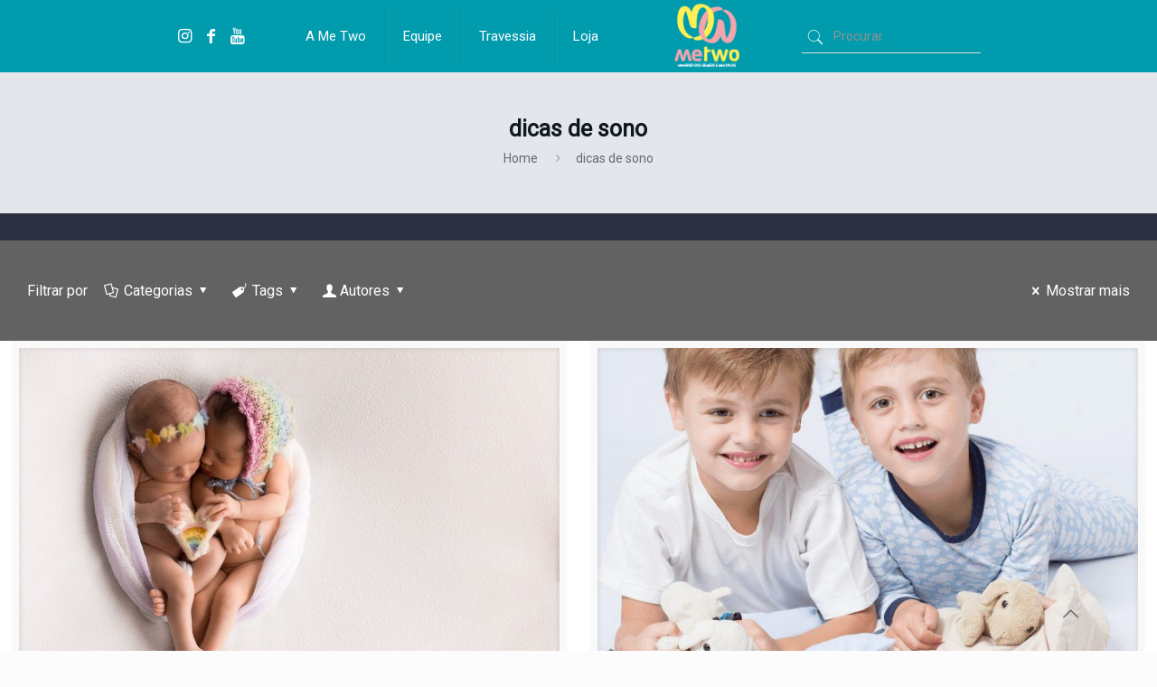

--- FILE ---
content_type: text/html; charset=UTF-8
request_url: https://metwo.com.br/tags/dicas-de-sono/
body_size: 277253
content:
<!DOCTYPE html>
<html lang="pt-BR" class="no-js">

<head>
		
<meta name="facebook-domain-verification" content="u7btlpmrn14w6c5muz2ape6fu1wcn4" />

<meta charset="UTF-8" />
<meta name="description" content="Me Two Universo de Gêmeos e Múltiplos"/>
<meta name="keywords" content="me two, metwo, gêmeos, gêmeos me two, gemeos, múltiplos, universo, conteúdo, video, texto, foto, twins, mother, mãe, mamãe, pai, papai, father, son, sister, brother, family, família"/>
<link rel="alternate" hreflang="pt-BR" href="https://metwo.com.br/2018/07/13/dicas-de-sono/"/>
<!-- Global site tag (gtag.js) - Google Analytics -->
<script async src="https://www.googletagmanager.com/gtag/js?id=UA-132447729-1"></script>
<script>
  window.dataLayer = window.dataLayer || [];
  function gtag(){dataLayer.push(arguments);}
  gtag('js', new Date());

  gtag('config', 'UA-132447729-1');
</script>
<!-- Facebook Pixel Code -->
<script>
!function(f,b,e,v,n,t,s)
{if(f.fbq)return;n=f.fbq=function(){n.callMethod?
n.callMethod.apply(n,arguments):n.queue.push(arguments)};
if(!f._fbq)f._fbq=n;n.push=n;n.loaded=!0;n.version='2.0';
n.queue=[];t=b.createElement(e);t.async=!0;
t.src=v;s=b.getElementsByTagName(e)[0];
s.parentNode.insertBefore(t,s)}(window,document,'script',
'https://connect.facebook.net/en_US/fbevents.js');
 fbq('init', '380010207131939'); 
fbq('track', 'PageView');
</script>
<noscript>
 <img height="1" width="1" 
src="https://www.facebook.com/tr?id=380010207131939&ev=PageView
&noscript=1"/>
</noscript>
<!-- End Facebook Pixel Code --><meta name='robots' content='index, follow, max-image-preview:large, max-snippet:-1, max-video-preview:-1' />
<meta name="format-detection" content="telephone=no">
<meta name="viewport" content="width=device-width, initial-scale=1, maximum-scale=1" />
<link rel="shortcut icon" href="https://metwo.com.br/wp-content/uploads/2019/05/Logo3.png" type="image/x-icon" />
<link rel="apple-touch-icon" href="https://metwo.com.br/wp-content/uploads/2019/05/Logo3.png" />

	<!-- This site is optimized with the Yoast SEO plugin v19.13 - https://yoast.com/wordpress/plugins/seo/ -->
	<title>Arquivos dicas de sono - O Universo de Gêmeos e Múltiplos</title>
	<link rel="canonical" href="https://metwo.com.br/tags/dicas-de-sono/" />
	<meta property="og:locale" content="pt_BR" />
	<meta property="og:type" content="article" />
	<meta property="og:title" content="Arquivos dicas de sono - O Universo de Gêmeos e Múltiplos" />
	<meta property="og:url" content="https://metwo.com.br/tags/dicas-de-sono/" />
	<meta property="og:site_name" content="O Universo de Gêmeos e Múltiplos" />
	<meta name="twitter:card" content="summary_large_image" />
	<script type="application/ld+json" class="yoast-schema-graph">{"@context":"https://schema.org","@graph":[{"@type":"CollectionPage","@id":"https://metwo.com.br/tags/dicas-de-sono/","url":"https://metwo.com.br/tags/dicas-de-sono/","name":"Arquivos dicas de sono - O Universo de Gêmeos e Múltiplos","isPartOf":{"@id":"https://metwo.com.br/#website"},"primaryImageOfPage":{"@id":"https://metwo.com.br/tags/dicas-de-sono/#primaryimage"},"image":{"@id":"https://metwo.com.br/tags/dicas-de-sono/#primaryimage"},"thumbnailUrl":"https://metwo.com.br/wp-content/uploads/2018/07/sono-dos-bebes-gemeos-me-two.jpeg","breadcrumb":{"@id":"https://metwo.com.br/tags/dicas-de-sono/#breadcrumb"},"inLanguage":"pt-BR"},{"@type":"ImageObject","inLanguage":"pt-BR","@id":"https://metwo.com.br/tags/dicas-de-sono/#primaryimage","url":"https://metwo.com.br/wp-content/uploads/2018/07/sono-dos-bebes-gemeos-me-two.jpeg","contentUrl":"https://metwo.com.br/wp-content/uploads/2018/07/sono-dos-bebes-gemeos-me-two.jpeg","width":1280,"height":853},{"@type":"BreadcrumbList","@id":"https://metwo.com.br/tags/dicas-de-sono/#breadcrumb","itemListElement":[{"@type":"ListItem","position":1,"name":"Início","item":"https://metwo.com.br/"},{"@type":"ListItem","position":2,"name":"dicas de sono"}]},{"@type":"WebSite","@id":"https://metwo.com.br/#website","url":"https://metwo.com.br/","name":"O Universo de Gêmeos e Múltiplos","description":"O Universo de Gêmeos e Múltiplos","publisher":{"@id":"https://metwo.com.br/#organization"},"potentialAction":[{"@type":"SearchAction","target":{"@type":"EntryPoint","urlTemplate":"https://metwo.com.br/?s={search_term_string}"},"query-input":"required name=search_term_string"}],"inLanguage":"pt-BR"},{"@type":"Organization","@id":"https://metwo.com.br/#organization","name":"Me Two - Universo de Gêmeos e Múltiplos","url":"https://metwo.com.br/","logo":{"@type":"ImageObject","inLanguage":"pt-BR","@id":"https://metwo.com.br/#/schema/logo/image/","url":"https://metwo.com.br/wp-content/uploads/2019/05/Logo3.png","contentUrl":"https://metwo.com.br/wp-content/uploads/2019/05/Logo3.png","width":1432,"height":1432,"caption":"Me Two - Universo de Gêmeos e Múltiplos"},"image":{"@id":"https://metwo.com.br/#/schema/logo/image/"}}]}</script>
	<!-- / Yoast SEO plugin. -->


<link rel='dns-prefetch' href='//cdn.jsdelivr.net' />
<link rel='dns-prefetch' href='//fonts.googleapis.com' />
<link rel='dns-prefetch' href='//s.w.org' />
<link rel="alternate" type="application/rss+xml" title="Feed para O Universo de Gêmeos e Múltiplos &raquo;" href="https://metwo.com.br/feed/" />
<link rel="alternate" type="application/rss+xml" title="Feed de comentários para O Universo de Gêmeos e Múltiplos &raquo;" href="https://metwo.com.br/comments/feed/" />
<link rel="alternate" type="application/rss+xml" title="Feed de tag para O Universo de Gêmeos e Múltiplos &raquo; dicas de sono" href="https://metwo.com.br/tags/dicas-de-sono/feed/" />
		<!-- This site uses the Google Analytics by ExactMetrics plugin v7.18.1 - Using Analytics tracking - https://www.exactmetrics.com/ -->
		<!-- Note: ExactMetrics is not currently configured on this site. The site owner needs to authenticate with Google Analytics in the ExactMetrics settings panel. -->
					<!-- No tracking code set -->
				<!-- / Google Analytics by ExactMetrics -->
		<script type="text/javascript">
window._wpemojiSettings = {"baseUrl":"https:\/\/s.w.org\/images\/core\/emoji\/13.1.0\/72x72\/","ext":".png","svgUrl":"https:\/\/s.w.org\/images\/core\/emoji\/13.1.0\/svg\/","svgExt":".svg","source":{"concatemoji":"https:\/\/metwo.com.br\/wp-includes\/js\/wp-emoji-release.min.js?ver=5.9.12"}};
/*! This file is auto-generated */
!function(e,a,t){var n,r,o,i=a.createElement("canvas"),p=i.getContext&&i.getContext("2d");function s(e,t){var a=String.fromCharCode;p.clearRect(0,0,i.width,i.height),p.fillText(a.apply(this,e),0,0);e=i.toDataURL();return p.clearRect(0,0,i.width,i.height),p.fillText(a.apply(this,t),0,0),e===i.toDataURL()}function c(e){var t=a.createElement("script");t.src=e,t.defer=t.type="text/javascript",a.getElementsByTagName("head")[0].appendChild(t)}for(o=Array("flag","emoji"),t.supports={everything:!0,everythingExceptFlag:!0},r=0;r<o.length;r++)t.supports[o[r]]=function(e){if(!p||!p.fillText)return!1;switch(p.textBaseline="top",p.font="600 32px Arial",e){case"flag":return s([127987,65039,8205,9895,65039],[127987,65039,8203,9895,65039])?!1:!s([55356,56826,55356,56819],[55356,56826,8203,55356,56819])&&!s([55356,57332,56128,56423,56128,56418,56128,56421,56128,56430,56128,56423,56128,56447],[55356,57332,8203,56128,56423,8203,56128,56418,8203,56128,56421,8203,56128,56430,8203,56128,56423,8203,56128,56447]);case"emoji":return!s([10084,65039,8205,55357,56613],[10084,65039,8203,55357,56613])}return!1}(o[r]),t.supports.everything=t.supports.everything&&t.supports[o[r]],"flag"!==o[r]&&(t.supports.everythingExceptFlag=t.supports.everythingExceptFlag&&t.supports[o[r]]);t.supports.everythingExceptFlag=t.supports.everythingExceptFlag&&!t.supports.flag,t.DOMReady=!1,t.readyCallback=function(){t.DOMReady=!0},t.supports.everything||(n=function(){t.readyCallback()},a.addEventListener?(a.addEventListener("DOMContentLoaded",n,!1),e.addEventListener("load",n,!1)):(e.attachEvent("onload",n),a.attachEvent("onreadystatechange",function(){"complete"===a.readyState&&t.readyCallback()})),(n=t.source||{}).concatemoji?c(n.concatemoji):n.wpemoji&&n.twemoji&&(c(n.twemoji),c(n.wpemoji)))}(window,document,window._wpemojiSettings);
</script>
<style type="text/css">
img.wp-smiley,
img.emoji {
	display: inline !important;
	border: none !important;
	box-shadow: none !important;
	height: 1em !important;
	width: 1em !important;
	margin: 0 0.07em !important;
	vertical-align: -0.1em !important;
	background: none !important;
	padding: 0 !important;
}
</style>
	<link rel='stylesheet' id='twb-open-sans-css'  href='https://fonts.googleapis.com/css?family=Open+Sans%3A300%2C400%2C500%2C600%2C700%2C800&#038;display=swap&#038;ver=5.9.12' type='text/css' media='all' />
<link rel='stylesheet' id='twb-global-css'  href='https://metwo.com.br/wp-content/plugins/wd-instagram-feed/booster/assets/css/global.css?ver=1.0.0' type='text/css' media='all' />
<link rel='stylesheet' id='sbi_styles-css'  href='https://metwo.com.br/wp-content/plugins/instagram-feed/css/sbi-styles.min.css?ver=6.2' type='text/css' media='all' />
<link rel='stylesheet' id='layerslider-css'  href='https://metwo.com.br/wp-content/plugins/LayerSlider/static/layerslider/css/layerslider.css?ver=6.9.2' type='text/css' media='all' />
<link rel='stylesheet' id='ls-google-fonts-css'  href='https://fonts.googleapis.com/css?family=Poppins:300,regular,500,600,700&#038;subset=latin%2Clatin-ext' type='text/css' media='all' />
<link rel='stylesheet' id='wp-block-library-css'  href='https://metwo.com.br/wp-includes/css/dist/block-library/style.min.css?ver=5.9.12' type='text/css' media='all' />
<link rel='stylesheet' id='bp-login-form-block-css'  href='https://metwo.com.br/wp-content/plugins/buddypress/bp-core/css/blocks/login-form.min.css?ver=11.2.0' type='text/css' media='all' />
<link rel='stylesheet' id='bp-member-block-css'  href='https://metwo.com.br/wp-content/plugins/buddypress/bp-members/css/blocks/member.min.css?ver=11.2.0' type='text/css' media='all' />
<link rel='stylesheet' id='bp-members-block-css'  href='https://metwo.com.br/wp-content/plugins/buddypress/bp-members/css/blocks/members.min.css?ver=11.2.0' type='text/css' media='all' />
<link rel='stylesheet' id='bp-dynamic-members-block-css'  href='https://metwo.com.br/wp-content/plugins/buddypress/bp-members/css/blocks/dynamic-members.min.css?ver=11.2.0' type='text/css' media='all' />
<link rel='stylesheet' id='bp-latest-activities-block-css'  href='https://metwo.com.br/wp-content/plugins/buddypress/bp-activity/css/blocks/latest-activities.min.css?ver=11.2.0' type='text/css' media='all' />
<link rel='stylesheet' id='bp-friends-block-css'  href='https://metwo.com.br/wp-content/plugins/buddypress/bp-friends/css/blocks/friends.min.css?ver=11.2.0' type='text/css' media='all' />
<style id='global-styles-inline-css' type='text/css'>
body{--wp--preset--color--black: #000000;--wp--preset--color--cyan-bluish-gray: #abb8c3;--wp--preset--color--white: #ffffff;--wp--preset--color--pale-pink: #f78da7;--wp--preset--color--vivid-red: #cf2e2e;--wp--preset--color--luminous-vivid-orange: #ff6900;--wp--preset--color--luminous-vivid-amber: #fcb900;--wp--preset--color--light-green-cyan: #7bdcb5;--wp--preset--color--vivid-green-cyan: #00d084;--wp--preset--color--pale-cyan-blue: #8ed1fc;--wp--preset--color--vivid-cyan-blue: #0693e3;--wp--preset--color--vivid-purple: #9b51e0;--wp--preset--gradient--vivid-cyan-blue-to-vivid-purple: linear-gradient(135deg,rgba(6,147,227,1) 0%,rgb(155,81,224) 100%);--wp--preset--gradient--light-green-cyan-to-vivid-green-cyan: linear-gradient(135deg,rgb(122,220,180) 0%,rgb(0,208,130) 100%);--wp--preset--gradient--luminous-vivid-amber-to-luminous-vivid-orange: linear-gradient(135deg,rgba(252,185,0,1) 0%,rgba(255,105,0,1) 100%);--wp--preset--gradient--luminous-vivid-orange-to-vivid-red: linear-gradient(135deg,rgba(255,105,0,1) 0%,rgb(207,46,46) 100%);--wp--preset--gradient--very-light-gray-to-cyan-bluish-gray: linear-gradient(135deg,rgb(238,238,238) 0%,rgb(169,184,195) 100%);--wp--preset--gradient--cool-to-warm-spectrum: linear-gradient(135deg,rgb(74,234,220) 0%,rgb(151,120,209) 20%,rgb(207,42,186) 40%,rgb(238,44,130) 60%,rgb(251,105,98) 80%,rgb(254,248,76) 100%);--wp--preset--gradient--blush-light-purple: linear-gradient(135deg,rgb(255,206,236) 0%,rgb(152,150,240) 100%);--wp--preset--gradient--blush-bordeaux: linear-gradient(135deg,rgb(254,205,165) 0%,rgb(254,45,45) 50%,rgb(107,0,62) 100%);--wp--preset--gradient--luminous-dusk: linear-gradient(135deg,rgb(255,203,112) 0%,rgb(199,81,192) 50%,rgb(65,88,208) 100%);--wp--preset--gradient--pale-ocean: linear-gradient(135deg,rgb(255,245,203) 0%,rgb(182,227,212) 50%,rgb(51,167,181) 100%);--wp--preset--gradient--electric-grass: linear-gradient(135deg,rgb(202,248,128) 0%,rgb(113,206,126) 100%);--wp--preset--gradient--midnight: linear-gradient(135deg,rgb(2,3,129) 0%,rgb(40,116,252) 100%);--wp--preset--duotone--dark-grayscale: url('#wp-duotone-dark-grayscale');--wp--preset--duotone--grayscale: url('#wp-duotone-grayscale');--wp--preset--duotone--purple-yellow: url('#wp-duotone-purple-yellow');--wp--preset--duotone--blue-red: url('#wp-duotone-blue-red');--wp--preset--duotone--midnight: url('#wp-duotone-midnight');--wp--preset--duotone--magenta-yellow: url('#wp-duotone-magenta-yellow');--wp--preset--duotone--purple-green: url('#wp-duotone-purple-green');--wp--preset--duotone--blue-orange: url('#wp-duotone-blue-orange');--wp--preset--font-size--small: 13px;--wp--preset--font-size--medium: 20px;--wp--preset--font-size--large: 36px;--wp--preset--font-size--x-large: 42px;}.has-black-color{color: var(--wp--preset--color--black) !important;}.has-cyan-bluish-gray-color{color: var(--wp--preset--color--cyan-bluish-gray) !important;}.has-white-color{color: var(--wp--preset--color--white) !important;}.has-pale-pink-color{color: var(--wp--preset--color--pale-pink) !important;}.has-vivid-red-color{color: var(--wp--preset--color--vivid-red) !important;}.has-luminous-vivid-orange-color{color: var(--wp--preset--color--luminous-vivid-orange) !important;}.has-luminous-vivid-amber-color{color: var(--wp--preset--color--luminous-vivid-amber) !important;}.has-light-green-cyan-color{color: var(--wp--preset--color--light-green-cyan) !important;}.has-vivid-green-cyan-color{color: var(--wp--preset--color--vivid-green-cyan) !important;}.has-pale-cyan-blue-color{color: var(--wp--preset--color--pale-cyan-blue) !important;}.has-vivid-cyan-blue-color{color: var(--wp--preset--color--vivid-cyan-blue) !important;}.has-vivid-purple-color{color: var(--wp--preset--color--vivid-purple) !important;}.has-black-background-color{background-color: var(--wp--preset--color--black) !important;}.has-cyan-bluish-gray-background-color{background-color: var(--wp--preset--color--cyan-bluish-gray) !important;}.has-white-background-color{background-color: var(--wp--preset--color--white) !important;}.has-pale-pink-background-color{background-color: var(--wp--preset--color--pale-pink) !important;}.has-vivid-red-background-color{background-color: var(--wp--preset--color--vivid-red) !important;}.has-luminous-vivid-orange-background-color{background-color: var(--wp--preset--color--luminous-vivid-orange) !important;}.has-luminous-vivid-amber-background-color{background-color: var(--wp--preset--color--luminous-vivid-amber) !important;}.has-light-green-cyan-background-color{background-color: var(--wp--preset--color--light-green-cyan) !important;}.has-vivid-green-cyan-background-color{background-color: var(--wp--preset--color--vivid-green-cyan) !important;}.has-pale-cyan-blue-background-color{background-color: var(--wp--preset--color--pale-cyan-blue) !important;}.has-vivid-cyan-blue-background-color{background-color: var(--wp--preset--color--vivid-cyan-blue) !important;}.has-vivid-purple-background-color{background-color: var(--wp--preset--color--vivid-purple) !important;}.has-black-border-color{border-color: var(--wp--preset--color--black) !important;}.has-cyan-bluish-gray-border-color{border-color: var(--wp--preset--color--cyan-bluish-gray) !important;}.has-white-border-color{border-color: var(--wp--preset--color--white) !important;}.has-pale-pink-border-color{border-color: var(--wp--preset--color--pale-pink) !important;}.has-vivid-red-border-color{border-color: var(--wp--preset--color--vivid-red) !important;}.has-luminous-vivid-orange-border-color{border-color: var(--wp--preset--color--luminous-vivid-orange) !important;}.has-luminous-vivid-amber-border-color{border-color: var(--wp--preset--color--luminous-vivid-amber) !important;}.has-light-green-cyan-border-color{border-color: var(--wp--preset--color--light-green-cyan) !important;}.has-vivid-green-cyan-border-color{border-color: var(--wp--preset--color--vivid-green-cyan) !important;}.has-pale-cyan-blue-border-color{border-color: var(--wp--preset--color--pale-cyan-blue) !important;}.has-vivid-cyan-blue-border-color{border-color: var(--wp--preset--color--vivid-cyan-blue) !important;}.has-vivid-purple-border-color{border-color: var(--wp--preset--color--vivid-purple) !important;}.has-vivid-cyan-blue-to-vivid-purple-gradient-background{background: var(--wp--preset--gradient--vivid-cyan-blue-to-vivid-purple) !important;}.has-light-green-cyan-to-vivid-green-cyan-gradient-background{background: var(--wp--preset--gradient--light-green-cyan-to-vivid-green-cyan) !important;}.has-luminous-vivid-amber-to-luminous-vivid-orange-gradient-background{background: var(--wp--preset--gradient--luminous-vivid-amber-to-luminous-vivid-orange) !important;}.has-luminous-vivid-orange-to-vivid-red-gradient-background{background: var(--wp--preset--gradient--luminous-vivid-orange-to-vivid-red) !important;}.has-very-light-gray-to-cyan-bluish-gray-gradient-background{background: var(--wp--preset--gradient--very-light-gray-to-cyan-bluish-gray) !important;}.has-cool-to-warm-spectrum-gradient-background{background: var(--wp--preset--gradient--cool-to-warm-spectrum) !important;}.has-blush-light-purple-gradient-background{background: var(--wp--preset--gradient--blush-light-purple) !important;}.has-blush-bordeaux-gradient-background{background: var(--wp--preset--gradient--blush-bordeaux) !important;}.has-luminous-dusk-gradient-background{background: var(--wp--preset--gradient--luminous-dusk) !important;}.has-pale-ocean-gradient-background{background: var(--wp--preset--gradient--pale-ocean) !important;}.has-electric-grass-gradient-background{background: var(--wp--preset--gradient--electric-grass) !important;}.has-midnight-gradient-background{background: var(--wp--preset--gradient--midnight) !important;}.has-small-font-size{font-size: var(--wp--preset--font-size--small) !important;}.has-medium-font-size{font-size: var(--wp--preset--font-size--medium) !important;}.has-large-font-size{font-size: var(--wp--preset--font-size--large) !important;}.has-x-large-font-size{font-size: var(--wp--preset--font-size--x-large) !important;}
</style>
<link rel='stylesheet' id='dashicons-css'  href='https://metwo.com.br/wp-includes/css/dashicons.min.css?ver=5.9.12' type='text/css' media='all' />
<link rel='stylesheet' id='bp-nouveau-css'  href='https://metwo.com.br/wp-content/plugins/buddypress/bp-templates/bp-nouveau/css/buddypress.min.css?ver=11.2.0' type='text/css' media='screen' />
<link rel='stylesheet' id='email-subscribers-css'  href='https://metwo.com.br/wp-content/plugins/email-subscribers/lite/public/css/email-subscribers-public.css?ver=5.9.12' type='text/css' media='all' />
<link rel='stylesheet' id='style-css'  href='https://metwo.com.br/wp-content/themes/betheme/style.css?ver=21.4.3' type='text/css' media='all' />
<link rel='stylesheet' id='mfn-base-css'  href='https://metwo.com.br/wp-content/themes/betheme/css/base.css?ver=21.4.3' type='text/css' media='all' />
<link rel='stylesheet' id='mfn-layout-css'  href='https://metwo.com.br/wp-content/themes/betheme/css/layout.css?ver=21.4.3' type='text/css' media='all' />
<link rel='stylesheet' id='mfn-shortcodes-css'  href='https://metwo.com.br/wp-content/themes/betheme/css/shortcodes.css?ver=21.4.3' type='text/css' media='all' />
<link rel='stylesheet' id='mfn-animations-css'  href='https://metwo.com.br/wp-content/themes/betheme/assets/animations/animations.min.css?ver=21.4.3' type='text/css' media='all' />
<link rel='stylesheet' id='mfn-jquery-ui-css'  href='https://metwo.com.br/wp-content/themes/betheme/assets/ui/jquery.ui.all.css?ver=21.4.3' type='text/css' media='all' />
<link rel='stylesheet' id='mfn-jplayer-css'  href='https://metwo.com.br/wp-content/themes/betheme/assets/jplayer/css/jplayer.blue.monday.css?ver=21.4.3' type='text/css' media='all' />
<link rel='stylesheet' id='mfn-responsive-css'  href='https://metwo.com.br/wp-content/themes/betheme/css/responsive.css?ver=21.4.3' type='text/css' media='all' />
<link rel='stylesheet' id='mfn-fonts-css'  href='https://fonts.googleapis.com/css?family=Roboto%3A1%2C100%2C300%2C400%2C400italic%2C500%2C700%2C900&#038;subset=aller&#038;ver=5.9.12' type='text/css' media='all' />
<link rel='stylesheet' id='mfn-hb-css'  href='https://metwo.com.br/wp-content/plugins/mfn-header-builder/functions/assets/style.css?ver=5.9.12' type='text/css' media='all' />
<style id='mfn-hb-inline-css' type='text/css'>
.mhb-view.desktop{background-color:#009bac}.mhb-view.desktop .first-row{background-color:rgba(255,255,255,0)}.mhb-view.desktop .first-row .mhb-row-wrapper{min-height:80px}.mhb-view.desktop .first-row .overflow.mhb-item-inner{height:80px}.mhb-view.desktop .first-row .mhb-menu .menu > li > a > span{line-height:60px}.mhb-view.desktop .first-row .mhb-image img{max-height:80px}.mhb-view.mobile{background-color:#009bac}.mhb-view.mobile .first-row{background-color:rgba(255,255,255,0)}.mhb-view.mobile .first-row .mhb-row-wrapper{min-height:80px}.mhb-view.mobile .first-row .overflow.mhb-item-inner{height:80px}.mhb-view.mobile .first-row .mhb-menu .menu > li > a > span{line-height:60px}.mhb-view.mobile .first-row .mhb-image img{max-height:80px}.mhb-custom-x47Qom5Ef a{color:#ffffff}.mhb-custom-x47Qom5Ef a:hover{color:#fff054}.mhb-custom-NNPtCzNiX .menu > li > a{color:#ffffff}.mhb-custom-NNPtCzNiX .menu > li.current-menu-item > a, .mhb-custom-NNPtCzNiX .menu > li.current-menu-ancestor > a, .mhb-custom-NNPtCzNiX .menu > li.current-page-item > a, .mhb-custom-NNPtCzNiX .menu > li.current-page-ancestor > a{color:#fff054}.mhb-custom-NNPtCzNiX .menu > li > a:hover{color:#fff054}.mhb-custom-NNPtCzNiX .menu li ul{background-color:#f2f2f2}.mhb-custom-NNPtCzNiX .menu li ul li a{color:#575756}.mhb-custom-NNPtCzNiX .menu li ul li.current-menu-item > a, .mhb-custom-NNPtCzNiX .menu li ul li.current-menu-ancestor > a, .mhb-custom-NNPtCzNiX .menu li ul li.current-page-item > a, .mhb-custom-NNPtCzNiX .menu li ul li.current-page-ancestor > a{color:#575756}.mhb-custom-NNPtCzNiX .menu li ul li a:hover{color:#575756}.mhb-custom-NNPtCzNiX .menu > li > a{font-weight:400}.mhb-custom-NNPtCzNiX .menu > li > a{font-family:"Roboto"}.mhb-custom-NNPtCzNiX .menu > li > a{font-size:15px}.mhb-custom-lawoNAj7s a,.mhb-custom-lawoNAj7s .search form i{color:#ffffff}.mhb-custom-lawoNAj7s a:hover{color:#fff054}.mhb-custom-1Xa4hAD6FY .menu > li > a{color:#575756}.mhb-custom-1Xa4hAD6FY .menu > li.current-menu-item > a, .mhb-custom-1Xa4hAD6FY .menu > li.current-menu-ancestor > a, .mhb-custom-1Xa4hAD6FY .menu > li.current-page-item > a, .mhb-custom-1Xa4hAD6FY .menu > li.current-page-ancestor > a{color:#fff054}.mhb-custom-1Xa4hAD6FY .menu > li > a:hover{color:#fff054}.mhb-custom-1Xa4hAD6FY .menu li ul{background-color:#f2f2f2}.mhb-custom-1Xa4hAD6FY .menu li ul li a{color:#333333}.mhb-custom-1Xa4hAD6FY .menu li ul li.current-menu-item > a, .mhb-custom-1Xa4hAD6FY .menu li ul li.current-menu-ancestor > a, .mhb-custom-1Xa4hAD6FY .menu li ul li.current-page-item > a, .mhb-custom-1Xa4hAD6FY .menu li ul li.current-page-ancestor > a{color:#575756}.mhb-custom-1Xa4hAD6FY .menu li ul li a:hover{color:#575756}.mhb-custom-1Xa4hAD6FY .menu > li > a{font-weight:400}.mhb-custom-1Xa4hAD6FY .menu > li > a{font-family:"Roboto"}.mhb-custom-1Xa4hAD6FY .menu > li > a{font-size:15px}.mhb-custom-xgfpGyvGAi a,.mhb-custom-xgfpGyvGAi .search form i{color:#ffffff}.mhb-custom-xgfpGyvGAi a:hover{color:#fff054}
</style>
<link rel='stylesheet' id='mfn-hb-Roboto-400-css'  href='https://fonts.googleapis.com/css?family=Roboto%3A400%2C400&#038;ver=5.9.12' type='text/css' media='all' />
<link rel='stylesheet' id='__EPYT__style-css'  href='https://metwo.com.br/wp-content/plugins/youtube-embed-plus/styles/ytprefs.min.css?ver=14.2.3.3' type='text/css' media='all' />
<style id='__EPYT__style-inline-css' type='text/css'>

                .epyt-gallery-thumb {
                        width: 33.333%;
                }
                
</style>
<style id='mfn-dynamic-inline-css' type='text/css'>
@media only screen and (min-width: 1240px){body:not(.header-simple) #Top_bar #menu{display:block!important}.tr-menu #Top_bar #menu{background:none!important}#Top_bar .menu > li > ul.mfn-megamenu{width:984px}#Top_bar .menu > li > ul.mfn-megamenu > li{float:left}#Top_bar .menu > li > ul.mfn-megamenu > li.mfn-megamenu-cols-1{width:100%}#Top_bar .menu > li > ul.mfn-megamenu > li.mfn-megamenu-cols-2{width:50%}#Top_bar .menu > li > ul.mfn-megamenu > li.mfn-megamenu-cols-3{width:33.33%}#Top_bar .menu > li > ul.mfn-megamenu > li.mfn-megamenu-cols-4{width:25%}#Top_bar .menu > li > ul.mfn-megamenu > li.mfn-megamenu-cols-5{width:20%}#Top_bar .menu > li > ul.mfn-megamenu > li.mfn-megamenu-cols-6{width:16.66%}#Top_bar .menu > li > ul.mfn-megamenu > li > ul{display:block!important;position:inherit;left:auto;top:auto;border-width:0 1px 0 0}#Top_bar .menu > li > ul.mfn-megamenu > li:last-child > ul{border:0}#Top_bar .menu > li > ul.mfn-megamenu > li > ul li{width:auto}#Top_bar .menu > li > ul.mfn-megamenu a.mfn-megamenu-title{text-transform:uppercase;font-weight:400;background:none}#Top_bar .menu > li > ul.mfn-megamenu a .menu-arrow{display:none}.menuo-right #Top_bar .menu > li > ul.mfn-megamenu{left:auto;right:0}.menuo-right #Top_bar .menu > li > ul.mfn-megamenu-bg{box-sizing:border-box}#Top_bar .menu > li > ul.mfn-megamenu-bg{padding:20px 166px 20px 20px;background-repeat:no-repeat;background-position:right bottom}.rtl #Top_bar .menu > li > ul.mfn-megamenu-bg{padding-left:166px;padding-right:20px;background-position:left bottom}#Top_bar .menu > li > ul.mfn-megamenu-bg > li{background:none}#Top_bar .menu > li > ul.mfn-megamenu-bg > li a{border:none}#Top_bar .menu > li > ul.mfn-megamenu-bg > li > ul{background:none!important;-webkit-box-shadow:0 0 0 0;-moz-box-shadow:0 0 0 0;box-shadow:0 0 0 0}.mm-vertical #Top_bar .container{position:relative;}.mm-vertical #Top_bar .top_bar_left{position:static;}.mm-vertical #Top_bar .menu > li ul{box-shadow:0 0 0 0 transparent!important;background-image:none;}.mm-vertical #Top_bar .menu > li > ul.mfn-megamenu{width:98%!important;margin:0 1%;padding:20px 0;}.mm-vertical.header-plain #Top_bar .menu > li > ul.mfn-megamenu{width:100%!important;margin:0;}.mm-vertical #Top_bar .menu > li > ul.mfn-megamenu > li{display:table-cell;float:none!important;width:10%;padding:0 15px;border-right:1px solid rgba(0, 0, 0, 0.05);}.mm-vertical #Top_bar .menu > li > ul.mfn-megamenu > li:last-child{border-right-width:0}.mm-vertical #Top_bar .menu > li > ul.mfn-megamenu > li.hide-border{border-right-width:0}.mm-vertical #Top_bar .menu > li > ul.mfn-megamenu > li a{border-bottom-width:0;padding:9px 15px;line-height:120%;}.mm-vertical #Top_bar .menu > li > ul.mfn-megamenu a.mfn-megamenu-title{font-weight:700;}.rtl .mm-vertical #Top_bar .menu > li > ul.mfn-megamenu > li:first-child{border-right-width:0}.rtl .mm-vertical #Top_bar .menu > li > ul.mfn-megamenu > li:last-child{border-right-width:1px}.header-plain:not(.menuo-right) #Header .top_bar_left{width:auto!important}.header-stack.header-center #Top_bar #menu{display:inline-block!important}.header-simple #Top_bar #menu{display:none;height:auto;width:300px;bottom:auto;top:100%;right:1px;position:absolute;margin:0}.header-simple #Header a.responsive-menu-toggle{display:block;right:10px}.header-simple #Top_bar #menu > ul{width:100%;float:left}.header-simple #Top_bar #menu ul li{width:100%;padding-bottom:0;border-right:0;position:relative}.header-simple #Top_bar #menu ul li a{padding:0 20px;margin:0;display:block;height:auto;line-height:normal;border:none}.header-simple #Top_bar #menu ul li a:after{display:none}.header-simple #Top_bar #menu ul li a span{border:none;line-height:44px;display:inline;padding:0}.header-simple #Top_bar #menu ul li.submenu .menu-toggle{display:block;position:absolute;right:0;top:0;width:44px;height:44px;line-height:44px;font-size:30px;font-weight:300;text-align:center;cursor:pointer;color:#444;opacity:0.33;}.header-simple #Top_bar #menu ul li.submenu .menu-toggle:after{content:"+"}.header-simple #Top_bar #menu ul li.hover > .menu-toggle:after{content:"-"}.header-simple #Top_bar #menu ul li.hover a{border-bottom:0}.header-simple #Top_bar #menu ul.mfn-megamenu li .menu-toggle{display:none}.header-simple #Top_bar #menu ul li ul{position:relative!important;left:0!important;top:0;padding:0;margin:0!important;width:auto!important;background-image:none}.header-simple #Top_bar #menu ul li ul li{width:100%!important;display:block;padding:0;}.header-simple #Top_bar #menu ul li ul li a{padding:0 20px 0 30px}.header-simple #Top_bar #menu ul li ul li a .menu-arrow{display:none}.header-simple #Top_bar #menu ul li ul li a span{padding:0}.header-simple #Top_bar #menu ul li ul li a span:after{display:none!important}.header-simple #Top_bar .menu > li > ul.mfn-megamenu a.mfn-megamenu-title{text-transform:uppercase;font-weight:400}.header-simple #Top_bar .menu > li > ul.mfn-megamenu > li > ul{display:block!important;position:inherit;left:auto;top:auto}.header-simple #Top_bar #menu ul li ul li ul{border-left:0!important;padding:0;top:0}.header-simple #Top_bar #menu ul li ul li ul li a{padding:0 20px 0 40px}.rtl.header-simple #Top_bar #menu{left:1px;right:auto}.rtl.header-simple #Top_bar a.responsive-menu-toggle{left:10px;right:auto}.rtl.header-simple #Top_bar #menu ul li.submenu .menu-toggle{left:0;right:auto}.rtl.header-simple #Top_bar #menu ul li ul{left:auto!important;right:0!important}.rtl.header-simple #Top_bar #menu ul li ul li a{padding:0 30px 0 20px}.rtl.header-simple #Top_bar #menu ul li ul li ul li a{padding:0 40px 0 20px}.menu-highlight #Top_bar .menu > li{margin:0 2px}.menu-highlight:not(.header-creative) #Top_bar .menu > li > a{margin:20px 0;padding:0;-webkit-border-radius:5px;border-radius:5px}.menu-highlight #Top_bar .menu > li > a:after{display:none}.menu-highlight #Top_bar .menu > li > a span:not(.description){line-height:50px}.menu-highlight #Top_bar .menu > li > a span.description{display:none}.menu-highlight.header-stack #Top_bar .menu > li > a{margin:10px 0!important}.menu-highlight.header-stack #Top_bar .menu > li > a span:not(.description){line-height:40px}.menu-highlight.header-transparent #Top_bar .menu > li > a{margin:5px 0}.menu-highlight.header-simple #Top_bar #menu ul li,.menu-highlight.header-creative #Top_bar #menu ul li{margin:0}.menu-highlight.header-simple #Top_bar #menu ul li > a,.menu-highlight.header-creative #Top_bar #menu ul li > a{-webkit-border-radius:0;border-radius:0}.menu-highlight:not(.header-fixed):not(.header-simple) #Top_bar.is-sticky .menu > li > a{margin:10px 0!important;padding:5px 0!important}.menu-highlight:not(.header-fixed):not(.header-simple) #Top_bar.is-sticky .menu > li > a span{line-height:30px!important}.header-modern.menu-highlight.menuo-right .menu_wrapper{margin-right:20px}.menu-line-below #Top_bar .menu > li > a:after{top:auto;bottom:-4px}.menu-line-below #Top_bar.is-sticky .menu > li > a:after{top:auto;bottom:-4px}.menu-line-below-80 #Top_bar:not(.is-sticky) .menu > li > a:after{height:4px;left:10%;top:50%;margin-top:20px;width:80%}.menu-line-below-80-1 #Top_bar:not(.is-sticky) .menu > li > a:after{height:1px;left:10%;top:50%;margin-top:20px;width:80%}.menu-link-color #Top_bar .menu > li > a:after{display:none!important}.menu-arrow-top #Top_bar .menu > li > a:after{background:none repeat scroll 0 0 rgba(0,0,0,0)!important;border-color:#ccc transparent transparent;border-style:solid;border-width:7px 7px 0;display:block;height:0;left:50%;margin-left:-7px;top:0!important;width:0}.menu-arrow-top #Top_bar.is-sticky .menu > li > a:after{top:0!important}.menu-arrow-bottom #Top_bar .menu > li > a:after{background:none!important;border-color:transparent transparent #ccc;border-style:solid;border-width:0 7px 7px;display:block;height:0;left:50%;margin-left:-7px;top:auto;bottom:0;width:0}.menu-arrow-bottom #Top_bar.is-sticky .menu > li > a:after{top:auto;bottom:0}.menuo-no-borders #Top_bar .menu > li > a span{border-width:0!important}.menuo-no-borders #Header_creative #Top_bar .menu > li > a span{border-bottom-width:0}.menuo-no-borders.header-plain #Top_bar a#header_cart,.menuo-no-borders.header-plain #Top_bar a#search_button,.menuo-no-borders.header-plain #Top_bar .wpml-languages,.menuo-no-borders.header-plain #Top_bar a.action_button{border-width:0}.menuo-right #Top_bar .menu_wrapper{float:right}.menuo-right.header-stack:not(.header-center) #Top_bar .menu_wrapper{margin-right:150px}body.header-creative{padding-left:50px}body.header-creative.header-open{padding-left:250px}body.error404,body.under-construction,body.template-blank{padding-left:0!important}.header-creative.footer-fixed #Footer,.header-creative.footer-sliding #Footer,.header-creative.footer-stick #Footer.is-sticky{box-sizing:border-box;padding-left:50px;}.header-open.footer-fixed #Footer,.header-open.footer-sliding #Footer,.header-creative.footer-stick #Footer.is-sticky{padding-left:250px;}.header-rtl.header-creative.footer-fixed #Footer,.header-rtl.header-creative.footer-sliding #Footer,.header-rtl.header-creative.footer-stick #Footer.is-sticky{padding-left:0;padding-right:50px;}.header-rtl.header-open.footer-fixed #Footer,.header-rtl.header-open.footer-sliding #Footer,.header-rtl.header-creative.footer-stick #Footer.is-sticky{padding-right:250px;}#Header_creative{background-color:#fff;position:fixed;width:250px;height:100%;left:-200px;top:0;z-index:9002;-webkit-box-shadow:2px 0 4px 2px rgba(0,0,0,.15);box-shadow:2px 0 4px 2px rgba(0,0,0,.15)}#Header_creative .container{width:100%}#Header_creative .creative-wrapper{opacity:0;margin-right:50px}#Header_creative a.creative-menu-toggle{display:block;width:34px;height:34px;line-height:34px;font-size:22px;text-align:center;position:absolute;top:10px;right:8px;border-radius:3px}.admin-bar #Header_creative a.creative-menu-toggle{top:42px}#Header_creative #Top_bar{position:static;width:100%}#Header_creative #Top_bar .top_bar_left{width:100%!important;float:none}#Header_creative #Top_bar .top_bar_right{width:100%!important;float:none;height:auto;margin-bottom:35px;text-align:center;padding:0 20px;top:0;-webkit-box-sizing:border-box;-moz-box-sizing:border-box;box-sizing:border-box}#Header_creative #Top_bar .top_bar_right:before{display:none}#Header_creative #Top_bar .top_bar_right_wrapper{top:0}#Header_creative #Top_bar .logo{float:none;text-align:center;margin:15px 0}#Header_creative #Top_bar #menu{background-color:transparent}#Header_creative #Top_bar .menu_wrapper{float:none;margin:0 0 30px}#Header_creative #Top_bar .menu > li{width:100%;float:none;position:relative}#Header_creative #Top_bar .menu > li > a{padding:0;text-align:center}#Header_creative #Top_bar .menu > li > a:after{display:none}#Header_creative #Top_bar .menu > li > a span{border-right:0;border-bottom-width:1px;line-height:38px}#Header_creative #Top_bar .menu li ul{left:100%;right:auto;top:0;box-shadow:2px 2px 2px 0 rgba(0,0,0,0.03);-webkit-box-shadow:2px 2px 2px 0 rgba(0,0,0,0.03)}#Header_creative #Top_bar .menu > li > ul.mfn-megamenu{margin:0;width:700px!important;}#Header_creative #Top_bar .menu > li > ul.mfn-megamenu > li > ul{left:0}#Header_creative #Top_bar .menu li ul li a{padding-top:9px;padding-bottom:8px}#Header_creative #Top_bar .menu li ul li ul{top:0}#Header_creative #Top_bar .menu > li > a span.description{display:block;font-size:13px;line-height:28px!important;clear:both}#Header_creative #Top_bar .search_wrapper{left:100%;top:auto;bottom:0}#Header_creative #Top_bar a#header_cart{display:inline-block;float:none;top:3px}#Header_creative #Top_bar a#search_button{display:inline-block;float:none;top:3px}#Header_creative #Top_bar .wpml-languages{display:inline-block;float:none;top:0}#Header_creative #Top_bar .wpml-languages.enabled:hover a.active{padding-bottom:11px}#Header_creative #Top_bar .action_button{display:inline-block;float:none;top:16px;margin:0}#Header_creative #Top_bar .banner_wrapper{display:block;text-align:center}#Header_creative #Top_bar .banner_wrapper img{max-width:100%;height:auto;display:inline-block}#Header_creative #Action_bar{display:none;position:absolute;bottom:0;top:auto;clear:both;padding:0 20px;box-sizing:border-box}#Header_creative #Action_bar .contact_details{text-align:center;margin-bottom:20px}#Header_creative #Action_bar .contact_details li{padding:0}#Header_creative #Action_bar .social{float:none;text-align:center;padding:5px 0 15px}#Header_creative #Action_bar .social li{margin-bottom:2px}#Header_creative #Action_bar .social-menu{float:none;text-align:center}#Header_creative #Action_bar .social-menu li{border-color:rgba(0,0,0,.1)}#Header_creative .social li a{color:rgba(0,0,0,.5)}#Header_creative .social li a:hover{color:#000}#Header_creative .creative-social{position:absolute;bottom:10px;right:0;width:50px}#Header_creative .creative-social li{display:block;float:none;width:100%;text-align:center;margin-bottom:5px}.header-creative .fixed-nav.fixed-nav-prev{margin-left:50px}.header-creative.header-open .fixed-nav.fixed-nav-prev{margin-left:250px}.menuo-last #Header_creative #Top_bar .menu li.last ul{top:auto;bottom:0}.header-open #Header_creative{left:0}.header-open #Header_creative .creative-wrapper{opacity:1;margin:0!important;}.header-open #Header_creative .creative-menu-toggle,.header-open #Header_creative .creative-social{display:none}.header-open #Header_creative #Action_bar{display:block}body.header-rtl.header-creative{padding-left:0;padding-right:50px}.header-rtl #Header_creative{left:auto;right:-200px}.header-rtl #Header_creative .creative-wrapper{margin-left:50px;margin-right:0}.header-rtl #Header_creative a.creative-menu-toggle{left:8px;right:auto}.header-rtl #Header_creative .creative-social{left:0;right:auto}.header-rtl #Footer #back_to_top.sticky{right:125px}.header-rtl #popup_contact{right:70px}.header-rtl #Header_creative #Top_bar .menu li ul{left:auto;right:100%}.header-rtl #Header_creative #Top_bar .search_wrapper{left:auto;right:100%;}.header-rtl .fixed-nav.fixed-nav-prev{margin-left:0!important}.header-rtl .fixed-nav.fixed-nav-next{margin-right:50px}body.header-rtl.header-creative.header-open{padding-left:0;padding-right:250px!important}.header-rtl.header-open #Header_creative{left:auto;right:0}.header-rtl.header-open #Footer #back_to_top.sticky{right:325px}.header-rtl.header-open #popup_contact{right:270px}.header-rtl.header-open .fixed-nav.fixed-nav-next{margin-right:250px}#Header_creative.active{left:-1px;}.header-rtl #Header_creative.active{left:auto;right:-1px;}#Header_creative.active .creative-wrapper{opacity:1;margin:0}.header-creative .vc_row[data-vc-full-width]{padding-left:50px}.header-creative.header-open .vc_row[data-vc-full-width]{padding-left:250px}.header-open .vc_parallax .vc_parallax-inner { left:auto; width: calc(100% - 250px); }.header-open.header-rtl .vc_parallax .vc_parallax-inner { left:0; right:auto; }#Header_creative.scroll{height:100%;overflow-y:auto}#Header_creative.scroll:not(.dropdown) .menu li ul{display:none!important}#Header_creative.scroll #Action_bar{position:static}#Header_creative.dropdown{outline:none}#Header_creative.dropdown #Top_bar .menu_wrapper{float:left}#Header_creative.dropdown #Top_bar #menu ul li{position:relative;float:left}#Header_creative.dropdown #Top_bar #menu ul li a:after{display:none}#Header_creative.dropdown #Top_bar #menu ul li a span{line-height:38px;padding:0}#Header_creative.dropdown #Top_bar #menu ul li.submenu .menu-toggle{display:block;position:absolute;right:0;top:0;width:38px;height:38px;line-height:38px;font-size:26px;font-weight:300;text-align:center;cursor:pointer;color:#444;opacity:0.33;}#Header_creative.dropdown #Top_bar #menu ul li.submenu .menu-toggle:after{content:"+"}#Header_creative.dropdown #Top_bar #menu ul li.hover > .menu-toggle:after{content:"-"}#Header_creative.dropdown #Top_bar #menu ul li.hover a{border-bottom:0}#Header_creative.dropdown #Top_bar #menu ul.mfn-megamenu li .menu-toggle{display:none}#Header_creative.dropdown #Top_bar #menu ul li ul{position:relative!important;left:0!important;top:0;padding:0;margin-left:0!important;width:auto!important;background-image:none}#Header_creative.dropdown #Top_bar #menu ul li ul li{width:100%!important}#Header_creative.dropdown #Top_bar #menu ul li ul li a{padding:0 10px;text-align:center}#Header_creative.dropdown #Top_bar #menu ul li ul li a .menu-arrow{display:none}#Header_creative.dropdown #Top_bar #menu ul li ul li a span{padding:0}#Header_creative.dropdown #Top_bar #menu ul li ul li a span:after{display:none!important}#Header_creative.dropdown #Top_bar .menu > li > ul.mfn-megamenu a.mfn-megamenu-title{text-transform:uppercase;font-weight:400}#Header_creative.dropdown #Top_bar .menu > li > ul.mfn-megamenu > li > ul{display:block!important;position:inherit;left:auto;top:auto}#Header_creative.dropdown #Top_bar #menu ul li ul li ul{border-left:0!important;padding:0;top:0}#Header_creative{transition: left .5s ease-in-out, right .5s ease-in-out;}#Header_creative .creative-wrapper{transition: opacity .5s ease-in-out, margin 0s ease-in-out .5s;}#Header_creative.active .creative-wrapper{transition: opacity .5s ease-in-out, margin 0s ease-in-out;}}@media only screen and (min-width: 1240px){#Top_bar.is-sticky{position:fixed!important;width:100%;left:0;top:-60px;height:60px;z-index:701;background:#fff;opacity:.97;-webkit-box-shadow:0 2px 5px 0 rgba(0,0,0,0.1);-moz-box-shadow:0 2px 5px 0 rgba(0,0,0,0.1);box-shadow:0 2px 5px 0 rgba(0,0,0,0.1)}.layout-boxed.header-boxed #Top_bar.is-sticky{max-width:1240px;left:50%;-webkit-transform:translateX(-50%);transform:translateX(-50%)}#Top_bar.is-sticky .top_bar_left,#Top_bar.is-sticky .top_bar_right,#Top_bar.is-sticky .top_bar_right:before{background:none}#Top_bar.is-sticky .top_bar_right{top:-4px;height:auto;}#Top_bar.is-sticky .top_bar_right_wrapper{top:15px}.header-plain #Top_bar.is-sticky .top_bar_right_wrapper{top:0}#Top_bar.is-sticky .logo{width:auto;margin:0 30px 0 20px;padding:0}#Top_bar.is-sticky #logo,#Top_bar.is-sticky .custom-logo-link{padding:5px 0!important;height:50px!important;line-height:50px!important}.logo-no-sticky-padding #Top_bar.is-sticky #logo{height:60px!important;line-height:60px!important}#Top_bar.is-sticky #logo img.logo-main{display:none}#Top_bar.is-sticky #logo img.logo-sticky{display:inline;max-height:35px;}#Top_bar.is-sticky .menu_wrapper{clear:none}#Top_bar.is-sticky .menu_wrapper .menu > li > a{padding:15px 0}#Top_bar.is-sticky .menu > li > a,#Top_bar.is-sticky .menu > li > a span{line-height:30px}#Top_bar.is-sticky .menu > li > a:after{top:auto;bottom:-4px}#Top_bar.is-sticky .menu > li > a span.description{display:none}#Top_bar.is-sticky .secondary_menu_wrapper,#Top_bar.is-sticky .banner_wrapper{display:none}.header-overlay #Top_bar.is-sticky{display:none}.sticky-dark #Top_bar.is-sticky,.sticky-dark #Top_bar.is-sticky #menu{background:rgba(0,0,0,.8)}.sticky-dark #Top_bar.is-sticky .menu > li > a{color:#fff}.sticky-dark #Top_bar.is-sticky .top_bar_right a:not(.action_button){color:rgba(255,255,255,.8)}.sticky-dark #Top_bar.is-sticky .wpml-languages a.active,.sticky-dark #Top_bar.is-sticky .wpml-languages ul.wpml-lang-dropdown{background:rgba(0,0,0,0.1);border-color:rgba(0,0,0,0.1)}.sticky-white #Top_bar.is-sticky,.sticky-white #Top_bar.is-sticky #menu{background:rgba(255,255,255,.8)}.sticky-white #Top_bar.is-sticky .menu > li > a{color:#222}.sticky-white #Top_bar.is-sticky .top_bar_right a:not(.action_button){color:rgba(0,0,0,.8)}.sticky-white #Top_bar.is-sticky .wpml-languages a.active,.sticky-white #Top_bar.is-sticky .wpml-languages ul.wpml-lang-dropdown{background:rgba(255,255,255,0.1);border-color:rgba(0,0,0,0.1)}}@media only screen and (min-width: 768px) and (max-width: 1240px){.header_placeholder{height:0!important}}@media only screen and (max-width: 1239px){#Top_bar #menu{display:none;height:auto;width:300px;bottom:auto;top:100%;right:1px;position:absolute;margin:0}#Top_bar a.responsive-menu-toggle{display:block}#Top_bar #menu > ul{width:100%;float:left}#Top_bar #menu ul li{width:100%;padding-bottom:0;border-right:0;position:relative}#Top_bar #menu ul li a{padding:0 25px;margin:0;display:block;height:auto;line-height:normal;border:none}#Top_bar #menu ul li a:after{display:none}#Top_bar #menu ul li a span{border:none;line-height:44px;display:inline;padding:0}#Top_bar #menu ul li a span.description{margin:0 0 0 5px}#Top_bar #menu ul li.submenu .menu-toggle{display:block;position:absolute;right:15px;top:0;width:44px;height:44px;line-height:44px;font-size:30px;font-weight:300;text-align:center;cursor:pointer;color:#444;opacity:0.33;}#Top_bar #menu ul li.submenu .menu-toggle:after{content:"+"}#Top_bar #menu ul li.hover > .menu-toggle:after{content:"-"}#Top_bar #menu ul li.hover a{border-bottom:0}#Top_bar #menu ul li a span:after{display:none!important}#Top_bar #menu ul.mfn-megamenu li .menu-toggle{display:none}#Top_bar #menu ul li ul{position:relative!important;left:0!important;top:0;padding:0;margin-left:0!important;width:auto!important;background-image:none!important;box-shadow:0 0 0 0 transparent!important;-webkit-box-shadow:0 0 0 0 transparent!important}#Top_bar #menu ul li ul li{width:100%!important}#Top_bar #menu ul li ul li a{padding:0 20px 0 35px}#Top_bar #menu ul li ul li a .menu-arrow{display:none}#Top_bar #menu ul li ul li a span{padding:0}#Top_bar #menu ul li ul li a span:after{display:none!important}#Top_bar .menu > li > ul.mfn-megamenu a.mfn-megamenu-title{text-transform:uppercase;font-weight:400}#Top_bar .menu > li > ul.mfn-megamenu > li > ul{display:block!important;position:inherit;left:auto;top:auto}#Top_bar #menu ul li ul li ul{border-left:0!important;padding:0;top:0}#Top_bar #menu ul li ul li ul li a{padding:0 20px 0 45px}.rtl #Top_bar #menu{left:1px;right:auto}.rtl #Top_bar a.responsive-menu-toggle{left:20px;right:auto}.rtl #Top_bar #menu ul li.submenu .menu-toggle{left:15px;right:auto;border-left:none;border-right:1px solid #eee}.rtl #Top_bar #menu ul li ul{left:auto!important;right:0!important}.rtl #Top_bar #menu ul li ul li a{padding:0 30px 0 20px}.rtl #Top_bar #menu ul li ul li ul li a{padding:0 40px 0 20px}.header-stack .menu_wrapper a.responsive-menu-toggle{position:static!important;margin:11px 0!important}.header-stack .menu_wrapper #menu{left:0;right:auto}.rtl.header-stack #Top_bar #menu{left:auto;right:0}.admin-bar #Header_creative{top:32px}.header-creative.layout-boxed{padding-top:85px}.header-creative.layout-full-width #Wrapper{padding-top:60px}#Header_creative{position:fixed;width:100%;left:0!important;top:0;z-index:1001}#Header_creative .creative-wrapper{display:block!important;opacity:1!important}#Header_creative .creative-menu-toggle,#Header_creative .creative-social{display:none!important;opacity:1!important}#Header_creative #Top_bar{position:static;width:100%}#Header_creative #Top_bar #logo,#Header_creative #Top_bar .custom-logo-link{height:50px;line-height:50px;padding:5px 0}#Header_creative #Top_bar #logo img.logo-sticky{max-height:40px!important}#Header_creative #logo img.logo-main{display:none}#Header_creative #logo img.logo-sticky{display:inline-block}.logo-no-sticky-padding #Header_creative #Top_bar #logo{height:60px;line-height:60px;padding:0}.logo-no-sticky-padding #Header_creative #Top_bar #logo img.logo-sticky{max-height:60px!important}#Header_creative #Action_bar{display:none}#Header_creative #Top_bar .top_bar_right{height:60px;top:0}#Header_creative #Top_bar .top_bar_right:before{display:none}#Header_creative #Top_bar .top_bar_right_wrapper{top:0;padding-top:9px}#Header_creative.scroll{overflow:visible!important}}#Header_wrapper, #Intro {background-color: #101720;}#Subheader {background-color: rgba(227,231,235,1);}.header-classic #Action_bar, .header-fixed #Action_bar, .header-plain #Action_bar, .header-split #Action_bar, .header-stack #Action_bar {background-color: #2C2C2C;}#Sliding-top {background-color: #101720;}#Sliding-top a.sliding-top-control {border-right-color: #101720;}#Sliding-top.st-center a.sliding-top-control,#Sliding-top.st-left a.sliding-top-control {border-top-color: #101720;}#Footer {background-color: #101720;}body, ul.timeline_items, .icon_box a .desc, .icon_box a:hover .desc, .feature_list ul li a, .list_item a, .list_item a:hover,.widget_recent_entries ul li a, .flat_box a, .flat_box a:hover, .story_box .desc, .content_slider.carouselul li a .title,.content_slider.flat.description ul li .desc, .content_slider.flat.description ul li a .desc, .post-nav.minimal a i {color: #626262;}.post-nav.minimal a svg {fill: #626262;}.themecolor, .opening_hours .opening_hours_wrapper li span, .fancy_heading_icon .icon_top,.fancy_heading_arrows .icon-right-dir, .fancy_heading_arrows .icon-left-dir, .fancy_heading_line .title,.button-love a.mfn-love, .format-link .post-title .icon-link, .pager-single > span, .pager-single a:hover,.widget_meta ul, .widget_pages ul, .widget_rss ul, .widget_mfn_recent_comments ul li:after, .widget_archive ul,.widget_recent_comments ul li:after, .widget_nav_menu ul, .woocommerce ul.products li.product .price, .shop_slider .shop_slider_ul li .item_wrapper .price,.woocommerce-page ul.products li.product .price, .widget_price_filter .price_label .from, .widget_price_filter .price_label .to,.woocommerce ul.product_list_widget li .quantity .amount, .woocommerce .product div.entry-summary .price, .woocommerce .star-rating span,#Error_404 .error_pic i, .style-simple #Filters .filters_wrapper ul li a:hover, .style-simple #Filters .filters_wrapper ul li.current-cat a,.style-simple .quick_fact .title {color: #009bac;}.themebg,#comments .commentlist > li .reply a.comment-reply-link,#Filters .filters_wrapper ul li a:hover,#Filters .filters_wrapper ul li.current-cat a,.fixed-nav .arrow,.offer_thumb .slider_pagination a:before,.offer_thumb .slider_pagination a.selected:after,.pager .pages a:hover,.pager .pages a.active,.pager .pages span.page-numbers.current,.pager-single span:after,.portfolio_group.exposure .portfolio-item .desc-inner .line,.Recent_posts ul li .desc:after,.Recent_posts ul li .photo .c,.slider_pagination a.selected,.slider_pagination .slick-active a,.slider_pagination a.selected:after,.slider_pagination .slick-active a:after,.testimonials_slider .slider_images,.testimonials_slider .slider_images a:after,.testimonials_slider .slider_images:before,#Top_bar a#header_cart span,.widget_categories ul,.widget_mfn_menu ul li a:hover,.widget_mfn_menu ul li.current-menu-item:not(.current-menu-ancestor) > a,.widget_mfn_menu ul li.current_page_item:not(.current_page_ancestor) > a,.widget_product_categories ul,.widget_recent_entries ul li:after,.woocommerce-account table.my_account_orders .order-number a,.woocommerce-MyAccount-navigation ul li.is-active a,.style-simple .accordion .question:after,.style-simple .faq .question:after,.style-simple .icon_box .desc_wrapper .title:before,.style-simple #Filters .filters_wrapper ul li a:after,.style-simple .article_box .desc_wrapper p:after,.style-simple .sliding_box .desc_wrapper:after,.style-simple .trailer_box:hover .desc,.tp-bullets.simplebullets.round .bullet.selected,.tp-bullets.simplebullets.round .bullet.selected:after,.tparrows.default,.tp-bullets.tp-thumbs .bullet.selected:after{background-color: #009bac;}.Latest_news ul li .photo, .Recent_posts.blog_news ul li .photo, .style-simple .opening_hours .opening_hours_wrapper li label,.style-simple .timeline_items li:hover h3, .style-simple .timeline_items li:nth-child(even):hover h3,.style-simple .timeline_items li:hover .desc, .style-simple .timeline_items li:nth-child(even):hover,.style-simple .offer_thumb .slider_pagination a.selected {border-color: #009bac;}a {color: #3144AD;}a:hover {color: #1a2a80;}*::-moz-selection {background-color: #626262;color: white;}*::selection {background-color: #626262;color: white;}.blockquote p.author span, .counter .desc_wrapper .title, .article_box .desc_wrapper p, .team .desc_wrapper p.subtitle,.pricing-box .plan-header p.subtitle, .pricing-box .plan-header .price sup.period, .chart_box p, .fancy_heading .inside,.fancy_heading_line .slogan, .post-meta, .post-meta a, .post-footer, .post-footer a span.label, .pager .pages a, .button-love a .label,.pager-single a, #comments .commentlist > li .comment-author .says, .fixed-nav .desc .date, .filters_buttons li.label, .Recent_posts ul li a .desc .date,.widget_recent_entries ul li .post-date, .tp_recent_tweets .twitter_time, .widget_price_filter .price_label, .shop-filters .woocommerce-result-count,.woocommerce ul.product_list_widget li .quantity, .widget_shopping_cart ul.product_list_widget li dl, .product_meta .posted_in,.woocommerce .shop_table .product-name .variation > dd, .shipping-calculator-button:after,.shop_slider .shop_slider_ul li .item_wrapper .price del,.testimonials_slider .testimonials_slider_ul li .author span, .testimonials_slider .testimonials_slider_ul li .author span a, .Latest_news ul li .desc_footer,.share-simple-wrapper .icons a {color: #626262;}h1, h1 a, h1 a:hover, .text-logo #logo { color: #101720; }h2, h2 a, h2 a:hover { color: #101720; }h3, h3 a, h3 a:hover { color: #101720; }h4, h4 a, h4 a:hover, .style-simple .sliding_box .desc_wrapper h4 { color: #101720; }h5, h5 a, h5 a:hover { color: #101720; }h6, h6 a, h6 a:hover,a.content_link .title { color: #101720; }.dropcap, .highlight:not(.highlight_image) {background-color: #001fde;}a.button, a.tp-button {background-color: #009bac;color: #ffffff;}.button-stroke a.button, .button-stroke a.button .button_icon i, .button-stroke a.tp-button {border-color: #009bac;color: #ffffff;}.button-stroke a:hover.button, .button-stroke a:hover.tp-button {background-color: #009bac !important;color: #fff;}a.button_theme, a.tp-button.button_theme,button, input[type="submit"], input[type="reset"], input[type="button"] {background-color: #009bac;color: #ffffff;}.button-stroke a.button.button_theme,.button-stroke a.button.button_theme .button_icon i, .button-stroke a.tp-button.button_theme,.button-stroke button, .button-stroke input[type="submit"], .button-stroke input[type="reset"], .button-stroke input[type="button"] {border-color: #009bac;color: #009bac !important;}.button-stroke a.button.button_theme:hover, .button-stroke a.tp-button.button_theme:hover,.button-stroke button:hover, .button-stroke input[type="submit"]:hover, .button-stroke input[type="reset"]:hover, .button-stroke input[type="button"]:hover {background-color: #009bac !important;color: #ffffff !important;}a.mfn-link {color: #626262;}a.mfn-link-2 span, a:hover.mfn-link-2 span:before, a.hover.mfn-link-2 span:before, a.mfn-link-5 span, a.mfn-link-8:after, a.mfn-link-8:before {background: #626262;}a:hover.mfn-link {color: #626262;}a.mfn-link-2 span:before, a:hover.mfn-link-4:before, a:hover.mfn-link-4:after, a.hover.mfn-link-4:before, a.hover.mfn-link-4:after, a.mfn-link-5:before, a.mfn-link-7:after, a.mfn-link-7:before {background: #626262;}a.mfn-link-6:before {border-bottom-color: #626262;}.woocommerce #respond input#submit,.woocommerce a.button,.woocommerce button.button,.woocommerce input.button,.woocommerce #respond input#submit:hover,.woocommerce a.button:hover,.woocommerce button.button:hover,.woocommerce input.button:hover{background-color: #009bac;color: #fff;}.woocommerce #respond input#submit.alt,.woocommerce a.button.alt,.woocommerce button.button.alt,.woocommerce input.button.alt,.woocommerce #respond input#submit.alt:hover,.woocommerce a.button.alt:hover,.woocommerce button.button.alt:hover,.woocommerce input.button.alt:hover{background-color: #009bac;color: #fff;}.woocommerce #respond input#submit.disabled,.woocommerce #respond input#submit:disabled,.woocommerce #respond input#submit[disabled]:disabled,.woocommerce a.button.disabled,.woocommerce a.button:disabled,.woocommerce a.button[disabled]:disabled,.woocommerce button.button.disabled,.woocommerce button.button:disabled,.woocommerce button.button[disabled]:disabled,.woocommerce input.button.disabled,.woocommerce input.button:disabled,.woocommerce input.button[disabled]:disabled{background-color: #009bac;color: #fff;}.woocommerce #respond input#submit.disabled:hover,.woocommerce #respond input#submit:disabled:hover,.woocommerce #respond input#submit[disabled]:disabled:hover,.woocommerce a.button.disabled:hover,.woocommerce a.button:disabled:hover,.woocommerce a.button[disabled]:disabled:hover,.woocommerce button.button.disabled:hover,.woocommerce button.button:disabled:hover,.woocommerce button.button[disabled]:disabled:hover,.woocommerce input.button.disabled:hover,.woocommerce input.button:disabled:hover,.woocommerce input.button[disabled]:disabled:hover{background-color: #009bac;color: #fff;}.button-stroke.woocommerce-page #respond input#submit,.button-stroke.woocommerce-page a.button,.button-stroke.woocommerce-page button.button,.button-stroke.woocommerce-page input.button{border: 2px solid #009bac !important;color: #009bac !important;}.button-stroke.woocommerce-page #respond input#submit:hover,.button-stroke.woocommerce-page a.button:hover,.button-stroke.woocommerce-page button.button:hover,.button-stroke.woocommerce-page input.button:hover{background-color: #009bac !important;color: #fff !important;}.column_column ul, .column_column ol, .the_content_wrapper ul, .the_content_wrapper ol {color: #656b6f;}.hr_color, .hr_color hr, .hr_dots span {color: #001fde;background: #001fde;}.hr_zigzag i {color: #001fde;}.highlight-left:after,.highlight-right:after {background: #001fde;}@media only screen and (max-width: 767px) {.highlight-left .wrap:first-child,.highlight-right .wrap:last-child {background: #001fde;}}#Header .top_bar_left, .header-classic #Top_bar, .header-plain #Top_bar, .header-stack #Top_bar, .header-split #Top_bar,.header-fixed #Top_bar, .header-below #Top_bar, #Header_creative, #Top_bar #menu, .sticky-tb-color #Top_bar.is-sticky {background-color: #d9dde1;}#Top_bar .wpml-languages a.active, #Top_bar .wpml-languages ul.wpml-lang-dropdown {background-color: #d9dde1;}#Top_bar .top_bar_right:before {background-color: #e3e3e3;}#Header .top_bar_right {background-color: #f5f5f5;}#Top_bar .top_bar_right a:not(.action_button) {color: #444444;}a.action_button{background-color: #f7f7f7;color: #747474;}.button-stroke a.action_button{border-color: #f7f7f7;}.button-stroke a.action_button:hover{background-color: #f7f7f7!important;}#Top_bar .menu > li > a,#Top_bar #menu ul li.submenu .menu-toggle {color: #717981;}#Top_bar .menu > li.current-menu-item > a,#Top_bar .menu > li.current_page_item > a,#Top_bar .menu > li.current-menu-parent > a,#Top_bar .menu > li.current-page-parent > a,#Top_bar .menu > li.current-menu-ancestor > a,#Top_bar .menu > li.current-page-ancestor > a,#Top_bar .menu > li.current_page_ancestor > a,#Top_bar .menu > li.hover > a {color: #001fde;}#Top_bar .menu > li a:after {background: #001fde;}.menuo-arrows #Top_bar .menu > li.submenu > a > span:not(.description)::after {border-top-color: #717981;}#Top_bar .menu > li.current-menu-item.submenu > a > span:not(.description)::after,#Top_bar .menu > li.current_page_item.submenu > a > span:not(.description)::after,#Top_bar .menu > li.current-menu-parent.submenu > a > span:not(.description)::after,#Top_bar .menu > li.current-page-parent.submenu > a > span:not(.description)::after,#Top_bar .menu > li.current-menu-ancestor.submenu > a > span:not(.description)::after,#Top_bar .menu > li.current-page-ancestor.submenu > a > span:not(.description)::after,#Top_bar .menu > li.current_page_ancestor.submenu > a > span:not(.description)::after,#Top_bar .menu > li.hover.submenu > a > span:not(.description)::after {border-top-color: #001fde;}.menu-highlight #Top_bar #menu > ul > li.current-menu-item > a,.menu-highlight #Top_bar #menu > ul > li.current_page_item > a,.menu-highlight #Top_bar #menu > ul > li.current-menu-parent > a,.menu-highlight #Top_bar #menu > ul > li.current-page-parent > a,.menu-highlight #Top_bar #menu > ul > li.current-menu-ancestor > a,.menu-highlight #Top_bar #menu > ul > li.current-page-ancestor > a,.menu-highlight #Top_bar #menu > ul > li.current_page_ancestor > a,.menu-highlight #Top_bar #menu > ul > li.hover > a {background: #e0e3e6;}.menu-arrow-bottom #Top_bar .menu > li > a:after { border-bottom-color: #001fde;}.menu-arrow-top #Top_bar .menu > li > a:after {border-top-color: #001fde;}.header-plain #Top_bar .menu > li.current-menu-item > a,.header-plain #Top_bar .menu > li.current_page_item > a,.header-plain #Top_bar .menu > li.current-menu-parent > a,.header-plain #Top_bar .menu > li.current-page-parent > a,.header-plain #Top_bar .menu > li.current-menu-ancestor > a,.header-plain #Top_bar .menu > li.current-page-ancestor > a,.header-plain #Top_bar .menu > li.current_page_ancestor > a,.header-plain #Top_bar .menu > li.hover > a,.header-plain #Top_bar a:hover#header_cart,.header-plain #Top_bar a:hover#search_button,.header-plain #Top_bar .wpml-languages:hover,.header-plain #Top_bar .wpml-languages ul.wpml-lang-dropdown {background: #e0e3e6;color: #001fde;}.header-plain #Top_bar,.header-plain #Top_bar .menu > li > a span:not(.description),.header-plain #Top_bar a#header_cart,.header-plain #Top_bar a#search_button,.header-plain #Top_bar .wpml-languages,.header-plain #Top_bar a.action_button {border-color: #babfc4;}#Top_bar .menu > li ul {background-color: #F2F2F2;}#Top_bar .menu > li ul li a {color: #5f5f5f;}#Top_bar .menu > li ul li a:hover,#Top_bar .menu > li ul li.hover > a {color: #2e2e2e;}#Top_bar .search_wrapper {background: #001fde;}.overlay-menu-toggle {color: #3144AD !important;background: transparent;}#Overlay {background: rgba(0,31,222,0.95);}#overlay-menu ul li a, .header-overlay .overlay-menu-toggle.focus {color: #ffffff;}#overlay-menu ul li.current-menu-item > a,#overlay-menu ul li.current_page_item > a,#overlay-menu ul li.current-menu-parent > a,#overlay-menu ul li.current-page-parent > a,#overlay-menu ul li.current-menu-ancestor > a,#overlay-menu ul li.current-page-ancestor > a,#overlay-menu ul li.current_page_ancestor > a {color: #B1DCFB;}#Top_bar .responsive-menu-toggle,#Header_creative .creative-menu-toggle,#Header_creative .responsive-menu-toggle {color: #3144AD;background: transparent;}#Side_slide{background-color: #191919;border-color: #191919;}#Side_slide,#Side_slide .search-wrapper input.field,#Side_slide a:not(.action_button),#Side_slide #menu ul li.submenu .menu-toggle{color: #A6A6A6;}#Side_slide a:not(.action_button):hover,#Side_slide a.active,#Side_slide #menu ul li.hover > .menu-toggle{color: #FFFFFF;}#Side_slide #menu ul li.current-menu-item > a,#Side_slide #menu ul li.current_page_item > a,#Side_slide #menu ul li.current-menu-parent > a,#Side_slide #menu ul li.current-page-parent > a,#Side_slide #menu ul li.current-menu-ancestor > a,#Side_slide #menu ul li.current-page-ancestor > a,#Side_slide #menu ul li.current_page_ancestor > a,#Side_slide #menu ul li.hover > a,#Side_slide #menu ul li:hover > a{color: #FFFFFF;}#Action_bar .contact_details{color: #bbbbbb}#Action_bar .contact_details a{color: #0095eb}#Action_bar .contact_details a:hover{color: #007cc3}#Action_bar .social li a,#Header_creative .social li a,#Action_bar:not(.creative) .social-menu a{color: #bbbbbb}#Action_bar .social li a:hover,#Header_creative .social li a:hover,#Action_bar:not(.creative) .social-menu a:hover{color: #FFFFFF}#Subheader .title{color: #101720;}#Subheader ul.breadcrumbs li, #Subheader ul.breadcrumbs li a{color: rgba(16,23,32,0.6);}#Footer, #Footer .widget_recent_entries ul li a {color: #717a84;}#Footer a {color: #474747;}#Footer a:hover {color: #474747;}#Footer h1, #Footer h1 a, #Footer h1 a:hover,#Footer h2, #Footer h2 a, #Footer h2 a:hover,#Footer h3, #Footer h3 a, #Footer h3 a:hover,#Footer h4, #Footer h4 a, #Footer h4 a:hover,#Footer h5, #Footer h5 a, #Footer h5 a:hover,#Footer h6, #Footer h6 a, #Footer h6 a:hover {color: #ffffff;}#Footer .themecolor, #Footer .widget_meta ul, #Footer .widget_pages ul, #Footer .widget_rss ul, #Footer .widget_mfn_recent_comments ul li:after, #Footer .widget_archive ul,#Footer .widget_recent_comments ul li:after, #Footer .widget_nav_menu ul, #Footer .widget_price_filter .price_label .from, #Footer .widget_price_filter .price_label .to,#Footer .star-rating span {color: #84888c;}#Footer .themebg, #Footer .widget_categories ul, #Footer .Recent_posts ul li .desc:after, #Footer .Recent_posts ul li .photo .c,#Footer .widget_recent_entries ul li:after, #Footer .widget_mfn_menu ul li a:hover, #Footer .widget_product_categories ul {background-color: #84888c;}#Footer .Recent_posts ul li a .desc .date, #Footer .widget_recent_entries ul li .post-date, #Footer .tp_recent_tweets .twitter_time,#Footer .widget_price_filter .price_label, #Footer .shop-filters .woocommerce-result-count, #Footer ul.product_list_widget li .quantity,#Footer .widget_shopping_cart ul.product_list_widget li dl {color: #a8a8a8;}#Footer .footer_copy .social li a,#Footer .footer_copy .social-menu a{color: #ffffff;}#Footer .footer_copy .social li a:hover,#Footer .footer_copy .social-menu a:hover{color: #b7b7b7;}#Footer .footer_copy{border-top-color: rgba(255,255,255,0.1);}a#back_to_top.button.button_js,#popup_contact > a.button{color: #65666C;background:transparent;-webkit-box-shadow:none;box-shadow:none;}a#back_to_top.button.button_js:after,#popup_contact > a.button:after{display:none;}#Sliding-top, #Sliding-top .widget_recent_entries ul li a {color: #717a84;}#Sliding-top a {color: #717a84;}#Sliding-top a:hover {color: #909aa5;}#Sliding-top h1, #Sliding-top h1 a, #Sliding-top h1 a:hover,#Sliding-top h2, #Sliding-top h2 a, #Sliding-top h2 a:hover,#Sliding-top h3, #Sliding-top h3 a, #Sliding-top h3 a:hover,#Sliding-top h4, #Sliding-top h4 a, #Sliding-top h4 a:hover,#Sliding-top h5, #Sliding-top h5 a, #Sliding-top h5 a:hover,#Sliding-top h6, #Sliding-top h6 a, #Sliding-top h6 a:hover {color: #ffffff;}#Sliding-top .themecolor, #Sliding-top .widget_meta ul, #Sliding-top .widget_pages ul, #Sliding-top .widget_rss ul, #Sliding-top .widget_mfn_recent_comments ul li:after, #Sliding-top .widget_archive ul,#Sliding-top .widget_recent_comments ul li:after, #Sliding-top .widget_nav_menu ul, #Sliding-top .widget_price_filter .price_label .from, #Sliding-top .widget_price_filter .price_label .to,#Sliding-top .star-rating span {color: #ffffff;}#Sliding-top .themebg, #Sliding-top .widget_categories ul, #Sliding-top .Recent_posts ul li .desc:after, #Sliding-top .Recent_posts ul li .photo .c,#Sliding-top .widget_recent_entries ul li:after, #Sliding-top .widget_mfn_menu ul li a:hover, #Sliding-top .widget_product_categories ul {background-color: #ffffff;}#Sliding-top .Recent_posts ul li a .desc .date, #Sliding-top .widget_recent_entries ul li .post-date, #Sliding-top .tp_recent_tweets .twitter_time,#Sliding-top .widget_price_filter .price_label, #Sliding-top .shop-filters .woocommerce-result-count, #Sliding-top ul.product_list_widget li .quantity,#Sliding-top .widget_shopping_cart ul.product_list_widget li dl {color: #a8a8a8;}blockquote, blockquote a, blockquote a:hover {color: #444444;}.image_frame .image_wrapper .image_links,.portfolio_group.masonry-hover .portfolio-item .masonry-hover-wrapper .hover-desc {background: rgba(0,31,222,0.8);}.masonry.tiles .post-item .post-desc-wrapper .post-desc .post-title:after,.masonry.tiles .post-item.no-img,.masonry.tiles .post-item.format-quote,.blog-teaser li .desc-wrapper .desc .post-title:after,.blog-teaser li.no-img,.blog-teaser li.format-quote {background: #001fde;}.image_frame .image_wrapper .image_links a {color: #ffffff;}.image_frame .image_wrapper .image_links a:hover {background: #ffffff;color: #001fde;}.image_frame {border-color: #f9f9f9;}.image_frame .image_wrapper .mask::after {background: rgba(255,255,255,0.4);}.sliding_box .desc_wrapper {background: #001fde;}.sliding_box .desc_wrapper:after {border-bottom-color: #001fde;}.counter .icon_wrapper i {color: #001fde;}.quick_fact .number-wrapper {color: #001fde;}.progress_bars .bars_list li .bar .progress {background-color: #001fde;}a:hover.icon_bar {color: #001fde !important;}a.content_link, a:hover.content_link {color: #414142;}a.content_link:before {border-bottom-color: #414142;}a.content_link:after {border-color: #414142;}.get_in_touch, .infobox {background-color: #f3a5ae;}.google-map-contact-wrapper .get_in_touch:after {border-top-color: #f3a5ae;}.timeline_items li h3:before,.timeline_items:after,.timeline .post-item:before {border-color: #009bac;}.how_it_works .image .number {background: #009bac;}.trailer_box .desc .subtitle,.trailer_box.plain .desc .line {background-color: #001fde;}.trailer_box.plain .desc .subtitle {color: #001fde;}.icon_box .icon_wrapper, .icon_box a .icon_wrapper,.style-simple .icon_box:hover .icon_wrapper {color: #001fde;}.icon_box:hover .icon_wrapper:before,.icon_box a:hover .icon_wrapper:before {background-color: #001fde;}ul.clients.clients_tiles li .client_wrapper:hover:before {background: #009bac;}ul.clients.clients_tiles li .client_wrapper:after {border-bottom-color: #009bac;}.list_item.lists_1 .list_left {background-color: #001fde;}.list_item .list_left {color: #001fde;}.feature_list ul li .icon i {color: #001fde;}.feature_list ul li:hover,.feature_list ul li:hover a {background: #001fde;}.ui-tabs .ui-tabs-nav li.ui-state-active a,.accordion .question.active .title > .acc-icon-plus,.accordion .question.active .title > .acc-icon-minus,.faq .question.active .title > .acc-icon-plus,.faq .question.active .title,.accordion .question.active .title {color: #001fde;}.ui-tabs .ui-tabs-nav li.ui-state-active a:after {background: #001fde;}body.table-hover:not(.woocommerce-page) table tr:hover td {background: #009bac;}.pricing-box .plan-header .price sup.currency,.pricing-box .plan-header .price > span {color: #001fde;}.pricing-box .plan-inside ul li .yes {background: #001fde;}.pricing-box-box.pricing-box-featured {background: #001fde;}input[type="date"], input[type="email"], input[type="number"], input[type="password"], input[type="search"], input[type="tel"], input[type="text"], input[type="url"],select, textarea, .woocommerce .quantity input.qty,.dark input[type="email"],.dark input[type="password"],.dark input[type="tel"],.dark input[type="text"],.dark select,.dark textarea{color: #626262;background-color: rgba(255,255,255,1);border-color: #626262;}::-webkit-input-placeholder {color: #929292;}::-moz-placeholder {color: #929292;}:-ms-input-placeholder {color: #929292;}input[type="date"]:focus, input[type="email"]:focus, input[type="number"]:focus, input[type="password"]:focus, input[type="search"]:focus, input[type="tel"]:focus, input[type="text"]:focus, input[type="url"]:focus, select:focus, textarea:focus {color: #626262;background-color: rgba(255,255,255,1) !important;border-color: #d5e5ee;}:focus::-webkit-input-placeholder {color: #929292;}:focus::-moz-placeholder {color: #929292;}.woocommerce span.onsale, .shop_slider .shop_slider_ul li .item_wrapper span.onsale {border-top-color: #009bac !important;}.woocommerce .widget_price_filter .ui-slider .ui-slider-handle {border-color: #009bac !important;}@media only screen and ( min-width: 768px ){.header-semi #Top_bar:not(.is-sticky) {background-color: rgba(217,221,225,0.8);}}@media only screen and ( max-width: 767px ){#Top_bar{background-color: #d9dde1 !important;}#Action_bar{background-color: #FFFFFF !important;}#Action_bar .contact_details{color: #222222}#Action_bar .contact_details a{color: #0095eb}#Action_bar .contact_details a:hover{color: #007cc3}#Action_bar .social li a,#Action_bar .social-menu a{color: #bbbbbb!important}#Action_bar .social li a:hover,#Action_bar .social-menu a:hover{color: #777777!important}}html{background-color: #FCFCFC;}#Wrapper,#Content{background-color: #FCFCFC;}body, button, span.date_label, .timeline_items li h3 span, input[type="submit"], input[type="reset"], input[type="button"],input[type="text"], input[type="password"], input[type="tel"], input[type="email"], textarea, select, .offer_li .title h3 {font-family: "Roboto", Arial, Tahoma, sans-serif;}#menu > ul > li > a, a.action_button, #overlay-menu ul li a {font-family: "Roboto", Arial, Tahoma, sans-serif;}#Subheader .title {font-family: "Roboto", Arial, Tahoma, sans-serif;}h1, h2, h3, h4, .text-logo #logo {font-family: "Roboto", Arial, Tahoma, sans-serif;}h5, h6 {font-family: "Roboto", Arial, Tahoma, sans-serif;}blockquote {font-family: "Roboto", Arial, Tahoma, sans-serif;}.chart_box .chart .num, .counter .desc_wrapper .number-wrapper, .how_it_works .image .number,.pricing-box .plan-header .price, .quick_fact .number-wrapper, .woocommerce .product div.entry-summary .price {font-family: "Roboto", Arial, Tahoma, sans-serif;}body {font-size: 14px;line-height: 21px;font-weight: 400;letter-spacing: 0px;}.big {font-size: 16px;line-height: 28px;font-weight: 400;letter-spacing: 0px;}#menu > ul > li > a, a.action_button, #overlay-menu ul li a{font-size: 20px;font-weight: 400;letter-spacing: 0px;}#overlay-menu ul li a{line-height: 30px;}#Subheader .title {font-size: 25px;line-height: 25px;font-weight: 900;letter-spacing: 0px;}h1, .text-logo #logo {font-size: 48px;line-height: 48px;font-weight: 300;letter-spacing: 0px;}h2 {font-size: 26px;line-height: 26px;font-weight: 700;letter-spacing: 0px;}h3 {font-size: 24px;line-height: 26px;font-weight: 700;letter-spacing: 0px;}h4 {font-size: 21px;line-height: 25px;font-weight: 700;letter-spacing: 0px;}h5 {font-size: 17px;line-height: 21px;font-weight: 700;letter-spacing: 0px;}h6 {font-size: 14px;line-height: 19px;font-weight: 700;letter-spacing: 0px;}#Intro .intro-title {font-size: 70px;line-height: 70px;font-weight: 400;letter-spacing: 0px;}@media only screen and (min-width: 768px) and (max-width: 959px){body {font-size: 13px;line-height: 19px;letter-spacing: 0px;}.big {font-size: 14px;line-height: 24px;letter-spacing: 0px;}#menu > ul > li > a, a.action_button, #overlay-menu ul li a {font-size: 17px;letter-spacing: 0px;}#overlay-menu ul li a{line-height: 25.5px;letter-spacing: 0px;}#Subheader .title {font-size: 21px;line-height: 21px;letter-spacing: 0px;}h1, .text-logo #logo {font-size: 41px;line-height: 41px;letter-spacing: 0px;}h2 {font-size: 22px;line-height: 22px;letter-spacing: 0px;}h3 {font-size: 20px;line-height: 22px;letter-spacing: 0px;}h4 {font-size: 18px;line-height: 21px;letter-spacing: 0px;}h5 {font-size: 14px;line-height: 19px;letter-spacing: 0px;}h6 {font-size: 13px;line-height: 19px;letter-spacing: 0px;}#Intro .intro-title {font-size: 60px;line-height: 60px;letter-spacing: 0px;}blockquote { font-size: 15px;}.chart_box .chart .num { font-size: 45px; line-height: 45px; }.counter .desc_wrapper .number-wrapper { font-size: 45px; line-height: 45px;}.counter .desc_wrapper .title { font-size: 14px; line-height: 18px;}.faq .question .title { font-size: 14px; }.fancy_heading .title { font-size: 38px; line-height: 38px; }.offer .offer_li .desc_wrapper .title h3 { font-size: 32px; line-height: 32px; }.offer_thumb_ul li.offer_thumb_li .desc_wrapper .title h3 {font-size: 32px; line-height: 32px; }.pricing-box .plan-header h2 { font-size: 27px; line-height: 27px; }.pricing-box .plan-header .price > span { font-size: 40px; line-height: 40px; }.pricing-box .plan-header .price sup.currency { font-size: 18px; line-height: 18px; }.pricing-box .plan-header .price sup.period { font-size: 14px; line-height: 14px;}.quick_fact .number { font-size: 80px; line-height: 80px;}.trailer_box .desc h2 { font-size: 27px; line-height: 27px; }.widget > h3 { font-size: 17px; line-height: 20px; }}@media only screen and (min-width: 480px) and (max-width: 767px){body {font-size: 13px;line-height: 19px;letter-spacing: 0px;}.big {font-size: 13px;line-height: 21px;letter-spacing: 0px;}#menu > ul > li > a, a.action_button, #overlay-menu ul li a {font-size: 15px;letter-spacing: 0px;}#overlay-menu ul li a{line-height: 22.5px;letter-spacing: 0px;}#Subheader .title {font-size: 19px;line-height: 19px;letter-spacing: 0px;}h1, .text-logo #logo {font-size: 36px;line-height: 36px;letter-spacing: 0px;}h2 {font-size: 20px;line-height: 20px;letter-spacing: 0px;}h3 {font-size: 18px;line-height: 20px;letter-spacing: 0px;}h4 {font-size: 16px;line-height: 19px;letter-spacing: 0px;}h5 {font-size: 13px;line-height: 19px;letter-spacing: 0px;}h6 {font-size: 13px;line-height: 19px;letter-spacing: 0px;}#Intro .intro-title {font-size: 53px;line-height: 53px;letter-spacing: 0px;}blockquote { font-size: 14px;}.chart_box .chart .num { font-size: 40px; line-height: 40px; }.counter .desc_wrapper .number-wrapper { font-size: 40px; line-height: 40px;}.counter .desc_wrapper .title { font-size: 13px; line-height: 16px;}.faq .question .title { font-size: 13px; }.fancy_heading .title { font-size: 34px; line-height: 34px; }.offer .offer_li .desc_wrapper .title h3 { font-size: 28px; line-height: 28px; }.offer_thumb_ul li.offer_thumb_li .desc_wrapper .title h3 {font-size: 28px; line-height: 28px; }.pricing-box .plan-header h2 { font-size: 24px; line-height: 24px; }.pricing-box .plan-header .price > span { font-size: 34px; line-height: 34px; }.pricing-box .plan-header .price sup.currency { font-size: 16px; line-height: 16px; }.pricing-box .plan-header .price sup.period { font-size: 13px; line-height: 13px;}.quick_fact .number { font-size: 70px; line-height: 70px;}.trailer_box .desc h2 { font-size: 24px; line-height: 24px; }.widget > h3 { font-size: 16px; line-height: 19px; }}@media only screen and (max-width: 479px){body {font-size: 13px;line-height: 19px;letter-spacing: 0px;}.big {font-size: 13px;line-height: 19px;letter-spacing: 0px;}#menu > ul > li > a, a.action_button, #overlay-menu ul li a {font-size: 13px;letter-spacing: 0px;}#overlay-menu ul li a{line-height: 19.5px;letter-spacing: 0px;}#Subheader .title {font-size: 15px;line-height: 19px;letter-spacing: 0px;}h1, .text-logo #logo {font-size: 29px;line-height: 29px;letter-spacing: 0px;}h2 {font-size: 16px;line-height: 19px;letter-spacing: 0px;}h3 {font-size: 14px;line-height: 19px;letter-spacing: 0px;}h4 {font-size: 13px;line-height: 19px;letter-spacing: 0px;}h5 {font-size: 13px;line-height: 19px;letter-spacing: 0px;}h6 {font-size: 13px;line-height: 19px;letter-spacing: 0px;}#Intro .intro-title {font-size: 42px;line-height: 42px;letter-spacing: 0px;}blockquote { font-size: 13px;}.chart_box .chart .num { font-size: 35px; line-height: 35px; }.counter .desc_wrapper .number-wrapper { font-size: 35px; line-height: 35px;}.counter .desc_wrapper .title { font-size: 13px; line-height: 26px;}.faq .question .title { font-size: 13px; }.fancy_heading .title { font-size: 30px; line-height: 30px; }.offer .offer_li .desc_wrapper .title h3 { font-size: 26px; line-height: 26px; }.offer_thumb_ul li.offer_thumb_li .desc_wrapper .title h3 {font-size: 26px; line-height: 26px; }.pricing-box .plan-header h2 { font-size: 21px; line-height: 21px; }.pricing-box .plan-header .price > span { font-size: 32px; line-height: 32px; }.pricing-box .plan-header .price sup.currency { font-size: 14px; line-height: 14px; }.pricing-box .plan-header .price sup.period { font-size: 13px; line-height: 13px;}.quick_fact .number { font-size: 60px; line-height: 60px;}.trailer_box .desc h2 { font-size: 21px; line-height: 21px; }.widget > h3 { font-size: 15px; line-height: 18px; }}.with_aside .sidebar.columns {width: 23%;}.with_aside .sections_group {width: 77%;}.aside_both .sidebar.columns {width: 18%;}.aside_both .sidebar.sidebar-1{margin-left: -82%;}.aside_both .sections_group {width: 64%;margin-left: 18%;}@media only screen and (min-width:1240px){#Wrapper, .with_aside .content_wrapper {max-width: 960px;}.section_wrapper, .container {max-width: 940px;}.layout-boxed.header-boxed #Top_bar.is-sticky{max-width: 960px;}}@media only screen and (max-width: 767px){.section_wrapper,.container,.four.columns .widget-area { max-width: 700px !important; }}#Top_bar #logo,.header-fixed #Top_bar #logo,.header-plain #Top_bar #logo,.header-transparent #Top_bar #logo {height: 60px;line-height: 60px;padding: 10px 0;}.logo-overflow #Top_bar:not(.is-sticky) .logo {height: 80px;}#Top_bar .menu > li > a {padding: 10px 0;}.menu-highlight:not(.header-creative) #Top_bar .menu > li > a {margin: 15px 0;}.header-plain:not(.menu-highlight) #Top_bar .menu > li > a span:not(.description) {line-height: 80px;}.header-fixed #Top_bar .menu > li > a {padding: 25px 0;}#Top_bar .top_bar_right,.header-plain #Top_bar .top_bar_right {height: 80px;}#Top_bar .top_bar_right_wrapper {top: 20px;}.header-plain #Top_bar a#header_cart,.header-plain #Top_bar a#search_button,.header-plain #Top_bar .wpml-languages,.header-plain #Top_bar a.action_button {line-height: 80px;}@media only screen and (max-width: 767px){#Top_bar a.responsive-menu-toggle {top: 40px;}.mobile-header-mini #Top_bar #logo{height:50px!important;line-height:50px!important;margin:5px 0;}}.twentytwenty-before-label::before { content: "Before";}.twentytwenty-after-label::before { content: "After";}#Side_slide{right:-250px;width:250px;}#Side_slide.left{left:-250px;}.blog-teaser li .desc-wrapper .desc{background-position-y:-1px;}
form input.display-none{display:none!important}#Subheader{padding:50px 0}#Footer .widgets_wrapper{padding:70px 0}
</style>
<link rel='stylesheet' id='um_fonticons_ii-css'  href='https://metwo.com.br/wp-content/plugins/ultimate-member/assets/css/um-fonticons-ii.css?ver=2.6.9' type='text/css' media='all' />
<link rel='stylesheet' id='um_fonticons_fa-css'  href='https://metwo.com.br/wp-content/plugins/ultimate-member/assets/css/um-fonticons-fa.css?ver=2.6.9' type='text/css' media='all' />
<link rel='stylesheet' id='select2-css'  href='https://metwo.com.br/wp-content/plugins/ultimate-member/assets/css/select2/select2.min.css?ver=4.0.13' type='text/css' media='all' />
<link rel='stylesheet' id='um_crop-css'  href='https://metwo.com.br/wp-content/plugins/ultimate-member/assets/css/um-crop.css?ver=2.6.9' type='text/css' media='all' />
<link rel='stylesheet' id='um_modal-css'  href='https://metwo.com.br/wp-content/plugins/ultimate-member/assets/css/um-modal.css?ver=2.6.9' type='text/css' media='all' />
<link rel='stylesheet' id='um_styles-css'  href='https://metwo.com.br/wp-content/plugins/ultimate-member/assets/css/um-styles.css?ver=2.6.9' type='text/css' media='all' />
<link rel='stylesheet' id='um_profile-css'  href='https://metwo.com.br/wp-content/plugins/ultimate-member/assets/css/um-profile.css?ver=2.6.9' type='text/css' media='all' />
<link rel='stylesheet' id='um_account-css'  href='https://metwo.com.br/wp-content/plugins/ultimate-member/assets/css/um-account.css?ver=2.6.9' type='text/css' media='all' />
<link rel='stylesheet' id='um_misc-css'  href='https://metwo.com.br/wp-content/plugins/ultimate-member/assets/css/um-misc.css?ver=2.6.9' type='text/css' media='all' />
<link rel='stylesheet' id='um_fileupload-css'  href='https://metwo.com.br/wp-content/plugins/ultimate-member/assets/css/um-fileupload.css?ver=2.6.9' type='text/css' media='all' />
<link rel='stylesheet' id='um_datetime-css'  href='https://metwo.com.br/wp-content/plugins/ultimate-member/assets/css/pickadate/default.css?ver=2.6.9' type='text/css' media='all' />
<link rel='stylesheet' id='um_datetime_date-css'  href='https://metwo.com.br/wp-content/plugins/ultimate-member/assets/css/pickadate/default.date.css?ver=2.6.9' type='text/css' media='all' />
<link rel='stylesheet' id='um_datetime_time-css'  href='https://metwo.com.br/wp-content/plugins/ultimate-member/assets/css/pickadate/default.time.css?ver=2.6.9' type='text/css' media='all' />
<link rel='stylesheet' id='um_raty-css'  href='https://metwo.com.br/wp-content/plugins/ultimate-member/assets/css/um-raty.css?ver=2.6.9' type='text/css' media='all' />
<link rel='stylesheet' id='um_scrollbar-css'  href='https://metwo.com.br/wp-content/plugins/ultimate-member/assets/css/simplebar.css?ver=2.6.9' type='text/css' media='all' />
<link rel='stylesheet' id='um_tipsy-css'  href='https://metwo.com.br/wp-content/plugins/ultimate-member/assets/css/um-tipsy.css?ver=2.6.9' type='text/css' media='all' />
<link rel='stylesheet' id='um_responsive-css'  href='https://metwo.com.br/wp-content/plugins/ultimate-member/assets/css/um-responsive.css?ver=2.6.9' type='text/css' media='all' />
<link rel='stylesheet' id='um_default_css-css'  href='https://metwo.com.br/wp-content/plugins/ultimate-member/assets/css/um-old-default.css?ver=2.6.9' type='text/css' media='all' />
<style id='mfn-custom-inline-css' type='text/css'>
/* Others */
.highlight-right:after { background: #101720 !important; }
.highlight-right .wrap:last-child { background: #101720; }

.rev_slider .hebe .tp-tab-desc { font-family:inherit !important; }

/* Blog */
.blog:not(.single-post) #Content, 
.archive #Content { background-color: #2e3141; }

.pager_lm .pager_load_more { margin: 50px 0; padding: 0 30px; }
.pager_lm .pager_load_more .button_label { padding-left: 5px; }

/* Subheader */
.single-post #Subheader .title,
.single-post #Subheader .breadcrumbs { text-align: left; }

/* Filter */
#Filters { width: 100%; margin: 0; padding: 30px; box-sizing: border-box; font-size: 16px; color: #bbc1ca; }
#Filters, #Filters a { color: #fff; }
.style-simple #Filters .filters_wrapper ul li a:hover,
.style-simple #Filters .filters_wrapper ul li.current-cat a { color: #fff !important; }
.style-simple #Filters .filters_wrapper ul li a::after { background: #fff !important;  }

.section-filters .section_wrapper { margin: 0; max-width: 100% !important; }

/* Footer */
#Footer .footer_copy { border: 0; background: #232530; }

</style>
<script type='text/javascript' src='https://metwo.com.br/wp-includes/js/jquery/jquery.min.js?ver=3.6.0' id='jquery-core-js'></script>
<script type='text/javascript' src='https://metwo.com.br/wp-includes/js/jquery/jquery-migrate.min.js?ver=3.3.2' id='jquery-migrate-js'></script>
<script type='text/javascript' src='https://metwo.com.br/wp-content/plugins/wd-instagram-feed/booster/assets/js/circle-progress.js?ver=1.2.2' id='twb-circle-js'></script>
<script type='text/javascript' id='twb-global-js-extra'>
/* <![CDATA[ */
var twb = {"nonce":"6df4283175","ajax_url":"https:\/\/metwo.com.br\/wp-admin\/admin-ajax.php","plugin_url":"https:\/\/metwo.com.br\/wp-content\/plugins\/wd-instagram-feed\/booster","href":"https:\/\/metwo.com.br\/wp-admin\/admin.php?page=twb_instagram-feed"};
var twb = {"nonce":"6df4283175","ajax_url":"https:\/\/metwo.com.br\/wp-admin\/admin-ajax.php","plugin_url":"https:\/\/metwo.com.br\/wp-content\/plugins\/wd-instagram-feed\/booster","href":"https:\/\/metwo.com.br\/wp-admin\/admin.php?page=twb_instagram-feed"};
/* ]]> */
</script>
<script type='text/javascript' src='https://metwo.com.br/wp-content/plugins/wd-instagram-feed/booster/assets/js/global.js?ver=1.0.0' id='twb-global-js'></script>
<script type='text/javascript' id='layerslider-greensock-js-extra'>
/* <![CDATA[ */
var LS_Meta = {"v":"6.9.2"};
/* ]]> */
</script>
<script type='text/javascript' src='https://metwo.com.br/wp-content/plugins/LayerSlider/static/layerslider/js/greensock.js?ver=1.19.0' id='layerslider-greensock-js'></script>
<script type='text/javascript' src='https://metwo.com.br/wp-content/plugins/LayerSlider/static/layerslider/js/layerslider.kreaturamedia.jquery.js?ver=6.9.2' id='layerslider-js'></script>
<script type='text/javascript' src='https://metwo.com.br/wp-content/plugins/LayerSlider/static/layerslider/js/layerslider.transitions.js?ver=6.9.2' id='layerslider-transitions-js'></script>
<script type='text/javascript' src='https://metwo.com.br/wp-content/plugins/buddypress/bp-core/js/widget-members.min.js?ver=11.2.0' id='bp-widget-members-js'></script>
<script type='text/javascript' src='https://metwo.com.br/wp-content/plugins/buddypress/bp-core/js/jquery-query.min.js?ver=11.2.0' id='bp-jquery-query-js'></script>
<script type='text/javascript' src='https://metwo.com.br/wp-content/plugins/buddypress/bp-core/js/vendor/jquery-cookie.min.js?ver=11.2.0' id='bp-jquery-cookie-js'></script>
<script type='text/javascript' src='https://metwo.com.br/wp-content/plugins/buddypress/bp-core/js/vendor/jquery-scroll-to.min.js?ver=11.2.0' id='bp-jquery-scroll-to-js'></script>
<script type='text/javascript' id='__ytprefs__-js-extra'>
/* <![CDATA[ */
var _EPYT_ = {"ajaxurl":"https:\/\/metwo.com.br\/wp-admin\/admin-ajax.php","security":"5c09b18063","gallery_scrolloffset":"20","eppathtoscripts":"https:\/\/metwo.com.br\/wp-content\/plugins\/youtube-embed-plus\/scripts\/","eppath":"https:\/\/metwo.com.br\/wp-content\/plugins\/youtube-embed-plus\/","epresponsiveselector":"[\"iframe.__youtube_prefs__\"]","epdovol":"1","version":"14.2.3.3","evselector":"iframe.__youtube_prefs__[src], iframe[src*=\"youtube.com\/embed\/\"], iframe[src*=\"youtube-nocookie.com\/embed\/\"]","ajax_compat":"","maxres_facade":"eager","ytapi_load":"light","pause_others":"","stopMobileBuffer":"1","facade_mode":"","not_live_on_channel":""};
/* ]]> */
</script>
<script type='text/javascript' src='https://metwo.com.br/wp-content/plugins/youtube-embed-plus/scripts/ytprefs.min.js?ver=14.2.3.3' id='__ytprefs__-js'></script>
<script type='text/javascript' src='https://metwo.com.br/wp-content/plugins/ultimate-member/assets/js/um-gdpr.min.js?ver=2.6.9' id='um-gdpr-js'></script>
<meta name="generator" content="Powered by LayerSlider 6.9.2 - Multi-Purpose, Responsive, Parallax, Mobile-Friendly Slider Plugin for WordPress." />
<!-- LayerSlider updates and docs at: https://layerslider.kreaturamedia.com -->
<link rel="https://api.w.org/" href="https://metwo.com.br/wp-json/" /><link rel="alternate" type="application/json" href="https://metwo.com.br/wp-json/wp/v2/tags/162" /><link rel="EditURI" type="application/rsd+xml" title="RSD" href="https://metwo.com.br/xmlrpc.php?rsd" />
<link rel="wlwmanifest" type="application/wlwmanifest+xml" href="https://metwo.com.br/wp-includes/wlwmanifest.xml" /> 

	<script type="text/javascript">var ajaxurl = 'https://metwo.com.br/wp-admin/admin-ajax.php';</script>

<meta property="fb:app_id" content="1617948934935731"/>		<style type="text/css">
			.um_request_name {
				display: none !important;
			}
		</style>
	<meta name="generator" content="Elementor 3.15.3; features: e_dom_optimization, e_optimized_assets_loading, additional_custom_breakpoints; settings: css_print_method-external, google_font-enabled, font_display-auto">
        <script>

      window.OneSignal = window.OneSignal || [];

      OneSignal.push( function() {
        OneSignal.SERVICE_WORKER_UPDATER_PATH = "OneSignalSDKUpdaterWorker.js.php";
                      OneSignal.SERVICE_WORKER_PATH = "OneSignalSDKWorker.js.php";
                      OneSignal.SERVICE_WORKER_PARAM = { scope: "/" };
        OneSignal.setDefaultNotificationUrl("https://metwo.com.br");
        var oneSignal_options = {};
        window._oneSignalInitOptions = oneSignal_options;

        oneSignal_options['wordpress'] = true;
oneSignal_options['appId'] = '65eb4118-7257-4dfb-b548-6e351d97596d';
oneSignal_options['allowLocalhostAsSecureOrigin'] = true;
oneSignal_options['welcomeNotification'] = { };
oneSignal_options['welcomeNotification']['title'] = "";
oneSignal_options['welcomeNotification']['message'] = "Muito obrigado! Estamos muito felizes em poder te acolher em nosso universo! &lt;3";
oneSignal_options['subdomainName'] = "metwo-com";
oneSignal_options['safari_web_id'] = "web.onesignal.auto.65a2ca34-f112-4f9d-a5c6-253c0b61cb9f";
oneSignal_options['promptOptions'] = { };
oneSignal_options['promptOptions']['actionMessage'] = "Olá! Gostando do conteúdo do site? Então que tal receber as novidades em primeira mão?";
oneSignal_options['promptOptions']['exampleNotificationTitleDesktop'] = "Este é um exemplo de notificação!";
oneSignal_options['promptOptions']['exampleNotificationMessageDesktop'] = "As notificações aparecerão no seu desktop!";
oneSignal_options['promptOptions']['exampleNotificationTitleMobile'] = "Exemplo de notificação";
oneSignal_options['promptOptions']['exampleNotificationMessageMobile'] = "As notificações aparecerão no seu celular!";
oneSignal_options['promptOptions']['exampleNotificationCaption'] = "Você pode deixar de assinar a qualquer hora!";
oneSignal_options['promptOptions']['acceptButtonText'] = "Sim!";
oneSignal_options['promptOptions']['cancelButtonText'] = "Não, obrigado!";
oneSignal_options['promptOptions']['siteName'] = "https://metwo.com.br";
oneSignal_options['promptOptions']['autoAcceptTitle'] = "Clique ASSINE!";
oneSignal_options['notifyButton'] = { };
oneSignal_options['notifyButton']['enable'] = true;
oneSignal_options['notifyButton']['position'] = 'bottom-right';
oneSignal_options['notifyButton']['theme'] = 'default';
oneSignal_options['notifyButton']['size'] = 'medium';
oneSignal_options['notifyButton']['showCredit'] = true;
oneSignal_options['notifyButton']['text'] = {};
oneSignal_options['notifyButton']['text']['tip.state.unsubscribed'] = 'Assine nossas notificações!';
oneSignal_options['notifyButton']['text']['tip.state.subscribed'] = 'Você já assinou este serviço!';
oneSignal_options['notifyButton']['text']['tip.state.blocked'] = 'Você bloqueou as notificações!';
oneSignal_options['notifyButton']['text']['message.action.subscribed'] = 'Muito obrigado por estar junto com a gente!';
oneSignal_options['notifyButton']['text']['message.action.resubscribed'] = 'Você receberá em primeira mão as notícias Me Two!';
oneSignal_options['notifyButton']['text']['message.action.unsubscribed'] = 'Você não receberá mais notificações da Me Two!';
oneSignal_options['notifyButton']['text']['dialog.main.title'] = 'Gerencie as notificações do site!';
oneSignal_options['notifyButton']['text']['dialog.main.button.subscribe'] = 'ASSINE!';
oneSignal_options['notifyButton']['text']['dialog.main.button.unsubscribe'] = 'Deixar de assinar!';
oneSignal_options['notifyButton']['text']['dialog.blocked.title'] = 'Desbloqueie as notificações!';
oneSignal_options['notifyButton']['text']['dialog.blocked.message'] = 'Siga as instruções para desbloquear as notificações!';
                OneSignal.init(window._oneSignalInitOptions);
                OneSignal.showSlidedownPrompt();      });

      function documentInitOneSignal() {
        var oneSignal_elements = document.getElementsByClassName("OneSignal-prompt");

        var oneSignalLinkClickHandler = function(event) { OneSignal.push(['registerForPushNotifications']); event.preventDefault(); };        for(var i = 0; i < oneSignal_elements.length; i++)
          oneSignal_elements[i].addEventListener('click', oneSignalLinkClickHandler, false);
      }

      if (document.readyState === 'complete') {
           documentInitOneSignal();
      }
      else {
           window.addEventListener("load", function(event){
               documentInitOneSignal();
          });
      }
    </script>
<link rel="icon" href="https://metwo.com.br/wp-content/uploads/2018/04/cropped-azul-32x32.png" sizes="32x32" />
<link rel="icon" href="https://metwo.com.br/wp-content/uploads/2018/04/cropped-azul-192x192.png" sizes="192x192" />
<link rel="apple-touch-icon" href="https://metwo.com.br/wp-content/uploads/2018/04/cropped-azul-180x180.png" />
<meta name="msapplication-TileImage" content="https://metwo.com.br/wp-content/uploads/2018/04/cropped-azul-270x270.png" />

</head>

<body data-rsssl=1 class="bp-nouveau archive tag tag-dicas-de-sono tag-162  color-custom style-simple button-default layout-full-width mhb header-fw minimalist-header-no sticky-header sticky-white ab-hide subheader-both-center menuo-right footer-copy-center mobile-tb-hide mobile-mini-mr-ll be-reg-2143 elementor-default elementor-kit-36330 no-js">

	<!-- mfn_hook_top --><!-- mfn_hook_top -->
	
	
	<div id="Wrapper">

		
		
		<div id="Header_wrapper" class="" >

			<header class="mhb-grid" data-desktop="custom auto" data-tablet="auto auto" data-mobile="custom auto"><div class="mhb-placeholder"></div><div class="mhb-view desktop default wrap_into_grid"><div class="mhb-row first-row"><div class="mhb-row-wrapper container"><div class="mhb-col left"><div class="mhb-item mhb-social mhb-custom-x47Qom5Ef"><ul><li><a href="https://www.instagram.com/gemeosmetwo/" target="_blank"><i class="icon-instagram"></i></a></li><li><a href="https://www.facebook.com/gemeosmetwo" target="_blank"><i class="icon-facebook"></i></a></li><li><a href="https://www.youtube.com/channel/UCPFUZFOVtGN8ncFodO6uBNQ" target="_blank"><i class="icon-youtube"></i></a></li><ul></div><div class="mhb-item mhb-menu mhb-custom-NNPtCzNiX"><div class="mhb-item-inner tabletMobile"><ul id="menu-menu-novo" class="menu borders"><li id="menu-item-14369" class="menu-item menu-item-type-post_type menu-item-object-page menu-item-14369"><a href="https://metwo.com.br/a-metwo/"><span>A Me Two</span></a></li>
<li id="menu-item-14368" class="menu-item menu-item-type-post_type menu-item-object-page menu-item-14368"><a href="https://metwo.com.br/equipe/"><span>Equipe</span></a></li>
<li id="menu-item-52924" class="menu-item menu-item-type-post_type menu-item-object-page menu-item-52924"><a href="https://metwo.com.br/travessia/"><span>Travessia</span></a></li>
<li id="menu-item-42449" class="menu-item menu-item-type-custom menu-item-object-custom menu-item-42449"><a href="http://lojametwo.iluria.com/"><span>Loja</span></a></li>
</ul><a class="mobile-menu-toggle" href="#"><i class="icon-menu-fine"></i></a></div></div></div><div class="mhb-col center"><div class="mhb-item mhb-logo mhb-custom-AVYb-Vgp_"><div class="mhb-item-inner "><h1><a href="https://metwo.com.br" title="O Universo de Gêmeos e Múltiplos"><img class="logo" src="https://metwo.com.br/wp-content/uploads/2017/10/Logo_Site-e1572845308272.png" data-retina="https://metwo.com.br/wp-content/uploads/2017/10/Logo_Site-e1572845308272.png" /></a></h1></div></div></div><div class="mhb-col right"><div class="mhb-item mhb-extras mhb-custom-lawoNAj7s"><div class="search field"><form method="GET" action="https://metwo.com.br/"><i class="icon-search-fine"></i><input type="text" class="field" name="s" placeholder="Procurar" /><input type="submit" class="submit" value="" style="display:none" /></form></div></div></div></div></div></div><div class="mhb-view mobile default wrap_into_grid"><div class="mhb-row first-row"><div class="mhb-row-wrapper container"><div class="mhb-col left"><div class="mhb-item mhb-menu mhb-custom-1Xa4hAD6FY"><div class="mhb-item-inner tabletMobile"><ul id="menu-menu-novo-1" class="menu borders"><li class="menu-item menu-item-type-post_type menu-item-object-page menu-item-14369"><a href="https://metwo.com.br/a-metwo/"><span>A Me Two</span></a></li>
<li class="menu-item menu-item-type-post_type menu-item-object-page menu-item-14368"><a href="https://metwo.com.br/equipe/"><span>Equipe</span></a></li>
<li class="menu-item menu-item-type-post_type menu-item-object-page menu-item-52924"><a href="https://metwo.com.br/travessia/"><span>Travessia</span></a></li>
<li class="menu-item menu-item-type-custom menu-item-object-custom menu-item-42449"><a href="http://lojametwo.iluria.com/"><span>Loja</span></a></li>
</ul><a class="mobile-menu-toggle" href="#"><i class="icon-menu-fine"></i></a></div></div></div><div class="mhb-col center"></div><div class="mhb-col right"><div class="mhb-item mhb-extras mhb-custom-xgfpGyvGAi"><div class="search field"><form method="GET" action="https://metwo.com.br/"><i class="icon-search-fine"></i><input type="text" class="field" name="s" placeholder="Procurar" /><input type="submit" class="submit" value="" style="display:none" /></form></div></div></div></div></div></div></header>
			<div id="Subheader"><div class="container"><div class="column one"><h1 class="title">dicas de sono</h1><ul class="breadcrumbs no-link"><li><a href="https://metwo.com.br">Home</a> <span><i class="icon-right-open"></i></span></li><li><a href="https://metwo.com.br:443/tags/dicas-de-sono/">dicas de sono</a></li></ul></div></div></div>
		</div>

		
		<!-- mfn_hook_content_before --><!-- mfn_hook_content_before -->
<div id="Content">
	<div class="content_wrapper clearfix">

		<div class="sections_group">

			<div class="extra_content">
							</div>

			
				<div class="section section-filters">
					<div class="section_wrapper clearfix">

						
						<!-- #Filters -->
						<div id="Filters" class="column one ">

							<ul class="filters_buttons">
								<li class="label">Filtrar por</li>
								<li class="categories"><a class="open" href="#"><i class="icon-docs"></i>Categorias<i class="icon-down-dir"></i></a></li>
								<li class="tags"><a class="open" href="#"><i class="icon-tag"></i>Tags<i class="icon-down-dir"></i></a></li>
								<li class="authors"><a class="open" href="#"><i class="icon-user"></i>Autores<i class="icon-down-dir"></i></a></li>
								<li class="reset"><a class="close" data-rel="*" href="https://metwo.com.br/2018/07/13/dicas-de-sono/"><i class="icon-cancel"></i>Mostrar mais</a></li>
							</ul>

							<div class="filters_wrapper">
								<ul class="categories">
									<li class="reset-inner"><a data-rel="*" href="https://metwo.com.br/2018/07/13/dicas-de-sono/">Mostrar mais</a></li><li><a data-rel=".category-comunidade" href="https://metwo.com.br/categoria/comunidade/">comunidade</a></li><li><a data-rel=".category-conversa-com-especialistas" href="https://metwo.com.br/categoria/two-talk/conversa-com-especialistas/">Conversa com especialistas</a></li><li><a data-rel=".category-curiosidades-sobre-os-gemeos" href="https://metwo.com.br/categoria/de-tudo-um-pouco/curiosidades-sobre-os-gemeos/">Curiosidades sobre os gêmeos</a></li><li><a data-rel=".category-de-tudo-um-pouco" href="https://metwo.com.br/categoria/de-tudo-um-pouco/">De Tudo Um Pouco</a></li><li><a data-rel=".category-dicas-metwo" href="https://metwo.com.br/categoria/de-tudo-um-pouco/dicas-metwo/">Dicas Me Two</a></li><li><a data-rel=".category-eventos-me-two" href="https://metwo.com.br/categoria/eventos-me-two/">Eventos Me Two</a></li><li><a data-rel=".category-gestacao-de-gemeos-e-multiplos" href="https://metwo.com.br/categoria/two-talk/gestacao-de-gemeos-e-multiplos/">Gestação de Gêmeos e Múltiplos</a></li><li><a data-rel=".category-historias-que-inspiram" href="https://metwo.com.br/categoria/inspiracoes/historias-que-inspiram/">Histórias que inspiram</a></li><li><a data-rel=".category-hot-news" href="https://metwo.com.br/categoria/hot-news/">Hot news</a></li><li><a data-rel=".category-inspiracoes" href="https://metwo.com.br/categoria/inspiracoes/">Inspirações</a></li><li><a data-rel=".category-lifestyle" href="https://metwo.com.br/categoria/lifestyle/">Lifestyle</a></li><li><a data-rel=".category-links" href="https://metwo.com.br/categoria/links/">Links</a></li><li><a data-rel=".category-links_antigas" href="https://metwo.com.br/categoria/links_antigas/">links_antigas</a></li><li><a data-rel=".category-metwo-aprova" href="https://metwo.com.br/categoria/de-tudo-um-pouco/metwo-aprova/">Me Two Aprova</a></li><li><a data-rel=".category-multi-mae-mulher" href="https://metwo.com.br/categoria/inspiracoes/multi-mae-mulher/">Multi Mãe Mulher</a></li><li><a data-rel=".category-na-midia" href="https://metwo.com.br/categoria/sem-categoria/na-midia/">Na mídia</a></li><li><a data-rel=".category-news" href="https://metwo.com.br/categoria/news/">News</a></li><li><a data-rel=".category-nossas-bandeiras" href="https://metwo.com.br/categoria/inspiracoes/nossas-bandeiras/">Nossas Bandeiras</a></li><li><a data-rel=".category-projetos-sociais" href="https://metwo.com.br/categoria/inspiracoes/projetos-sociais/">Projetos Sociais</a></li><li><a data-rel=".category-sem-categoria" href="https://metwo.com.br/categoria/sem-categoria/">Sem categoria</a></li><li><a data-rel=".category-sobre-ser-multiplo" href="https://metwo.com.br/categoria/two-talk/sobre-ser-multiplo/">Sobre ser Múltiplo</a></li><li><a data-rel=".category-sport" href="https://metwo.com.br/categoria/sport/">Sport</a></li><li><a data-rel=".category-technology" href="https://metwo.com.br/categoria/technology/">Technology</a></li><li><a data-rel=".category-two-talk" href="https://metwo.com.br/categoria/two-talk/">Two Talk</a></li><li><a data-rel=".category-vamos-falar-sobre-trigemeos" href="https://metwo.com.br/categoria/vamos-falar-sobre-trigemeos/">Vamos falar sobre trigêmeos</a></li><li><a data-rel=".category-vamos-falar-sobre-trigemeos-inspiracoes" href="https://metwo.com.br/categoria/inspiracoes/vamos-falar-sobre-trigemeos-inspiracoes/">Vamos falar sobre trigêmeos</a></li>									<li class="close"><a href="#"><i class="icon-cancel"></i></a></li>
								</ul>
								<ul class="tags">
									<li class="reset-inner"><a data-rel="*" href="https://metwo.com.br/2018/07/13/dicas-de-sono/">Mostrar mais</a></li><li><a data-rel=".tag-0a2anos" href="https://metwo.com.br/tags/0a2anos/">0a2anos</a></li><li><a data-rel=".tag-1-ano-quintuplos" href="https://metwo.com.br/tags/1-ano-quintuplos/">1 ano quintuplos</a></li><li><a data-rel=".tag-15-de-outubro" href="https://metwo.com.br/tags/15-de-outubro/">15 de outubro</a></li><li><a data-rel=".tag-2-de-abril" href="https://metwo.com.br/tags/2-de-abril/">2 de abril</a></li><li><a data-rel=".tag-2018" href="https://metwo.com.br/tags/2018/">2018</a></li><li><a data-rel=".tag-9" href="https://metwo.com.br/tags/9/">9</a></li><li><a data-rel=".tag-a-me-two" href="https://metwo.com.br/tags/a-me-two/">a me two</a></li><li><a data-rel=".tag-acessorios" href="https://metwo.com.br/tags/acessorios/">acessórios</a></li><li><a data-rel=".tag-achieve-languages" href="https://metwo.com.br/tags/achieve-languages/">Achieve Languages</a></li><li><a data-rel=".tag-acolhimento" href="https://metwo.com.br/tags/acolhimento/">acolhimento</a></li><li><a data-rel=".tag-actors" href="https://metwo.com.br/tags/actors/">actors</a></li><li><a data-rel=".tag-adaptacao" href="https://metwo.com.br/tags/adaptacao/">adaptação</a></li><li><a data-rel=".tag-adela-gueller" href="https://metwo.com.br/tags/adela-gueller/">Adela Gueller</a></li><li><a data-rel=".tag-adella-gueller" href="https://metwo.com.br/tags/adella-gueller/">Adella Gueller</a></li><li><a data-rel=".tag-adocao" href="https://metwo.com.br/tags/adocao/">adoção</a></li><li><a data-rel=".tag-adolescencia" href="https://metwo.com.br/tags/adolescencia/">adolescência</a></li><li><a data-rel=".tag-adolescentes" href="https://metwo.com.br/tags/adolescentes/">adolescentes</a></li><li><a data-rel=".tag-aina" href="https://metwo.com.br/tags/aina/">ainá</a></li><li><a data-rel=".tag-ainamulher" href="https://metwo.com.br/tags/ainamulher/">ainámulher</a></li><li><a data-rel=".tag-ajuda" href="https://metwo.com.br/tags/ajuda/">ajuda</a></li><li><a data-rel=".tag-akilles-e-heitor" href="https://metwo.com.br/tags/akilles-e-heitor/">akilles e Heitor</a></li><li><a data-rel=".tag-alimentacao" href="https://metwo.com.br/tags/alimentacao/">alimentação</a></li><li><a data-rel=".tag-alimentar" href="https://metwo.com.br/tags/alimentar/">alimentar</a></li><li><a data-rel=".tag-alma-gemea" href="https://metwo.com.br/tags/alma-gemea/">alma gêmea</a></li><li><a data-rel=".tag-alo-bebe" href="https://metwo.com.br/tags/alo-bebe/">Alô Bebê</a></li><li><a data-rel=".tag-amamentacao" href="https://metwo.com.br/tags/amamentacao/">amamentação</a></li><li><a data-rel=".tag-amamentacao-de-gemeos" href="https://metwo.com.br/tags/amamentacao-de-gemeos/">amamentacao de gemeos</a></li><li><a data-rel=".tag-amamentacao-exclusiva" href="https://metwo.com.br/tags/amamentacao-exclusiva/">amamentação exclusiva</a></li><li><a data-rel=".tag-amamentacao-gemeos" href="https://metwo.com.br/tags/amamentacao-gemeos/">amamentacao gemeos</a></li><li><a data-rel=".tag-amamentar" href="https://metwo.com.br/tags/amamentar/">amamentar</a></li><li><a data-rel=".tag-amamentar-gemeos" href="https://metwo.com.br/tags/amamentar-gemeos/">amamentar gêmeos</a></li><li><a data-rel=".tag-amazon" href="https://metwo.com.br/tags/amazon/">amazon</a></li><li><a data-rel=".tag-amenizar-desconforto" href="https://metwo.com.br/tags/amenizar-desconforto/">amenizar desconforto</a></li><li><a data-rel=".tag-amigas-de-infancia" href="https://metwo.com.br/tags/amigas-de-infancia/">amigas de infância</a></li><li><a data-rel=".tag-amigas-maes" href="https://metwo.com.br/tags/amigas-maes/">amigas mães</a></li><li><a data-rel=".tag-amigos" href="https://metwo.com.br/tags/amigos/">amigos</a></li><li><a data-rel=".tag-ampliando-o-pensar-sobre-gemeos" href="https://metwo.com.br/tags/ampliando-o-pensar-sobre-gemeos/">Ampliando o pensar sobre gêmeos</a></li><li><a data-rel=".tag-aniversario" href="https://metwo.com.br/tags/aniversario/">aniversário</a></li><li><a data-rel=".tag-aniversario-gemeas" href="https://metwo.com.br/tags/aniversario-gemeas/">aniversario gemeas</a></li><li><a data-rel=".tag-ano-novo" href="https://metwo.com.br/tags/ano-novo/">ano-novo</a></li><li><a data-rel=".tag-aprendizados" href="https://metwo.com.br/tags/aprendizados/">Aprendizados</a></li><li><a data-rel=".tag-arquitetura" href="https://metwo.com.br/tags/arquitetura/">arquitetura</a></li><li><a data-rel=".tag-artesanato" href="https://metwo.com.br/tags/artesanato/">artesanato</a></li><li><a data-rel=".tag-arvore-de-natal" href="https://metwo.com.br/tags/arvore-de-natal/">arvore de natal</a></li><li><a data-rel=".tag-arvore-de-natal-tematica" href="https://metwo.com.br/tags/arvore-de-natal-tematica/">arvore de natal tematica</a></li><li><a data-rel=".tag-ashley" href="https://metwo.com.br/tags/ashley/">Ashley</a></li><li><a data-rel=".tag-assimetria-craniana" href="https://metwo.com.br/tags/assimetria-craniana/">assimetria craniana</a></li><li><a data-rel=".tag-atleta" href="https://metwo.com.br/tags/atleta/">atleta</a></li><li><a data-rel=".tag-atriz" href="https://metwo.com.br/tags/atriz/">atriz</a></li><li><a data-rel=".tag-aula-de-ingles" href="https://metwo.com.br/tags/aula-de-ingles/">aula de inglês</a></li><li><a data-rel=".tag-autismo" href="https://metwo.com.br/tags/autismo/">autismo</a></li><li><a data-rel=".tag-autoral" href="https://metwo.com.br/tags/autoral/">autoral</a></li><li><a data-rel=".tag-avos" href="https://metwo.com.br/tags/avos/">avós</a></li><li><a data-rel=".tag-azia-na-gravidez" href="https://metwo.com.br/tags/azia-na-gravidez/">azia na gravidez</a></li><li><a data-rel=".tag-baby-blues" href="https://metwo.com.br/tags/baby-blues/">baby blues</a></li><li><a data-rel=".tag-banda" href="https://metwo.com.br/tags/banda/">banda</a></li><li><a data-rel=".tag-banho" href="https://metwo.com.br/tags/banho/">banho</a></li><li><a data-rel=".tag-banho-dos-gemeos" href="https://metwo.com.br/tags/banho-dos-gemeos/">Banho dos gêmeos</a></li><li><a data-rel=".tag-barriga-de-aluguel" href="https://metwo.com.br/tags/barriga-de-aluguel/">barriga de aluguel</a></li><li><a data-rel=".tag-barriga-solidaria" href="https://metwo.com.br/tags/barriga-solidaria/">barriga solidária</a></li><li><a data-rel=".tag-bate-papo" href="https://metwo.com.br/tags/bate-papo/">bate-papo</a></li><li><a data-rel=".tag-bebe" href="https://metwo.com.br/tags/bebe/">bebê</a></li><li><a data-rel=".tag-bebes" href="https://metwo.com.br/tags/bebes/">bebês</a></li><li><a data-rel=".tag-bebes-gemeos" href="https://metwo.com.br/tags/bebes-gemeos/">bebês gêmeos</a></li><li><a data-rel=".tag-belo-horizonte" href="https://metwo.com.br/tags/belo-horizonte/">Belo Horizonte</a></li><li><a data-rel=".tag-beneficios" href="https://metwo.com.br/tags/beneficios/">benefícios</a></li><li><a data-rel=".tag-berco" href="https://metwo.com.br/tags/berco/">berço</a></li><li><a data-rel=".tag-bh" href="https://metwo.com.br/tags/bh/">BH</a></li><li><a data-rel=".tag-bia-e-branca" href="https://metwo.com.br/tags/bia-e-branca/">Bia e Branca</a></li><li><a data-rel=".tag-big-little-lies" href="https://metwo.com.br/tags/big-little-lies/">big little lies</a></li><li><a data-rel=".tag-biografia" href="https://metwo.com.br/tags/biografia/">biografia</a></li><li><a data-rel=".tag-birra" href="https://metwo.com.br/tags/birra/">birra</a></li><li><a data-rel=".tag-birra-entre-irmaos" href="https://metwo.com.br/tags/birra-entre-irmaos/">birra entre irmaos</a></li><li><a data-rel=".tag-birra-irmaos-gemeos" href="https://metwo.com.br/tags/birra-irmaos-gemeos/">birra irmaos gemeos</a></li><li><a data-rel=".tag-bivitelinos" href="https://metwo.com.br/tags/bivitelinos/">bivitelinos</a></li><li><a data-rel=".tag-black-sheep" href="https://metwo.com.br/tags/black-sheep/">Black Sheep</a></li><li><a data-rel=".tag-boas-vindas" href="https://metwo.com.br/tags/boas-vindas/">boas vindas</a></li><li><a data-rel=".tag-bom-senso" href="https://metwo.com.br/tags/bom-senso/">bom senso</a></li><li><a data-rel=".tag-brasil" href="https://metwo.com.br/tags/brasil/">Brasil</a></li><li><a data-rel=".tag-brasilia" href="https://metwo.com.br/tags/brasilia/">Brasília</a></li><li><a data-rel=".tag-briga" href="https://metwo.com.br/tags/briga/">briga</a></li><li><a data-rel=".tag-brigas" href="https://metwo.com.br/tags/brigas/">brigas</a></li><li><a data-rel=".tag-brigas-irmaos-gemeos" href="https://metwo.com.br/tags/brigas-irmaos-gemeos/">brigas irmaos gemeos</a></li><li><a data-rel=".tag-brincadeira-do-coronavirus" href="https://metwo.com.br/tags/brincadeira-do-coronavirus/">brincadeira do coronavirus</a></li><li><a data-rel=".tag-brincadeira-ludica" href="https://metwo.com.br/tags/brincadeira-ludica/">brincadeira ludica</a></li><li><a data-rel=".tag-brincadeiras" href="https://metwo.com.br/tags/brincadeiras/">brincadeiras</a></li><li><a data-rel=".tag-brincadeiras-com-crianca" href="https://metwo.com.br/tags/brincadeiras-com-crianca/">brincadeiras com criança</a></li><li><a data-rel=".tag-brincadeiras-em-casa" href="https://metwo.com.br/tags/brincadeiras-em-casa/">brincadeiras em casa</a></li><li><a data-rel=".tag-brincadeiras-para-gemeos" href="https://metwo.com.br/tags/brincadeiras-para-gemeos/">brincadeiras para gêmeos</a></li><li><a data-rel=".tag-brincar" href="https://metwo.com.br/tags/brincar/">brincar</a></li><li><a data-rel=".tag-brincar-com-criatividade" href="https://metwo.com.br/tags/brincar-com-criatividade/">brincar com criatividade</a></li><li><a data-rel=".tag-brincar-em-casa" href="https://metwo.com.br/tags/brincar-em-casa/">brincar em casa</a></li><li><a data-rel=".tag-brinquedos" href="https://metwo.com.br/tags/brinquedos/">brinquedos</a></li><li><a data-rel=".tag-bs-festival" href="https://metwo.com.br/tags/bs-festival/">bs festival</a></li><li><a data-rel=".tag-bsb" href="https://metwo.com.br/tags/bsb/">BSB</a></li><li><a data-rel=".tag-cadeirao" href="https://metwo.com.br/tags/cadeirao/">cadeirão</a></li><li><a data-rel=".tag-caminhada-da-prematuridade" href="https://metwo.com.br/tags/caminhada-da-prematuridade/">Caminhada da Prematuridade</a></li><li><a data-rel=".tag-campanhadocarrinhoduplo" href="https://metwo.com.br/tags/campanhadocarrinhoduplo/">campanhadocarrinhoduplo</a></li><li><a data-rel=".tag-candido-godoi" href="https://metwo.com.br/tags/candido-godoi/">Cândido Godói</a></li><li><a data-rel=".tag-cantores" href="https://metwo.com.br/tags/cantores/">cantores</a></li><li><a data-rel=".tag-capacetinho" href="https://metwo.com.br/tags/capacetinho/">capacetinho</a></li><li><a data-rel=".tag-capital-mundial-dos-gemeos" href="https://metwo.com.br/tags/capital-mundial-dos-gemeos/">Capital Mundial dos Gêmeos</a></li><li><a data-rel=".tag-capitulo-maternidade-gemelar" href="https://metwo.com.br/tags/capitulo-maternidade-gemelar/">capitulo maternidade gemelar</a></li><li><a data-rel=".tag-caracteristicas" href="https://metwo.com.br/tags/caracteristicas/">características</a></li><li><a data-rel=".tag-cardapio" href="https://metwo.com.br/tags/cardapio/">cardápio</a></li><li><a data-rel=".tag-cardiopatia" href="https://metwo.com.br/tags/cardiopatia/">cardiopatia</a></li><li><a data-rel=".tag-cardiopatia-em-gemeos" href="https://metwo.com.br/tags/cardiopatia-em-gemeos/">cardiopatia em gemeos</a></li><li><a data-rel=".tag-carinho" href="https://metwo.com.br/tags/carinho/">carinho</a></li><li><a data-rel=".tag-carreira" href="https://metwo.com.br/tags/carreira/">carreira</a></li><li><a data-rel=".tag-carrinho" href="https://metwo.com.br/tags/carrinho/">carrinho</a></li><li><a data-rel=".tag-carrinho-de-bebe" href="https://metwo.com.br/tags/carrinho-de-bebe/">carrinho de bebê</a></li><li><a data-rel=".tag-carrinho-de-gemeos" href="https://metwo.com.br/tags/carrinho-de-gemeos/">carrinho de gêmeos</a></li><li><a data-rel=".tag-carrinho-duplo" href="https://metwo.com.br/tags/carrinho-duplo/">carrinho duplo</a></li><li><a data-rel=".tag-casa" href="https://metwo.com.br/tags/casa/">casa</a></li><li><a data-rel=".tag-casal" href="https://metwo.com.br/tags/casal/">casal</a></li><li><a data-rel=".tag-casal-de-mulheres" href="https://metwo.com.br/tags/casal-de-mulheres/">casal de mulheres</a></li><li><a data-rel=".tag-casamento" href="https://metwo.com.br/tags/casamento/">casamento</a></li><li><a data-rel=".tag-causa" href="https://metwo.com.br/tags/causa/">causa</a></li><li><a data-rel=".tag-celebridades" href="https://metwo.com.br/tags/celebridades/">Celebridades</a></li><li><a data-rel=".tag-cerebro" href="https://metwo.com.br/tags/cerebro/">cérebro</a></li><li><a data-rel=".tag-cha-revelacao" href="https://metwo.com.br/tags/cha-revelacao/">cha revelacao</a></li><li><a data-rel=".tag-cha-revelacao-gemeos" href="https://metwo.com.br/tags/cha-revelacao-gemeos/">cha revelacao gemeos</a></li><li><a data-rel=".tag-chances-de-ter-gemeos" href="https://metwo.com.br/tags/chances-de-ter-gemeos/">chances de ter gêmeos</a></li><li><a data-rel=".tag-china" href="https://metwo.com.br/tags/china/">china</a></li><li><a data-rel=".tag-cidade-dos-gemeos" href="https://metwo.com.br/tags/cidade-dos-gemeos/">cidade dos gêmeos</a></li><li><a data-rel=".tag-ciencia" href="https://metwo.com.br/tags/ciencia/">ciência</a></li><li><a data-rel=".tag-colegio" href="https://metwo.com.br/tags/colegio/">colégio</a></li><li><a data-rel=".tag-comemoracao" href="https://metwo.com.br/tags/comemoracao/">comemoração</a></li><li><a data-rel=".tag-como-amamentar-gemeos" href="https://metwo.com.br/tags/como-amamentar-gemeos/">Como amamentar gêmeos</a></li><li><a data-rel=".tag-como-diferenciar-gemeos" href="https://metwo.com.br/tags/como-diferenciar-gemeos/">como diferenciar gêmeos</a></li><li><a data-rel=".tag-como-lidar-com-o-medo-infantil" href="https://metwo.com.br/tags/como-lidar-com-o-medo-infantil/">como lidar com o medo infantil</a></li><li><a data-rel=".tag-como-surgimos" href="https://metwo.com.br/tags/como-surgimos/">como surgimos</a></li><li><a data-rel=".tag-comparacao-entre-filhos" href="https://metwo.com.br/tags/comparacao-entre-filhos/">comparação entre filhos</a></li><li><a data-rel=".tag-comparacao-entre-gemeos" href="https://metwo.com.br/tags/comparacao-entre-gemeos/">comparacao entre gemeos</a></li><li><a data-rel=".tag-comparacao-entre-irmaos" href="https://metwo.com.br/tags/comparacao-entre-irmaos/">comparacao entre irmaos</a></li><li><a data-rel=".tag-competicao" href="https://metwo.com.br/tags/competicao/">competição</a></li><li><a data-rel=".tag-comportamento" href="https://metwo.com.br/tags/comportamento/">comportamento</a></li><li><a data-rel=".tag-compras" href="https://metwo.com.br/tags/compras/">compras</a></li><li><a data-rel=".tag-comunicacao" href="https://metwo.com.br/tags/comunicacao/">comunicação</a></li><li><a data-rel=".tag-comunidade" href="https://metwo.com.br/tags/comunidade/">comunidade</a></li><li><a data-rel=".tag-confraria-das-maes-de-gemeos" href="https://metwo.com.br/tags/confraria-das-maes-de-gemeos/">confraria das maes de gemeos</a></li><li><a data-rel=".tag-congresso-gaucho-de-pediatria" href="https://metwo.com.br/tags/congresso-gaucho-de-pediatria/">Congresso Gaúcho de Pediatria</a></li><li><a data-rel=".tag-conselho" href="https://metwo.com.br/tags/conselho/">conselho</a></li><li><a data-rel=".tag-consulta" href="https://metwo.com.br/tags/consulta/">consulta</a></li><li><a data-rel=".tag-consultora-do-sono" href="https://metwo.com.br/tags/consultora-do-sono/">consultora do sono</a></li><li><a data-rel=".tag-consultoria" href="https://metwo.com.br/tags/consultoria/">consultoria</a></li><li><a data-rel=".tag-consumo" href="https://metwo.com.br/tags/consumo/">consumo</a></li><li><a data-rel=".tag-conteudo" href="https://metwo.com.br/tags/conteudo/">conteúdo</a></li><li><a data-rel=".tag-conteudos" href="https://metwo.com.br/tags/conteudos/">conteúdos</a></li><li><a data-rel=".tag-conversa" href="https://metwo.com.br/tags/conversa/">conversa</a></li><li><a data-rel=".tag-conversa-de-mae" href="https://metwo.com.br/tags/conversa-de-mae/">Conversa de Mãe</a></li><li><a data-rel=".tag-correria" href="https://metwo.com.br/tags/correria/">correria</a></li><li><a data-rel=".tag-covid19" href="https://metwo.com.br/tags/covid19/">covid19</a></li><li><a data-rel=".tag-creche-com-gemeos" href="https://metwo.com.br/tags/creche-com-gemeos/">creche com gêmeos</a></li><li><a data-rel=".tag-crenca" href="https://metwo.com.br/tags/crenca/">crença</a></li><li><a data-rel=".tag-criacao" href="https://metwo.com.br/tags/criacao/">criação</a></li><li><a data-rel=".tag-crianca" href="https://metwo.com.br/tags/crianca/">criança</a></li><li><a data-rel=".tag-crianca-com-medo" href="https://metwo.com.br/tags/crianca-com-medo/">crianca com medo</a></li><li><a data-rel=".tag-criancas" href="https://metwo.com.br/tags/criancas/">crianças</a></li><li><a data-rel=".tag-criar-gemeos" href="https://metwo.com.br/tags/criar-gemeos/">criar gêmeos</a></li><li><a data-rel=".tag-criptofasia" href="https://metwo.com.br/tags/criptofasia/">criptofasia</a></li><li><a data-rel=".tag-cuidados" href="https://metwo.com.br/tags/cuidados/">cuidados</a></li><li><a data-rel=".tag-curiosidade" href="https://metwo.com.br/tags/curiosidade/">curiosidade</a></li><li><a data-rel=".tag-curiosidade-sobre-gemeos" href="https://metwo.com.br/tags/curiosidade-sobre-gemeos/">curiosidade sobre gêmeos</a></li><li><a data-rel=".tag-curiosidades" href="https://metwo.com.br/tags/curiosidades/">curiosidades</a></li><li><a data-rel=".tag-curso" href="https://metwo.com.br/tags/curso/">curso</a></li><li><a data-rel=".tag-cursos" href="https://metwo.com.br/tags/cursos/">cursos</a></li><li><a data-rel=".tag-dada-cardoso" href="https://metwo.com.br/tags/dada-cardoso/">Dadá Cardoso</a></li><li><a data-rel=".tag-data" href="https://metwo.com.br/tags/data/">data</a></li><li><a data-rel=".tag-decoracao" href="https://metwo.com.br/tags/decoracao/">decoração</a></li><li><a data-rel=".tag-decoracao-de-natal" href="https://metwo.com.br/tags/decoracao-de-natal/">decoração de natal</a></li><li><a data-rel=".tag-dentes" href="https://metwo.com.br/tags/dentes/">dentes</a></li><li><a data-rel=".tag-dentista" href="https://metwo.com.br/tags/dentista/">dentista</a></li><li><a data-rel=".tag-depoimento" href="https://metwo.com.br/tags/depoimento/">depoimento</a></li><li><a data-rel=".tag-depoimentos" href="https://metwo.com.br/tags/depoimentos/">depoimentos</a></li><li><a data-rel=".tag-depressao" href="https://metwo.com.br/tags/depressao/">depressão</a></li><li><a data-rel=".tag-depressao-pos-parto" href="https://metwo.com.br/tags/depressao-pos-parto/">depressão pós parto</a></li><li><a data-rel=".tag-desconfortos-gestacao-gemelar" href="https://metwo.com.br/tags/desconfortos-gestacao-gemelar/">desconfortos gestacao gemelar</a></li><li><a data-rel=".tag-desenvolvimento" href="https://metwo.com.br/tags/desenvolvimento/">desenvolvimento</a></li><li><a data-rel=".tag-desenvolvimento-dos-bebes" href="https://metwo.com.br/tags/desenvolvimento-dos-bebes/">desenvolvimento dos bebês</a></li><li><a data-rel=".tag-desenvolvimento-gemelar" href="https://metwo.com.br/tags/desenvolvimento-gemelar/">desenvolvimento gemelar</a></li><li><a data-rel=".tag-desenvolvimento-infantil" href="https://metwo.com.br/tags/desenvolvimento-infantil/">desenvolvimento infantil</a></li><li><a data-rel=".tag-desfraldar" href="https://metwo.com.br/tags/desfraldar/">desfraldar</a></li><li><a data-rel=".tag-desfralde" href="https://metwo.com.br/tags/desfralde/">desfralde</a></li><li><a data-rel=".tag-design" href="https://metwo.com.br/tags/design/">Design</a></li><li><a data-rel=".tag-desmame" href="https://metwo.com.br/tags/desmame/">desmame</a></li><li><a data-rel=".tag-desmame-noturno" href="https://metwo.com.br/tags/desmame-noturno/">desmame noturno</a></li><li><a data-rel=".tag-detalhes" href="https://metwo.com.br/tags/detalhes/">detalhes</a></li><li><a data-rel=".tag-dia-da-mulher" href="https://metwo.com.br/tags/dia-da-mulher/">dia da mulher</a></li><li><a data-rel=".tag-dia-das-criancas" href="https://metwo.com.br/tags/dia-das-criancas/">dia das crianças</a></li><li><a data-rel=".tag-dia-das-maes" href="https://metwo.com.br/tags/dia-das-maes/">Dia das Mães</a></li><li><a data-rel=".tag-dia-do-atleta" href="https://metwo.com.br/tags/dia-do-atleta/">dia do atleta</a></li><li><a data-rel=".tag-dia-do-autismo" href="https://metwo.com.br/tags/dia-do-autismo/">Dia do Autismo</a></li><li><a data-rel=".tag-dia-do-coracao" href="https://metwo.com.br/tags/dia-do-coracao/">dia do coração</a></li><li><a data-rel=".tag-dia-do-desafio" href="https://metwo.com.br/tags/dia-do-desafio/">dia do desafio</a></li><li><a data-rel=".tag-dia-do-filho-unico" href="https://metwo.com.br/tags/dia-do-filho-unico/">dia do filho único</a></li><li><a data-rel=".tag-dia-do-medico" href="https://metwo.com.br/tags/dia-do-medico/">Dia do Médico</a></li><li><a data-rel=".tag-dia-do-musico" href="https://metwo.com.br/tags/dia-do-musico/">Dia do Músico</a></li><li><a data-rel=".tag-dia-do-professor" href="https://metwo.com.br/tags/dia-do-professor/">Dia do Professor</a></li><li><a data-rel=".tag-dia-do-sexo" href="https://metwo.com.br/tags/dia-do-sexo/">dia do sexo</a></li><li><a data-rel=".tag-dia-dos-avos" href="https://metwo.com.br/tags/dia-dos-avos/">dia dos avós</a></li><li><a data-rel=".tag-dia-dos-gemeos" href="https://metwo.com.br/tags/dia-dos-gemeos/">dia dos gêmeos</a></li><li><a data-rel=".tag-dia-dos-multiplos" href="https://metwo.com.br/tags/dia-dos-multiplos/">dia dos múltiplos</a></li><li><a data-rel=".tag-dia-dos-pais" href="https://metwo.com.br/tags/dia-dos-pais/">dia dos pais</a></li><li><a data-rel=".tag-dia-internacional-da-mulher" href="https://metwo.com.br/tags/dia-internacional-da-mulher/">dia internacional da mulher</a></li><li><a data-rel=".tag-diagnostico" href="https://metwo.com.br/tags/diagnostico/">diagnóstico</a></li><li><a data-rel=".tag-dias-diferentes" href="https://metwo.com.br/tags/dias-diferentes/">dias diferentes</a></li><li><a data-rel=".tag-diastase" href="https://metwo.com.br/tags/diastase/">diastase</a></li><li><a data-rel=".tag-diastase-pos-gemeos" href="https://metwo.com.br/tags/diastase-pos-gemeos/">diástase pós gêmeos</a></li><li><a data-rel=".tag-diastase-pos-gestacao-gemelar" href="https://metwo.com.br/tags/diastase-pos-gestacao-gemelar/">diastase pos gestação gemelar</a></li><li><a data-rel=".tag-dicas" href="https://metwo.com.br/tags/dicas/">dicas</a></li><li><a data-rel=".tag-dicas-de-maes" href="https://metwo.com.br/tags/dicas-de-maes/">dicas de mães</a></li><li><a data-rel=".tag-dicas-de-sono" href="https://metwo.com.br/tags/dicas-de-sono/">dicas de sono</a></li><li><a data-rel=".tag-dicas-de-sono-na-quarentena" href="https://metwo.com.br/tags/dicas-de-sono-na-quarentena/">dicas de sono na quarentena</a></li><li><a data-rel=".tag-dicas-do-sono" href="https://metwo.com.br/tags/dicas-do-sono/">dicas do sono</a></li><li><a data-rel=".tag-dicas-nutri" href="https://metwo.com.br/tags/dicas-nutri/">dicas nutri</a></li><li><a data-rel=".tag-dicas-para-amamentar" href="https://metwo.com.br/tags/dicas-para-amamentar/">dicas para amamentar</a></li><li><a data-rel=".tag-dicas-para-amamentar-gemeos" href="https://metwo.com.br/tags/dicas-para-amamentar-gemeos/">dicas para amamentar gêmeos</a></li><li><a data-rel=".tag-dicas-para-gravida-de-gemeos" href="https://metwo.com.br/tags/dicas-para-gravida-de-gemeos/">dicas para grávida de gêmeos</a></li><li><a data-rel=".tag-dicas-para-pais-de-gemeos" href="https://metwo.com.br/tags/dicas-para-pais-de-gemeos/">dicas para pais de gêmeos</a></li><li><a data-rel=".tag-dicas-para-viajar-com-gemeos" href="https://metwo.com.br/tags/dicas-para-viajar-com-gemeos/">dicas para viajar com gemeos</a></li><li><a data-rel=".tag-diferentes" href="https://metwo.com.br/tags/diferentes/">diferentes</a></li><li><a data-rel=".tag-diga-me-quem-sou" href="https://metwo.com.br/tags/diga-me-quem-sou/">Diga-me quem sou</a></li><li><a data-rel=".tag-direito" href="https://metwo.com.br/tags/direito/">direito</a></li><li><a data-rel=".tag-disciplina" href="https://metwo.com.br/tags/disciplina/">disciplina</a></li><li><a data-rel=".tag-disciplina-positiva" href="https://metwo.com.br/tags/disciplina-positiva/">disciplina positiva</a></li><li><a data-rel=".tag-disciplina-positiva-para-filhos-gemeos" href="https://metwo.com.br/tags/disciplina-positiva-para-filhos-gemeos/">disciplina positiva para filhos gemeos</a></li><li><a data-rel=".tag-discussao-entre-irmaos" href="https://metwo.com.br/tags/discussao-entre-irmaos/">discussão entre irmãos</a></li><li><a data-rel=".tag-disputas" href="https://metwo.com.br/tags/disputas/">disputas</a></li><li><a data-rel=".tag-dissertacao" href="https://metwo.com.br/tags/dissertacao/">dissertação</a></li><li><a data-rel=".tag-diu" href="https://metwo.com.br/tags/diu/">DIU</a></li><li><a data-rel=".tag-divorcio" href="https://metwo.com.br/tags/divorcio/">divórcio</a></li><li><a data-rel=".tag-dna" href="https://metwo.com.br/tags/dna/">DNA</a></li><li><a data-rel=".tag-dobra" href="https://metwo.com.br/tags/dobra/">Dobra</a></li><li><a data-rel=".tag-documentario" href="https://metwo.com.br/tags/documentario/">documentário</a></li><li><a data-rel=".tag-documentarios" href="https://metwo.com.br/tags/documentarios/">documentários</a></li><li><a data-rel=".tag-dormir" href="https://metwo.com.br/tags/dormir/">dormir</a></li><li><a data-rel=".tag-dr-wagner-hernandez" href="https://metwo.com.br/tags/dr-wagner-hernandez/">Dr Wagner Hernandez</a></li><li><a data-rel=".tag-dr-wagner-rodrigues-hernandez" href="https://metwo.com.br/tags/dr-wagner-rodrigues-hernandez/">Dr. Wagner Rodrigues Hernandez</a></li><li><a data-rel=".tag-duas-vezes-mae-de-gemeos" href="https://metwo.com.br/tags/duas-vezes-mae-de-gemeos/">duas vezes mãe de gêmeos</a></li><li><a data-rel=".tag-dupla" href="https://metwo.com.br/tags/dupla/">dupla</a></li><li><a data-rel=".tag-duvidas" href="https://metwo.com.br/tags/duvidas/">dúvidas</a></li><li><a data-rel=".tag-ebooks" href="https://metwo.com.br/tags/ebooks/">ebooks</a></li><li><a data-rel=".tag-educacao" href="https://metwo.com.br/tags/educacao/">educação</a></li><li><a data-rel=".tag-elisa-scheibe-marty" href="https://metwo.com.br/tags/elisa-scheibe-marty/">Elisa Scheibe Marty</a></li><li><a data-rel=".tag-emma-otta" href="https://metwo.com.br/tags/emma-otta/">Emma Otta</a></li><li><a data-rel=".tag-emocao" href="https://metwo.com.br/tags/emocao/">emoção</a></li><li><a data-rel=".tag-emprego" href="https://metwo.com.br/tags/emprego/">emprego</a></li><li><a data-rel=".tag-encontro" href="https://metwo.com.br/tags/encontro/">encontro</a></li><li><a data-rel=".tag-encontro-de-gemeos" href="https://metwo.com.br/tags/encontro-de-gemeos/">encontro de gemeos</a></li><li><a data-rel=".tag-encontros" href="https://metwo.com.br/tags/encontros/">encontros</a></li><li><a data-rel=".tag-enfermeira-michele" href="https://metwo.com.br/tags/enfermeira-michele/">enfermeira michele</a></li><li><a data-rel=".tag-engravidar" href="https://metwo.com.br/tags/engravidar/">engravidar</a></li><li><a data-rel=".tag-enjoos" href="https://metwo.com.br/tags/enjoos/">enjoos</a></li><li><a data-rel=".tag-ensino-bilingue" href="https://metwo.com.br/tags/ensino-bilingue/">ensino bilíngue</a></li><li><a data-rel=".tag-entrevista" href="https://metwo.com.br/tags/entrevista/">entrevista</a></li><li><a data-rel=".tag-entrevistas" href="https://metwo.com.br/tags/entrevistas/">entrevistas</a></li><li><a data-rel=".tag-enxoval" href="https://metwo.com.br/tags/enxoval/">enxoval</a></li><li><a data-rel=".tag-enxoval-de-gemeos" href="https://metwo.com.br/tags/enxoval-de-gemeos/">enxoval de gêmeos</a></li><li><a data-rel=".tag-enxoval-dos-gemeos" href="https://metwo.com.br/tags/enxoval-dos-gemeos/">enxoval dos gêmeos</a></li><li><a data-rel=".tag-escola" href="https://metwo.com.br/tags/escola/">escola</a></li><li><a data-rel=".tag-escola-com-gemeos" href="https://metwo.com.br/tags/escola-com-gemeos/">escola com gêmeos</a></li><li><a data-rel=".tag-escola-de-pais" href="https://metwo.com.br/tags/escola-de-pais/">Escola de Pais</a></li><li><a data-rel=".tag-escolas" href="https://metwo.com.br/tags/escolas/">escolas</a></li><li><a data-rel=".tag-escovar-os-dentes" href="https://metwo.com.br/tags/escovar-os-dentes/">escovar os dentes</a></li><li><a data-rel=".tag-especial" href="https://metwo.com.br/tags/especial/">especial</a></li><li><a data-rel=".tag-especialista" href="https://metwo.com.br/tags/especialista/">especialista</a></li><li><a data-rel=".tag-especialistas" href="https://metwo.com.br/tags/especialistas/">especialistas</a></li><li><a data-rel=".tag-esporte" href="https://metwo.com.br/tags/esporte/">esporte</a></li><li><a data-rel=".tag-estrada" href="https://metwo.com.br/tags/estrada/">estrada</a></li><li><a data-rel=".tag-estudar" href="https://metwo.com.br/tags/estudar/">estudar</a></li><li><a data-rel=".tag-estudar-junto" href="https://metwo.com.br/tags/estudar-junto/">estudar junto</a></li><li><a data-rel=".tag-estudar-juntos" href="https://metwo.com.br/tags/estudar-juntos/">estudar juntos</a></li><li><a data-rel=".tag-estudo" href="https://metwo.com.br/tags/estudo/">estudo</a></li><li><a data-rel=".tag-estudos" href="https://metwo.com.br/tags/estudos/">estudos</a></li><li><a data-rel=".tag-evento" href="https://metwo.com.br/tags/evento/">evento</a></li><li><a data-rel=".tag-experimentos" href="https://metwo.com.br/tags/experimentos/">experimentos</a></li><li><a data-rel=".tag-fachin" href="https://metwo.com.br/tags/fachin/">Fachin</a></li><li><a data-rel=".tag-faixa-etaria" href="https://metwo.com.br/tags/faixa-etaria/">faixa etária</a></li><li><a data-rel=".tag-fala" href="https://metwo.com.br/tags/fala/">fala</a></li><li><a data-rel=".tag-familia" href="https://metwo.com.br/tags/familia/">família</a></li><li><a data-rel=".tag-familia-com-gemeos" href="https://metwo.com.br/tags/familia-com-gemeos/">família com gêmeos</a></li><li><a data-rel=".tag-familias" href="https://metwo.com.br/tags/familias/">famílias</a></li><li><a data-rel=".tag-famosas" href="https://metwo.com.br/tags/famosas/">famosas</a></li><li><a data-rel=".tag-famosos" href="https://metwo.com.br/tags/famosos/">famosos</a></li><li><a data-rel=".tag-famous" href="https://metwo.com.br/tags/famous/">famous</a></li><li><a data-rel=".tag-faq" href="https://metwo.com.br/tags/faq/">FAQ</a></li><li><a data-rel=".tag-fase" href="https://metwo.com.br/tags/fase/">fase</a></li><li><a data-rel=".tag-ferias" href="https://metwo.com.br/tags/ferias/">férias</a></li><li><a data-rel=".tag-fertilizacao-in-vitro" href="https://metwo.com.br/tags/fertilizacao-in-vitro/">fertilização in vitro</a></li><li><a data-rel=".tag-festas" href="https://metwo.com.br/tags/festas/">festas</a></li><li><a data-rel=".tag-filhas" href="https://metwo.com.br/tags/filhas/">filhas</a></li><li><a data-rel=".tag-filho-unico" href="https://metwo.com.br/tags/filho-unico/">filho único</a></li><li><a data-rel=".tag-filhos" href="https://metwo.com.br/tags/filhos/">filhos</a></li><li><a data-rel=".tag-filhos-gemeos" href="https://metwo.com.br/tags/filhos-gemeos/">filhos gêmeos</a></li><li><a data-rel=".tag-filme" href="https://metwo.com.br/tags/filme/">filme</a></li><li><a data-rel=".tag-filmes" href="https://metwo.com.br/tags/filmes/">filmes</a></li><li><a data-rel=".tag-filmescomgemeos" href="https://metwo.com.br/tags/filmescomgemeos/">filmescomgêmeos</a></li><li><a data-rel=".tag-fim-de-ano" href="https://metwo.com.br/tags/fim-de-ano/">fim de ano</a></li><li><a data-rel=".tag-fisioterapia" href="https://metwo.com.br/tags/fisioterapia/">fisioterapia</a></li><li><a data-rel=".tag-fisioterapia-respiratoria" href="https://metwo.com.br/tags/fisioterapia-respiratoria/">fisioterapia respiratória</a></li><li><a data-rel=".tag-fiv" href="https://metwo.com.br/tags/fiv/">FIV</a></li><li><a data-rel=".tag-flagra" href="https://metwo.com.br/tags/flagra/">flagra</a></li><li><a data-rel=".tag-floresta" href="https://metwo.com.br/tags/floresta/">Floresta</a></li><li><a data-rel=".tag-foto" href="https://metwo.com.br/tags/foto/">foto</a></li><li><a data-rel=".tag-fotografia" href="https://metwo.com.br/tags/fotografia/">fotografia</a></li><li><a data-rel=".tag-fotografias" href="https://metwo.com.br/tags/fotografias/">fotografias</a></li><li><a data-rel=".tag-fotos" href="https://metwo.com.br/tags/fotos/">fotos</a></li><li><a data-rel=".tag-fraldas" href="https://metwo.com.br/tags/fraldas/">fraldas</a></li><li><a data-rel=".tag-framework" href="https://metwo.com.br/tags/framework/">Framework</a></li><li><a data-rel=".tag-fraterno" href="https://metwo.com.br/tags/fraterno/">fraterno</a></li><li><a data-rel=".tag-gabriela-kapim" href="https://metwo.com.br/tags/gabriela-kapim/">Gabriela Kapim</a></li><li><a data-rel=".tag-galeria-de-fotos" href="https://metwo.com.br/tags/galeria-de-fotos/">galeria de fotos</a></li><li><a data-rel=".tag-gemeas" href="https://metwo.com.br/tags/gemeas/">gêmeas</a></li><li><a data-rel=".tag-gemeas-famosas" href="https://metwo.com.br/tags/gemeas-famosas/">gêmeas famosas</a></li><li><a data-rel=".tag-gemeas-nasceram-em-dias-diferentes" href="https://metwo.com.br/tags/gemeas-nasceram-em-dias-diferentes/">gêmeas nasceram em dias diferentes</a></li><li><a data-rel=".tag-gemeas-prematuras" href="https://metwo.com.br/tags/gemeas-prematuras/">gêmeas prematuras</a></li><li><a data-rel=".tag-gemelar" href="https://metwo.com.br/tags/gemelar/">gemelar</a></li><li><a data-rel=".tag-gemelares" href="https://metwo.com.br/tags/gemelares/">gemelares</a></li><li><a data-rel=".tag-gemelaridade" href="https://metwo.com.br/tags/gemelaridade/">gemelaridade</a></li><li><a data-rel=".tag-gemeo-mais-velho" href="https://metwo.com.br/tags/gemeo-mais-velho/">gêmeo mais velho</a></li><li><a data-rel=".tag-gemeo-preferido" href="https://metwo.com.br/tags/gemeo-preferido/">gêmeo preferido</a></li><li><a data-rel=".tag-gemeos" href="https://metwo.com.br/tags/gemeos/">gemeos</a></li><li><a data-rel=".tag-gemeos-100-anos" href="https://metwo.com.br/tags/gemeos-100-anos/">gemeos 100 anos</a></li><li><a data-rel=".tag-gemeos-coronavirus" href="https://metwo.com.br/tags/gemeos-coronavirus/">gemeos coronavirus</a></li><li><a data-rel=".tag-gemeos-e-a-profissao" href="https://metwo.com.br/tags/gemeos-e-a-profissao/">gemeos e a profissão</a></li><li><a data-rel=".tag-gemeos-e-multiplos" href="https://metwo.com.br/tags/gemeos-e-multiplos/">Gêmeos e múltiplos</a></li><li><a data-rel=".tag-gemeos-e-o-esporte" href="https://metwo.com.br/tags/gemeos-e-o-esporte/">gêmeos e o esporte</a></li><li><a data-rel=".tag-gemeos-e-o-surf" href="https://metwo.com.br/tags/gemeos-e-o-surf/">gemeos e o surf</a></li><li><a data-rel=".tag-gemeos-espelho" href="https://metwo.com.br/tags/gemeos-espelho/">gêmeos espelho</a></li><li><a data-rel=".tag-gemeos-fraternos" href="https://metwo.com.br/tags/gemeos-fraternos/">gêmeos fraternos</a></li><li><a data-rel=".tag-gemeos-identicos" href="https://metwo.com.br/tags/gemeos-identicos/">gêmeos idênticos</a></li><li><a data-rel=".tag-gemeos-me-two" href="https://metwo.com.br/tags/gemeos-me-two/">gêmeos me two</a></li><li><a data-rel=".tag-gemeos-na-escola" href="https://metwo.com.br/tags/gemeos-na-escola/">gêmeos na escola</a></li><li><a data-rel=".tag-gemeos-no-brasil" href="https://metwo.com.br/tags/gemeos-no-brasil/">gêmeos no Brasil</a></li><li><a data-rel=".tag-gemeos-pandemia" href="https://metwo.com.br/tags/gemeos-pandemia/">gemeos pandemia</a></li><li><a data-rel=".tag-gemeos-prematuros" href="https://metwo.com.br/tags/gemeos-prematuros/">gêmeos prematuros</a></li><li><a data-rel=".tag-gemeos-recem-nascidos" href="https://metwo.com.br/tags/gemeos-recem-nascidos/">gêmeos recem nascidos</a></li><li><a data-rel=".tag-gemeos-solitarios" href="https://metwo.com.br/tags/gemeos-solitarios/">gêmeos solitários</a></li><li><a data-rel=".tag-gemeos-surfistas" href="https://metwo.com.br/tags/gemeos-surfistas/">gemeos surfistas</a></li><li><a data-rel=".tag-gemeosmetwo" href="https://metwo.com.br/tags/gemeosmetwo/">gemeosmetwo</a></li><li><a data-rel=".tag-genetica" href="https://metwo.com.br/tags/genetica/">genética</a></li><li><a data-rel=".tag-gestacao" href="https://metwo.com.br/tags/gestacao/">gestação</a></li><li><a data-rel=".tag-gestacao-de-gemeos" href="https://metwo.com.br/tags/gestacao-de-gemeos/">gestação de gêmeos</a></li><li><a data-rel=".tag-gestacao-dizigotica" href="https://metwo.com.br/tags/gestacao-dizigotica/">gestação dizigótica</a></li><li><a data-rel=".tag-gestacao-gemelar" href="https://metwo.com.br/tags/gestacao-gemelar/">gestação gemelar</a></li><li><a data-rel=".tag-gestacao-gemelar-e-tipos-de-parto" href="https://metwo.com.br/tags/gestacao-gemelar-e-tipos-de-parto/">gestação gemelar e tipos de parto</a></li><li><a data-rel=".tag-gisele-bundchen" href="https://metwo.com.br/tags/gisele-bundchen/">Gisele Bündchen</a></li><li><a data-rel=".tag-gramado" href="https://metwo.com.br/tags/gramado/">Gramado</a></li><li><a data-rel=".tag-gravida" href="https://metwo.com.br/tags/gravida/">grávida</a></li><li><a data-rel=".tag-gravida-de-gemeos" href="https://metwo.com.br/tags/gravida-de-gemeos/">gravida de gemeos</a></li><li><a data-rel=".tag-gravida-de-trigemeos" href="https://metwo.com.br/tags/gravida-de-trigemeos/">grávida de trigêmeos</a></li><li><a data-rel=".tag-gravidez" href="https://metwo.com.br/tags/gravidez/">gravidez</a></li><li><a data-rel=".tag-gravidez-de-gemeos" href="https://metwo.com.br/tags/gravidez-de-gemeos/">gravidez de gemeos</a></li><li><a data-rel=".tag-gravidez-gemelar" href="https://metwo.com.br/tags/gravidez-gemelar/">gravidez gemelar</a></li><li><a data-rel=".tag-grid" href="https://metwo.com.br/tags/grid/">Grid</a></li><li><a data-rel=".tag-hebiatria" href="https://metwo.com.br/tags/hebiatria/">hebiatria</a></li><li><a data-rel=".tag-hipoplasia-do-ventriculo-esquerdo" href="https://metwo.com.br/tags/hipoplasia-do-ventriculo-esquerdo/">hipoplasia do ventriculo esquerdo</a></li><li><a data-rel=".tag-historia" href="https://metwo.com.br/tags/historia/">história</a></li><li><a data-rel=".tag-historias" href="https://metwo.com.br/tags/historias/">histórias</a></li><li><a data-rel=".tag-historias-curiosas-sobre-gemeos" href="https://metwo.com.br/tags/historias-curiosas-sobre-gemeos/">historias curiosas sobre gemeos</a></li><li><a data-rel=".tag-homenagem" href="https://metwo.com.br/tags/homenagem/">homenagem</a></li><li><a data-rel=".tag-humor" href="https://metwo.com.br/tags/humor/">humor</a></li><li><a data-rel=".tag-iara-mastine" href="https://metwo.com.br/tags/iara-mastine/">Iara Mastine</a></li><li><a data-rel=".tag-idade-escolar" href="https://metwo.com.br/tags/idade-escolar/">idade escolar</a></li><li><a data-rel=".tag-idade-para-tomar-banho-sozinho" href="https://metwo.com.br/tags/idade-para-tomar-banho-sozinho/">Idade para tomar banho sozinho</a></li><li><a data-rel=".tag-imaginacao-e-o-cao" href="https://metwo.com.br/tags/imaginacao-e-o-cao/">imaginação e o cão</a></li><li><a data-rel=".tag-individualidade" href="https://metwo.com.br/tags/individualidade/">individualidade</a></li><li><a data-rel=".tag-individualizacao-de-gemeos" href="https://metwo.com.br/tags/individualizacao-de-gemeos/">individualização de gêmeos</a></li><li><a data-rel=".tag-informacoes" href="https://metwo.com.br/tags/informacoes/">informações</a></li><li><a data-rel=".tag-ingressos" href="https://metwo.com.br/tags/ingressos/">ingressos</a></li><li><a data-rel=".tag-inovacao" href="https://metwo.com.br/tags/inovacao/">inovação</a></li><li><a data-rel=".tag-inspiracao-mae-de-gemeos" href="https://metwo.com.br/tags/inspiracao-mae-de-gemeos/">inspiracao mae de gemeos</a></li><li><a data-rel=".tag-instituto-ling" href="https://metwo.com.br/tags/instituto-ling/">instituto ling</a></li><li><a data-rel=".tag-interacao-de-gemeos" href="https://metwo.com.br/tags/interacao-de-gemeos/">interação de gêmeos</a></li><li><a data-rel=".tag-intrauterino" href="https://metwo.com.br/tags/intrauterino/">intrauterino</a></li><li><a data-rel=".tag-introducao-alimentar" href="https://metwo.com.br/tags/introducao-alimentar/">introdução alimentar</a></li><li><a data-rel=".tag-inverno" href="https://metwo.com.br/tags/inverno/">inverno</a></li><li><a data-rel=".tag-inverno-com-filhos-gemeos" href="https://metwo.com.br/tags/inverno-com-filhos-gemeos/">inverno com filhos gêmeos</a></li><li><a data-rel=".tag-irma-gemea" href="https://metwo.com.br/tags/irma-gemea/">irmã gêmea</a></li><li><a data-rel=".tag-irmao-gemeo" href="https://metwo.com.br/tags/irmao-gemeo/">irmão gêmeo</a></li><li><a data-rel=".tag-irmaos" href="https://metwo.com.br/tags/irmaos/">irmãos</a></li><li><a data-rel=".tag-irmaos-a-obra" href="https://metwo.com.br/tags/irmaos-a-obra/">irmãos à obra</a></li><li><a data-rel=".tag-irmaos-gemeos" href="https://metwo.com.br/tags/irmaos-gemeos/">irmãos gêmeos</a></li><li><a data-rel=".tag-irmaos-gemeos-morrem-com-100-anos-de-diferenca" href="https://metwo.com.br/tags/irmaos-gemeos-morrem-com-100-anos-de-diferenca/">irmaos gemeos morrem com 100 anos de diferenca</a></li><li><a data-rel=".tag-irmaos-separados-no-nascimento" href="https://metwo.com.br/tags/irmaos-separados-no-nascimento/">irmaos separados no nascimento</a></li><li><a data-rel=".tag-irmas" href="https://metwo.com.br/tags/irmas/">irmãs</a></li><li><a data-rel=".tag-irmas-gemeas" href="https://metwo.com.br/tags/irmas-gemeas/">irmãs gêmeas</a></li><li><a data-rel=".tag-irmas-olsen" href="https://metwo.com.br/tags/irmas-olsen/">irmãs Olsen</a></li><li><a data-rel=".tag-isadora-canto" href="https://metwo.com.br/tags/isadora-canto/">isadora canto</a></li><li><a data-rel=".tag-isadora-canto-gemeos" href="https://metwo.com.br/tags/isadora-canto-gemeos/">isadora canto gemeos</a></li><li><a data-rel=".tag-isolamento-social-com-crianca" href="https://metwo.com.br/tags/isolamento-social-com-crianca/">isolamento social com crianca</a></li><li><a data-rel=".tag-itajai" href="https://metwo.com.br/tags/itajai/">Itajaí</a></li><li><a data-rel=".tag-ivone-rizzo-bins" href="https://metwo.com.br/tags/ivone-rizzo-bins/">ivone rizzo bins</a></li><li><a data-rel=".tag-jacquin" href="https://metwo.com.br/tags/jacquin/">jacquin</a></li><li><a data-rel=".tag-julia-melnick" href="https://metwo.com.br/tags/julia-melnick/">julia melnick</a></li><li><a data-rel=".tag-juntos-ou-separados" href="https://metwo.com.br/tags/juntos-ou-separados/">juntos ou separados</a></li><li><a data-rel=".tag-juventude" href="https://metwo.com.br/tags/juventude/">juventude</a></li><li><a data-rel=".tag-lancamento" href="https://metwo.com.br/tags/lancamento/">lançamento</a></li><li><a data-rel=".tag-lancamento-me-two" href="https://metwo.com.br/tags/lancamento-me-two/">LANÇAMENTO ME TWO</a></li><li><a data-rel=".tag-laserterapia" href="https://metwo.com.br/tags/laserterapia/">laserterapia</a></li><li><a data-rel=".tag-layout" href="https://metwo.com.br/tags/layout/">layout</a></li><li><a data-rel=".tag-lei" href="https://metwo.com.br/tags/lei/">lei</a></li><li><a data-rel=".tag-lei-maria-da-penha" href="https://metwo.com.br/tags/lei-maria-da-penha/">lei maria da penha</a></li><li><a data-rel=".tag-leveza" href="https://metwo.com.br/tags/leveza/">leveza</a></li><li><a data-rel=".tag-libido" href="https://metwo.com.br/tags/libido/">libido</a></li><li><a data-rel=".tag-licenca" href="https://metwo.com.br/tags/licenca/">licença</a></li><li><a data-rel=".tag-licenca-dupla" href="https://metwo.com.br/tags/licenca-dupla/">licença dupla</a></li><li><a data-rel=".tag-licenca-maternidade" href="https://metwo.com.br/tags/licenca-maternidade/">licença maternidade</a></li><li><a data-rel=".tag-licenca-maternidade-estendida" href="https://metwo.com.br/tags/licenca-maternidade-estendida/">Licença maternidade estendida</a></li><li><a data-rel=".tag-licenca-maternidade-para-maes-de-prematuro" href="https://metwo.com.br/tags/licenca-maternidade-para-maes-de-prematuro/">Licença maternidade para mães de prematuro</a></li><li><a data-rel=".tag-licenca-paternidade" href="https://metwo.com.br/tags/licenca-paternidade/">licença paternidade</a></li><li><a data-rel=".tag-lifestyle" href="https://metwo.com.br/tags/lifestyle/">lifestyle</a></li><li><a data-rel=".tag-limpeza" href="https://metwo.com.br/tags/limpeza/">limpeza</a></li><li><a data-rel=".tag-linguagem" href="https://metwo.com.br/tags/linguagem/">linguagem</a></li><li><a data-rel=".tag-lista" href="https://metwo.com.br/tags/lista/">lista</a></li><li><a data-rel=".tag-lista-de-enxoval" href="https://metwo.com.br/tags/lista-de-enxoval/">lista de enxoval</a></li><li><a data-rel=".tag-lista-de-produtos" href="https://metwo.com.br/tags/lista-de-produtos/">lista de produtos</a></li><li><a data-rel=".tag-livro" href="https://metwo.com.br/tags/livro/">livro</a></li><li><a data-rel=".tag-livro-me-two" href="https://metwo.com.br/tags/livro-me-two/">livro me two</a></li><li><a data-rel=".tag-livro-primeira-infancia" href="https://metwo.com.br/tags/livro-primeira-infancia/">livro primeira infancia</a></li><li><a data-rel=".tag-livro-sobre-gemeas" href="https://metwo.com.br/tags/livro-sobre-gemeas/">livro sobre gêmeas</a></li><li><a data-rel=".tag-livro-sobre-gemeos" href="https://metwo.com.br/tags/livro-sobre-gemeos/">livro sobre gemeos</a></li><li><a data-rel=".tag-luana-piovani" href="https://metwo.com.br/tags/luana-piovani/">Luana Piovani</a></li><li><a data-rel=".tag-luto" href="https://metwo.com.br/tags/luto/">luto</a></li><li><a data-rel=".tag-mae" href="https://metwo.com.br/tags/mae/">mãe</a></li><li><a data-rel=".tag-mae-aos-53-anos" href="https://metwo.com.br/tags/mae-aos-53-anos/">mae aos 53 anos</a></li><li><a data-rel=".tag-mae-criativa" href="https://metwo.com.br/tags/mae-criativa/">mae criativa</a></li><li><a data-rel=".tag-mae-de-gemeas" href="https://metwo.com.br/tags/mae-de-gemeas/">mãe de gêmeas</a></li><li><a data-rel=".tag-mae-de-gemeos" href="https://metwo.com.br/tags/mae-de-gemeos/">mãe de gêmeos</a></li><li><a data-rel=".tag-mae-de-meninos" href="https://metwo.com.br/tags/mae-de-meninos/">mae de meninos</a></li><li><a data-rel=".tag-mae-de-trigemeos" href="https://metwo.com.br/tags/mae-de-trigemeos/">mãe de trigêmeos</a></li><li><a data-rel=".tag-mae-solo" href="https://metwo.com.br/tags/mae-solo/">mãe solo</a></li><li><a data-rel=".tag-maes" href="https://metwo.com.br/tags/maes/">mães</a></li><li><a data-rel=".tag-maes-de-gemeos" href="https://metwo.com.br/tags/maes-de-gemeos/">Mães de gêmeos</a></li><li><a data-rel=".tag-maes-que-trabalham" href="https://metwo.com.br/tags/maes-que-trabalham/">mães que trabalham</a></li><li><a data-rel=".tag-maire-claire" href="https://metwo.com.br/tags/maire-claire/">maire claire</a></li><li><a data-rel=".tag-mala-da-maternidade" href="https://metwo.com.br/tags/mala-da-maternidade/">mala da maternidade</a></li><li><a data-rel=".tag-mali" href="https://metwo.com.br/tags/mali/">mali</a></li><li><a data-rel=".tag-mamaes" href="https://metwo.com.br/tags/mamaes/">mamães</a></li><li><a data-rel=".tag-marcelo-serrado" href="https://metwo.com.br/tags/marcelo-serrado/">Marcelo Serrado</a></li><li><a data-rel=".tag-marcos-da-gestacao-gemelar" href="https://metwo.com.br/tags/marcos-da-gestacao-gemelar/">marcos da gestação gemelar</a></li><li><a data-rel=".tag-mariana-lacerda" href="https://metwo.com.br/tags/mariana-lacerda/">mariana lacerda</a></li><li><a data-rel=".tag-mary-kate" href="https://metwo.com.br/tags/mary-kate/">Mary Kate</a></li><li><a data-rel=".tag-masterchef" href="https://metwo.com.br/tags/masterchef/">masterchef</a></li><li><a data-rel=".tag-materias" href="https://metwo.com.br/tags/materias/">matérias</a></li><li><a data-rel=".tag-maternidade" href="https://metwo.com.br/tags/maternidade/">maternidade</a></li><li><a data-rel=".tag-maternidade-gemelar" href="https://metwo.com.br/tags/maternidade-gemelar/">maternidade gemelar</a></li><li><a data-rel=".tag-maternidade-tardia" href="https://metwo.com.br/tags/maternidade-tardia/">maternidade tardia</a></li><li><a data-rel=".tag-me-two" href="https://metwo.com.br/tags/me-two/">Me Two</a></li><li><a data-rel=".tag-me-two-na-estrada" href="https://metwo.com.br/tags/me-two-na-estrada/">me two na estrada</a></li><li><a data-rel=".tag-medicina" href="https://metwo.com.br/tags/medicina/">medicina</a></li><li><a data-rel=".tag-medo-de-escuro" href="https://metwo.com.br/tags/medo-de-escuro/">medo de escuro</a></li><li><a data-rel=".tag-medo-de-monstro" href="https://metwo.com.br/tags/medo-de-monstro/">medo de monstro</a></li><li><a data-rel=".tag-medo-dos-gemeos" href="https://metwo.com.br/tags/medo-dos-gemeos/">medo dos gemeos</a></li><li><a data-rel=".tag-medo-infantil" href="https://metwo.com.br/tags/medo-infantil/">medo infantil</a></li><li><a data-rel=".tag-melim" href="https://metwo.com.br/tags/melim/">melim</a></li><li><a data-rel=".tag-mengele" href="https://metwo.com.br/tags/mengele/">Mengele</a></li><li><a data-rel=".tag-mercado" href="https://metwo.com.br/tags/mercado/">mercado</a></li><li><a data-rel=".tag-mestrado" href="https://metwo.com.br/tags/mestrado/">mestrado</a></li><li><a data-rel=".tag-metodo-anticoncepcional" href="https://metwo.com.br/tags/metodo-anticoncepcional/">método anticoncepcional</a></li><li><a data-rel=".tag-metwo" href="https://metwo.com.br/tags/metwo/">Metwo</a></li><li><a data-rel=".tag-micaela-goes" href="https://metwo.com.br/tags/micaela-goes/">Micaela Góes</a></li><li><a data-rel=".tag-mitos-e-fatos" href="https://metwo.com.br/tags/mitos-e-fatos/">mitos e fatos</a></li><li><a data-rel=".tag-mobilizacao" href="https://metwo.com.br/tags/mobilizacao/">mobilização</a></li><li><a data-rel=".tag-moda" href="https://metwo.com.br/tags/moda/">moda</a></li><li><a data-rel=".tag-momentos" href="https://metwo.com.br/tags/momentos/">momentos</a></li><li><a data-rel=".tag-montessori" href="https://metwo.com.br/tags/montessori/">Montessori</a></li><li><a data-rel=".tag-montessoriano" href="https://metwo.com.br/tags/montessoriano/">montessoriano</a></li><li><a data-rel=".tag-morder" href="https://metwo.com.br/tags/morder/">morder</a></li><li><a data-rel=".tag-mordidas" href="https://metwo.com.br/tags/mordidas/">mordidas</a></li><li><a data-rel=".tag-motion" href="https://metwo.com.br/tags/motion/">Motion</a></li><li><a data-rel=".tag-movies" href="https://metwo.com.br/tags/movies/">movies</a></li><li><a data-rel=".tag-mulher" href="https://metwo.com.br/tags/mulher/">mulher</a></li><li><a data-rel=".tag-mulheres" href="https://metwo.com.br/tags/mulheres/">mulheres</a></li><li><a data-rel=".tag-multi-mae-mulher" href="https://metwo.com.br/tags/multi-mae-mulher/">multi mãe mulher</a></li><li><a data-rel=".tag-multiplos" href="https://metwo.com.br/tags/multiplos/">múltiplos</a></li><li><a data-rel=".tag-musica" href="https://metwo.com.br/tags/musica/">música</a></li><li><a data-rel=".tag-musica-filhos-gemeos" href="https://metwo.com.br/tags/musica-filhos-gemeos/">musica filhos gemeos</a></li><li><a data-rel=".tag-musica-para-gemeos" href="https://metwo.com.br/tags/musica-para-gemeos/">música para gemeos</a></li><li><a data-rel=".tag-nado-sincronizado" href="https://metwo.com.br/tags/nado-sincronizado/">nado sincronizado</a></li><li><a data-rel=".tag-nancy-segal" href="https://metwo.com.br/tags/nancy-segal/">nancy segal</a></li><li><a data-rel=".tag-nariz" href="https://metwo.com.br/tags/nariz/">nariz</a></li><li><a data-rel=".tag-nascimento" href="https://metwo.com.br/tags/nascimento/">nascimento</a></li><li><a data-rel=".tag-nascimentos" href="https://metwo.com.br/tags/nascimentos/">nascimentos</a></li><li><a data-rel=".tag-natacao" href="https://metwo.com.br/tags/natacao/">natação</a></li><li><a data-rel=".tag-natal" href="https://metwo.com.br/tags/natal/">Natal</a></li><li><a data-rel=".tag-natal-com-gemeos" href="https://metwo.com.br/tags/natal-com-gemeos/">natal com gemeos</a></li><li><a data-rel=".tag-nazismo" href="https://metwo.com.br/tags/nazismo/">nazismo</a></li><li><a data-rel=".tag-netflix" href="https://metwo.com.br/tags/netflix/">Netflix</a></li><li><a data-rel=".tag-neurociencia" href="https://metwo.com.br/tags/neurociencia/">neurociência</a></li><li><a data-rel=".tag-new-year" href="https://metwo.com.br/tags/new-year/">new year</a></li><li><a data-rel=".tag-nove-pares-de-gemeos" href="https://metwo.com.br/tags/nove-pares-de-gemeos/">nove pares de gêmeos</a></li><li><a data-rel=".tag-novembro-roxo" href="https://metwo.com.br/tags/novembro-roxo/">Novembro Roxo</a></li><li><a data-rel=".tag-novidade" href="https://metwo.com.br/tags/novidade/">novidade</a></li><li><a data-rel=".tag-novidades" href="https://metwo.com.br/tags/novidades/">novidades</a></li><li><a data-rel=".tag-nutricao" href="https://metwo.com.br/tags/nutricao/">nutrição</a></li><li><a data-rel=".tag-nutricao-na-gestacao-gemelar" href="https://metwo.com.br/tags/nutricao-na-gestacao-gemelar/">nutrição na gestação gemelar</a></li><li><a data-rel=".tag-o-que-aprendi-sendo-mae-de-gemeos" href="https://metwo.com.br/tags/o-que-aprendi-sendo-mae-de-gemeos/">o que aprendi sendo mae de gemeos</a></li><li><a data-rel=".tag-o-que-e-ser-gemeo" href="https://metwo.com.br/tags/o-que-e-ser-gemeo/">o que é ser gêmeo</a></li><li><a data-rel=".tag-o-que-e-ser-mae-de-gemeos" href="https://metwo.com.br/tags/o-que-e-ser-mae-de-gemeos/">o que é ser mãe de gêmeos</a></li><li><a data-rel=".tag-o-que-e-ter-irmao-gemeo" href="https://metwo.com.br/tags/o-que-e-ter-irmao-gemeo/">o que e ter irmão gemeo</a></li><li><a data-rel=".tag-o-que-levar" href="https://metwo.com.br/tags/o-que-levar/">o que levar</a></li><li><a data-rel=".tag-olsen" href="https://metwo.com.br/tags/olsen/">Olsen</a></li><li><a data-rel=".tag-ong-prematuridade" href="https://metwo.com.br/tags/ong-prematuridade/">ong prematuridade</a></li><li><a data-rel=".tag-organizacao" href="https://metwo.com.br/tags/organizacao/">organização</a></li><li><a data-rel=".tag-outubro" href="https://metwo.com.br/tags/outubro/">outubro</a></li><li><a data-rel=".tag-pai" href="https://metwo.com.br/tags/pai/">pai</a></li><li><a data-rel=".tag-pai-de-5" href="https://metwo.com.br/tags/pai-de-5/">pai de 5</a></li><li><a data-rel=".tag-pai-de-gemeas" href="https://metwo.com.br/tags/pai-de-gemeas/">pai de gêmeas</a></li><li><a data-rel=".tag-pai-de-gemeos" href="https://metwo.com.br/tags/pai-de-gemeos/">pai de gêmeos</a></li><li><a data-rel=".tag-pai-solo" href="https://metwo.com.br/tags/pai-solo/">pai solo</a></li><li><a data-rel=".tag-painel-de-gemeos-usp" href="https://metwo.com.br/tags/painel-de-gemeos-usp/">painel de gêmeos USP</a></li><li><a data-rel=".tag-painel-usp" href="https://metwo.com.br/tags/painel-usp/">painel USP</a></li><li><a data-rel=".tag-painel-usp-gemeos" href="https://metwo.com.br/tags/painel-usp-gemeos/">Painel USP Gemeos</a></li><li><a data-rel=".tag-pais" href="https://metwo.com.br/tags/pais/">pais</a></li><li><a data-rel=".tag-palestra" href="https://metwo.com.br/tags/palestra/">palestra</a></li><li><a data-rel=".tag-palestras" href="https://metwo.com.br/tags/palestras/">palestras</a></li><li><a data-rel=".tag-pandemia-coronavirus-gemeos" href="https://metwo.com.br/tags/pandemia-coronavirus-gemeos/">pandemia coronavirus gemeos</a></li><li><a data-rel=".tag-papais" href="https://metwo.com.br/tags/papais/">papais</a></li><li><a data-rel=".tag-papais-de-gemeos" href="https://metwo.com.br/tags/papais-de-gemeos/">papais de gêmeos</a></li><li><a data-rel=".tag-papel-do-pai" href="https://metwo.com.br/tags/papel-do-pai/">papel do pai</a></li><li><a data-rel=".tag-papinha" href="https://metwo.com.br/tags/papinha/">papinha</a></li><li><a data-rel=".tag-parceria" href="https://metwo.com.br/tags/parceria/">parceria</a></li><li><a data-rel=".tag-parentalidade" href="https://metwo.com.br/tags/parentalidade/">parentalidade</a></li><li><a data-rel=".tag-parentalidade-consciente" href="https://metwo.com.br/tags/parentalidade-consciente/">parentalidade consciente</a></li><li><a data-rel=".tag-parto" href="https://metwo.com.br/tags/parto/">parto</a></li><li><a data-rel=".tag-parto-de-trigemeos" href="https://metwo.com.br/tags/parto-de-trigemeos/">parto de trigêmeos</a></li><li><a data-rel=".tag-parto-gemelar" href="https://metwo.com.br/tags/parto-gemelar/">parto gemelar</a></li><li><a data-rel=".tag-parto-normal" href="https://metwo.com.br/tags/parto-normal/">parto normal</a></li><li><a data-rel=".tag-paternidade" href="https://metwo.com.br/tags/paternidade/">paternidade</a></li><li><a data-rel=".tag-paternidade-gemelar" href="https://metwo.com.br/tags/paternidade-gemelar/">paternidade gemelar</a></li><li><a data-rel=".tag-patricia-bundchen" href="https://metwo.com.br/tags/patricia-bundchen/">Patrícia Bündchen</a></li><li><a data-rel=".tag-pec181" href="https://metwo.com.br/tags/pec181/">PEC181</a></li><li><a data-rel=".tag-pediatra" href="https://metwo.com.br/tags/pediatra/">pediatra</a></li><li><a data-rel=".tag-pediatria" href="https://metwo.com.br/tags/pediatria/">pediatria</a></li><li><a data-rel=".tag-pelotas" href="https://metwo.com.br/tags/pelotas/">Pelotas</a></li><li><a data-rel=".tag-perfil" href="https://metwo.com.br/tags/perfil/">perfil</a></li><li><a data-rel=".tag-perguntas-e-respostas" href="https://metwo.com.br/tags/perguntas-e-respostas/">perguntas e respostas</a></li><li><a data-rel=".tag-personalidade-dos-gemeos" href="https://metwo.com.br/tags/personalidade-dos-gemeos/">personalidade dos gêmeos</a></li><li><a data-rel=".tag-pesquisa" href="https://metwo.com.br/tags/pesquisa/">pesquisa</a></li><li><a data-rel=".tag-pesquisa-gemeos-usp" href="https://metwo.com.br/tags/pesquisa-gemeos-usp/">pesquisa gemeos usp</a></li><li><a data-rel=".tag-pesquisa-sobre-gemeos" href="https://metwo.com.br/tags/pesquisa-sobre-gemeos/">pesquisa sobre gemeos</a></li><li><a data-rel=".tag-pesquisa-usp" href="https://metwo.com.br/tags/pesquisa-usp/">Pesquisa USP</a></li><li><a data-rel=".tag-pesquisa-usp-gemeos" href="https://metwo.com.br/tags/pesquisa-usp-gemeos/">pesquisa USP gemeos</a></li><li><a data-rel=".tag-peticao" href="https://metwo.com.br/tags/peticao/">petição</a></li><li><a data-rel=".tag-picos-de-crescimento" href="https://metwo.com.br/tags/picos-de-crescimento/">picos de crescimento</a></li><li><a data-rel=".tag-plagiocefalia-posicional" href="https://metwo.com.br/tags/plagiocefalia-posicional/">plagiocefalia posicional</a></li><li><a data-rel=".tag-planejamento" href="https://metwo.com.br/tags/planejamento/">planejamento</a></li><li><a data-rel=".tag-plataforma" href="https://metwo.com.br/tags/plataforma/">Plataforma</a></li><li><a data-rel=".tag-poder-da-dupla" href="https://metwo.com.br/tags/poder-da-dupla/">poder da dupla</a></li><li><a data-rel=".tag-polo-aquatico" href="https://metwo.com.br/tags/polo-aquatico/">polo aquático</a></li><li><a data-rel=".tag-porto-alegre" href="https://metwo.com.br/tags/porto-alegre/">porto alegre</a></li><li><a data-rel=".tag-praia" href="https://metwo.com.br/tags/praia/">praia</a></li><li><a data-rel=".tag-pre-escola-com-gemeos" href="https://metwo.com.br/tags/pre-escola-com-gemeos/">pré-escola com gêmeos</a></li><li><a data-rel=".tag-pre-natal" href="https://metwo.com.br/tags/pre-natal/">pré-natal</a></li><li><a data-rel=".tag-preconceito" href="https://metwo.com.br/tags/preconceito/">preconceito</a></li><li><a data-rel=".tag-prematuridade" href="https://metwo.com.br/tags/prematuridade/">prematuridade</a></li><li><a data-rel=".tag-prematuridade-com" href="https://metwo.com.br/tags/prematuridade-com/">prematuridade.com</a></li><li><a data-rel=".tag-prematuro" href="https://metwo.com.br/tags/prematuro/">prematuro</a></li><li><a data-rel=".tag-prematuros" href="https://metwo.com.br/tags/prematuros/">prematuros</a></li><li><a data-rel=".tag-presentes" href="https://metwo.com.br/tags/presentes/">presentes</a></li><li><a data-rel=".tag-prime" href="https://metwo.com.br/tags/prime/">prime</a></li><li><a data-rel=".tag-primeira-infancia" href="https://metwo.com.br/tags/primeira-infancia/">primeira infancia</a></li><li><a data-rel=".tag-primogenito" href="https://metwo.com.br/tags/primogenito/">primogênito</a></li><li><a data-rel=".tag-producao-de-prolactina" href="https://metwo.com.br/tags/producao-de-prolactina/">produção de prolactina</a></li><li><a data-rel=".tag-producao-independente" href="https://metwo.com.br/tags/producao-independente/">produção independente</a></li><li><a data-rel=".tag-produtos" href="https://metwo.com.br/tags/produtos/">produtos</a></li><li><a data-rel=".tag-professores" href="https://metwo.com.br/tags/professores/">professores</a></li><li><a data-rel=".tag-programa-manheee" href="https://metwo.com.br/tags/programa-manheee/">Programa Manhêêê</a></li><li><a data-rel=".tag-projeto-de-lei" href="https://metwo.com.br/tags/projeto-de-lei/">projeto de lei</a></li><li><a data-rel=".tag-proposta-de-emenda-contitucional" href="https://metwo.com.br/tags/proposta-de-emenda-contitucional/">proposta de emenda contitucional</a></li><li><a data-rel=".tag-protetor" href="https://metwo.com.br/tags/protetor/">protetor</a></li><li><a data-rel=".tag-psicanalise" href="https://metwo.com.br/tags/psicanalise/">psicanálise</a></li><li><a data-rel=".tag-psicanalista" href="https://metwo.com.br/tags/psicanalista/">psicanalista</a></li><li><a data-rel=".tag-psicologia" href="https://metwo.com.br/tags/psicologia/">psicologia</a></li><li><a data-rel=".tag-puerperio" href="https://metwo.com.br/tags/puerperio/">puerpério</a></li><li><a data-rel=".tag-pulmao" href="https://metwo.com.br/tags/pulmao/">pulmão</a></li><li><a data-rel=".tag-quarentena" href="https://metwo.com.br/tags/quarentena/">quarentena</a></li><li><a data-rel=".tag-quarentena-com-crianca" href="https://metwo.com.br/tags/quarentena-com-crianca/">quarentena com criança</a></li><li><a data-rel=".tag-quarentena-com-filhos" href="https://metwo.com.br/tags/quarentena-com-filhos/">quarentena com filhos</a></li><li><a data-rel=".tag-quarentena-com-gemeos" href="https://metwo.com.br/tags/quarentena-com-gemeos/">quarentena com gemeos</a></li><li><a data-rel=".tag-quartinho" href="https://metwo.com.br/tags/quartinho/">quartinho</a></li><li><a data-rel=".tag-quarto" href="https://metwo.com.br/tags/quarto/">quarto</a></li><li><a data-rel=".tag-quarto-de-gemeos" href="https://metwo.com.br/tags/quarto-de-gemeos/">quarto de gêmeos</a></li><li><a data-rel=".tag-quintuplas" href="https://metwo.com.br/tags/quintuplas/">quíntuplas</a></li><li><a data-rel=".tag-quintuplos" href="https://metwo.com.br/tags/quintuplos/">quíntuplos</a></li><li><a data-rel=".tag-quintuplos-parana" href="https://metwo.com.br/tags/quintuplos-parana/">quintuplos parana</a></li><li><a data-rel=".tag-real" href="https://metwo.com.br/tags/real/">real</a></li><li><a data-rel=".tag-recem-nascido" href="https://metwo.com.br/tags/recem-nascido/">recém-nascido</a></li><li><a data-rel=".tag-recem-nascidos" href="https://metwo.com.br/tags/recem-nascidos/">recém-nascidos</a></li><li><a data-rel=".tag-rede-de-apoio" href="https://metwo.com.br/tags/rede-de-apoio/">rede de apoio</a></li><li><a data-rel=".tag-redes-sociais" href="https://metwo.com.br/tags/redes-sociais/">redes sociais</a></li><li><a data-rel=".tag-reencontro" href="https://metwo.com.br/tags/reencontro/">reencontro</a></li><li><a data-rel=".tag-refeicoes" href="https://metwo.com.br/tags/refeicoes/">refeições</a></li><li><a data-rel=".tag-registro" href="https://metwo.com.br/tags/registro/">registro</a></li><li><a data-rel=".tag-relacionamento" href="https://metwo.com.br/tags/relacionamento/">relacionamento</a></li><li><a data-rel=".tag-relato-de-amamentar-gemeos" href="https://metwo.com.br/tags/relato-de-amamentar-gemeos/">relato de amamentar gêmeos</a></li><li><a data-rel=".tag-relato-de-mae" href="https://metwo.com.br/tags/relato-de-mae/">relato de mãe</a></li><li><a data-rel=".tag-relatos" href="https://metwo.com.br/tags/relatos/">relatos</a></li><li><a data-rel=".tag-religiao" href="https://metwo.com.br/tags/religiao/">religião</a></li><li><a data-rel=".tag-reportagem" href="https://metwo.com.br/tags/reportagem/">reportagem</a></li><li><a data-rel=".tag-reportagem-o-sul" href="https://metwo.com.br/tags/reportagem-o-sul/">Reportagem O Sul</a></li><li><a data-rel=".tag-reportagem-record" href="https://metwo.com.br/tags/reportagem-record/">Reportagem Record</a></li><li><a data-rel=".tag-reportagem-zh" href="https://metwo.com.br/tags/reportagem-zh/">Reportagem ZH</a></li><li><a data-rel=".tag-reportagens" href="https://metwo.com.br/tags/reportagens/">reportagens</a></li><li><a data-rel=".tag-reproducao-assistida" href="https://metwo.com.br/tags/reproducao-assistida/">reprodução assistida</a></li><li><a data-rel=".tag-respiracao" href="https://metwo.com.br/tags/respiracao/">respiração</a></li><li><a data-rel=".tag-respirar-melhor" href="https://metwo.com.br/tags/respirar-melhor/">respirar melhor</a></li><li><a data-rel=".tag-retorno-ao-trabalho" href="https://metwo.com.br/tags/retorno-ao-trabalho/">retorno ao trabalho</a></li><li><a data-rel=".tag-retrospectiva" href="https://metwo.com.br/tags/retrospectiva/">retrospectiva</a></li><li><a data-rel=".tag-revista-donna" href="https://metwo.com.br/tags/revista-donna/">Revista Donna</a></li><li><a data-rel=".tag-rio-de-janeiro" href="https://metwo.com.br/tags/rio-de-janeiro/">Rio de Janeiro</a></li><li><a data-rel=".tag-risco" href="https://metwo.com.br/tags/risco/">risco</a></li><li><a data-rel=".tag-roteiro" href="https://metwo.com.br/tags/roteiro/">roteiro</a></li><li><a data-rel=".tag-rotina" href="https://metwo.com.br/tags/rotina/">rotina</a></li><li><a data-rel=".tag-rotina-com-gemeos" href="https://metwo.com.br/tags/rotina-com-gemeos/">rotina com gêmeos</a></li><li><a data-rel=".tag-rotular-gemeos" href="https://metwo.com.br/tags/rotular-gemeos/">rotular gêmeos</a></li><li><a data-rel=".tag-roupa" href="https://metwo.com.br/tags/roupa/">roupa</a></li><li><a data-rel=".tag-roupas" href="https://metwo.com.br/tags/roupas/">roupas</a></li><li><a data-rel=".tag-sala-de-aula" href="https://metwo.com.br/tags/sala-de-aula/">sala de aula</a></li><li><a data-rel=".tag-saltos-de-crescimento" href="https://metwo.com.br/tags/saltos-de-crescimento/">saltos de crescimento</a></li><li><a data-rel=".tag-santa-catarina" href="https://metwo.com.br/tags/santa-catarina/">Santa Catarina</a></li><li><a data-rel=".tag-santos" href="https://metwo.com.br/tags/santos/">santos</a></li><li><a data-rel=".tag-sao-cosme-e-damiao" href="https://metwo.com.br/tags/sao-cosme-e-damiao/">são cosme e damião</a></li><li><a data-rel=".tag-sao-gemeos" href="https://metwo.com.br/tags/sao-gemeos/">são gêmeos</a></li><li><a data-rel=".tag-sao-paulo" href="https://metwo.com.br/tags/sao-paulo/">São Paulo</a></li><li><a data-rel=".tag-sarah-gilbert" href="https://metwo.com.br/tags/sarah-gilbert/">sarah gilbert</a></li><li><a data-rel=".tag-saude" href="https://metwo.com.br/tags/saude/">saúde</a></li><li><a data-rel=".tag-saude-bucal" href="https://metwo.com.br/tags/saude-bucal/">saúde bucal</a></li><li><a data-rel=".tag-separadas-no-nascimento" href="https://metwo.com.br/tags/separadas-no-nascimento/">separadas no nascimento</a></li><li><a data-rel=".tag-separados" href="https://metwo.com.br/tags/separados/">separados</a></li><li><a data-rel=".tag-separados-no-nascimento" href="https://metwo.com.br/tags/separados-no-nascimento/">separados no nascimento</a></li><li><a data-rel=".tag-serie" href="https://metwo.com.br/tags/serie/">série</a></li><li><a data-rel=".tag-series" href="https://metwo.com.br/tags/series/">séries</a></li><li><a data-rel=".tag-servicos" href="https://metwo.com.br/tags/servicos/">serviços</a></li><li><a data-rel=".tag-sexo" href="https://metwo.com.br/tags/sexo/">sexo</a></li><li><a data-rel=".tag-sexuality" href="https://metwo.com.br/tags/sexuality/">sexuality</a></li><li><a data-rel=".tag-shopping" href="https://metwo.com.br/tags/shopping/">shopping</a></li><li><a data-rel=".tag-show" href="https://metwo.com.br/tags/show/">show</a></li><li><a data-rel=".tag-sim" href="https://metwo.com.br/tags/sim/">sim</a></li><li><a data-rel=".tag-sindrome-da-transfusao-feto-fetal" href="https://metwo.com.br/tags/sindrome-da-transfusao-feto-fetal/">síndrome da transfusão feto-fetal</a></li><li><a data-rel=".tag-sobre-a-me-two" href="https://metwo.com.br/tags/sobre-a-me-two/">sobre a Me Two</a></li><li><a data-rel=".tag-solidariedade" href="https://metwo.com.br/tags/solidariedade/">solidariedade</a></li><li><a data-rel=".tag-sono" href="https://metwo.com.br/tags/sono/">sono</a></li><li><a data-rel=".tag-sono-do-bebe" href="https://metwo.com.br/tags/sono-do-bebe/">sono do bebe</a></li><li><a data-rel=".tag-sono-dos-gemeos" href="https://metwo.com.br/tags/sono-dos-gemeos/">sono dos gêmeos</a></li><li><a data-rel=".tag-sono-gemeos" href="https://metwo.com.br/tags/sono-gemeos/">sono gemeos</a></li><li><a data-rel=".tag-sp" href="https://metwo.com.br/tags/sp/">SP</a></li><li><a data-rel=".tag-stff" href="https://metwo.com.br/tags/stff/">STFF</a></li><li><a data-rel=".tag-sugestoes" href="https://metwo.com.br/tags/sugestoes/">sugestões</a></li><li><a data-rel=".tag-superacao" href="https://metwo.com.br/tags/superacao/">superação</a></li><li><a data-rel=".tag-supermercado" href="https://metwo.com.br/tags/supermercado/">supermercado</a></li><li><a data-rel=".tag-supermercados" href="https://metwo.com.br/tags/supermercados/">supermercados</a></li><li><a data-rel=".tag-teatro-de-gemeas" href="https://metwo.com.br/tags/teatro-de-gemeas/">teatro de gêmeas</a></li><li><a data-rel=".tag-teatro-motototi" href="https://metwo.com.br/tags/teatro-motototi/">teatro motototi</a></li><li><a data-rel=".tag-telepatia" href="https://metwo.com.br/tags/telepatia/">telepatia</a></li><li><a data-rel=".tag-telepatia-gemeos" href="https://metwo.com.br/tags/telepatia-gemeos/">telepatia gemeos</a></li><li><a data-rel=".tag-temas" href="https://metwo.com.br/tags/temas/">temas</a></li><li><a data-rel=".tag-terapia-sexual" href="https://metwo.com.br/tags/terapia-sexual/">terapia sexual</a></li><li><a data-rel=".tag-testes" href="https://metwo.com.br/tags/testes/">testes</a></li><li><a data-rel=".tag-texto" href="https://metwo.com.br/tags/texto/">texto</a></li><li><a data-rel=".tag-themeforest" href="https://metwo.com.br/tags/themeforest/">Themeforest</a></li><li><a data-rel=".tag-this-is-us" href="https://metwo.com.br/tags/this-is-us/">this is us</a></li><li><a data-rel=".tag-tipos-de-gestacao-gemelar" href="https://metwo.com.br/tags/tipos-de-gestacao-gemelar/">tipos de gestação gemelar</a></li><li><a data-rel=".tag-tirar-chupetas-gemeos" href="https://metwo.com.br/tags/tirar-chupetas-gemeos/">tirar chupetas gemeos</a></li><li><a data-rel=".tag-tomar-banho-sozinho" href="https://metwo.com.br/tags/tomar-banho-sozinho/">Tomar banho sozinho</a></li><li><a data-rel=".tag-top-10" href="https://metwo.com.br/tags/top-10/">top 10</a></li><li><a data-rel=".tag-trabalho" href="https://metwo.com.br/tags/trabalho/">trabalho</a></li><li><a data-rel=".tag-tradicao" href="https://metwo.com.br/tags/tradicao/">tradição</a></li><li><a data-rel=".tag-travessia" href="https://metwo.com.br/tags/travessia/">travessia</a></li><li><a data-rel=".tag-trigemeas" href="https://metwo.com.br/tags/trigemeas/">trigêmeas</a></li><li><a data-rel=".tag-trigemeas-caram" href="https://metwo.com.br/tags/trigemeas-caram/">Trigêmeas Caram</a></li><li><a data-rel=".tag-trigemeos" href="https://metwo.com.br/tags/trigemeos/">trigêmeos</a></li><li><a data-rel=".tag-trigemeos-aos-40" href="https://metwo.com.br/tags/trigemeos-aos-40/">trigêmeos aos 40</a></li><li><a data-rel=".tag-turismo" href="https://metwo.com.br/tags/turismo/">turismo</a></li><li><a data-rel=".tag-turmas-diferentes" href="https://metwo.com.br/tags/turmas-diferentes/">turmas diferentes</a></li><li><a data-rel=".tag-twins" href="https://metwo.com.br/tags/twins/">twins</a></li><li><a data-rel=".tag-twinsters" href="https://metwo.com.br/tags/twinsters/">twinsters</a></li><li><a data-rel=".tag-twitter" href="https://metwo.com.br/tags/twitter/">Twitter</a></li><li><a data-rel=".tag-um-mais-um-sao-tres" href="https://metwo.com.br/tags/um-mais-um-sao-tres/">um mais um são três</a></li><li><a data-rel=".tag-univitelinos" href="https://metwo.com.br/tags/univitelinos/">univitelinos</a></li><li><a data-rel=".tag-utero" href="https://metwo.com.br/tags/utero/">útero</a></li><li><a data-rel=".tag-uti" href="https://metwo.com.br/tags/uti/">UTI</a></li><li><a data-rel=".tag-uti-neonatal" href="https://metwo.com.br/tags/uti-neonatal/">UTI neonatal</a></li><li><a data-rel=".tag-vacina" href="https://metwo.com.br/tags/vacina/">vacina</a></li><li><a data-rel=".tag-vai-arthur" href="https://metwo.com.br/tags/vai-arthur/">Vai Arthur</a></li><li><a data-rel=".tag-vantagens" href="https://metwo.com.br/tags/vantagens/">vantagens</a></li><li><a data-rel=".tag-vestir-diferente" href="https://metwo.com.br/tags/vestir-diferente/">vestir diferente</a></li><li><a data-rel=".tag-vestir-igual" href="https://metwo.com.br/tags/vestir-igual/">vestir igual</a></li><li><a data-rel=".tag-viagem" href="https://metwo.com.br/tags/viagem/">viagem</a></li><li><a data-rel=".tag-viagem-com-gemeos" href="https://metwo.com.br/tags/viagem-com-gemeos/">viagem com gêmeos</a></li><li><a data-rel=".tag-viajando-com-gemeos" href="https://metwo.com.br/tags/viajando-com-gemeos/">viajando com gêmeos</a></li><li><a data-rel=".tag-viajar" href="https://metwo.com.br/tags/viajar/">viajar</a></li><li><a data-rel=".tag-vida" href="https://metwo.com.br/tags/vida/">vida</a></li><li><a data-rel=".tag-vida-no-plural" href="https://metwo.com.br/tags/vida-no-plural/">vida no plural</a></li><li><a data-rel=".tag-vida-profissional" href="https://metwo.com.br/tags/vida-profissional/">vida profissional</a></li><li><a data-rel=".tag-vidareal" href="https://metwo.com.br/tags/vidareal/">vidareal</a></li><li><a data-rel=".tag-video" href="https://metwo.com.br/tags/video/">video</a></li><li><a data-rel=".tag-violencia" href="https://metwo.com.br/tags/violencia/">violência</a></li><li><a data-rel=".tag-volei" href="https://metwo.com.br/tags/volei/">vôlei</a></li><li><a data-rel=".tag-vovo" href="https://metwo.com.br/tags/vovo/">vovô</a></li><li><a data-rel=".tag-wordpress" href="https://metwo.com.br/tags/wordpress/">Wordpress</a></li><li><a data-rel=".tag-workshop" href="https://metwo.com.br/tags/workshop/">workshop</a></li><li><a data-rel=".tag-workshop-de-gemeos-e-multiplos" href="https://metwo.com.br/tags/workshop-de-gemeos-e-multiplos/">Workshop de Gêmeos e Múltiplos</a></li><li><a data-rel=".tag-workshop-me-two" href="https://metwo.com.br/tags/workshop-me-two/">Workshop Me Two</a></li><li><a data-rel=".tag-workshop-nacional-de-gemeos-e-multiplos" href="https://metwo.com.br/tags/workshop-nacional-de-gemeos-e-multiplos/">Workshop Nacional de Gêmeos e Múltiplos</a></li><li><a data-rel=".tag-yacy-e-yara" href="https://metwo.com.br/tags/yacy-e-yara/">Yacy e Yara</a></li>									<li class="close"><a href="#"><i class="icon-cancel"></i></a></li>
								</ul>
								<ul class="authors">
									<li class="reset-inner"><a data-rel="*" href="https://metwo.com.br/2018/07/13/dicas-de-sono/">Mostrar mais</a></li><li><a data-rel=".author-camila-saccomori" href="https://metwo.com.br/author/camila-saccomori/">Camila Saccomori</a></li><li><a data-rel=".author-elisa" href="https://metwo.com.br/author/elisa/">Elisa Scheibe Marty</a></li><li><a data-rel=".author-metwo" href="https://metwo.com.br/author/metwo/">Metwo</a></li><li><a data-rel=".author-thais" href="https://metwo.com.br/author/thais/">Thaís Reali</a></li><li><a data-rel=".author-vanessa" href="https://metwo.com.br/author/vanessa/">Vanessa Rocha</a></li>									<li class="close"><a href="#"><i class="icon-cancel"></i></a></li>
								</ul>
							</div>

						</div>

					</div>
				</div>

			
			<div class="section full-width">
				<div class="section_wrapper clearfix">

					<div class="column one column_blog">
						<div class="blog_wrapper isotope_wrapper">

							<div class="posts_group lm_wrapper masonry col-2 isotope">
								<div class="post-item isotope-item clearfix author-vanessa post-2187 post type-post status-publish format-standard has-post-thumbnail hentry category-conversa-com-especialistas category-dicas-metwo tag-consultora-do-sono tag-dicas-de-sono tag-sono-dos-gemeos" style=""><div class="date_label">13 de julho de 2018</div><div class="image_frame post-photo-wrapper scale-with-grid image"><div class="image_wrapper"><a href="https://metwo.com.br/2018/07/13/dicas-de-sono/"><div class="mask"></div><img width="960" height="640" src="https://metwo.com.br/wp-content/uploads/2018/07/sono-dos-bebes-gemeos-me-two.jpeg" class="scale-with-grid wp-post-image" alt="" loading="lazy" srcset="https://metwo.com.br/wp-content/uploads/2018/07/sono-dos-bebes-gemeos-me-two.jpeg 1280w, https://metwo.com.br/wp-content/uploads/2018/07/sono-dos-bebes-gemeos-me-two-600x400.jpeg 600w, https://metwo.com.br/wp-content/uploads/2018/07/sono-dos-bebes-gemeos-me-two-300x200.jpeg 300w, https://metwo.com.br/wp-content/uploads/2018/07/sono-dos-bebes-gemeos-me-two-768x512.jpeg 768w, https://metwo.com.br/wp-content/uploads/2018/07/sono-dos-bebes-gemeos-me-two-1024x682.jpeg 1024w" sizes="(max-width: 960px) 100vw, 960px" /></a><div class="image_links double"><a href="https://metwo.com.br/wp-content/uploads/2018/07/sono-dos-bebes-gemeos-me-two-1024x682.jpeg" class="zoom" rel="prettyphoto"><i class="icon-search"></i></a><a href="https://metwo.com.br/2018/07/13/dicas-de-sono/" class="link"><i class="icon-link"></i></a></div></div></div><div class="post-desc-wrapper bg-" style=""><div class="post-desc"><div class="post-head"><div class="post-meta clearfix"><div class="author-date"><span class="vcard author post-author"><span class="label">Publicado por </span><i class="icon-user"></i> <span class="fn"><a href="https://metwo.com.br/author/vanessa/">Vanessa Rocha</a></span></span> <span class="date"><span class="label">em </span><i class="icon-clock"></i> <span class="post-date updated">13 de julho de 2018</span></span></div><div class="category"><span class="cat-btn">Categorias <i class="icon-down-dir"></i></span><div class="cat-wrapper"><ul class="post-categories">
	<li><a href="https://metwo.com.br/categoria/two-talk/conversa-com-especialistas/" rel="category tag">Conversa com especialistas</a></li>
	<li><a href="https://metwo.com.br/categoria/de-tudo-um-pouco/dicas-metwo/" rel="category tag">Dicas Me Two</a></li></ul></div></div></div></div><div class="post-title"><h2 class="entry-title" itemprop="headline"><a href="https://metwo.com.br/2018/07/13/dicas-de-sono/">Dicas de sono dos gêmeos de 0 a 6 meses</a></h2></div><div class="post-excerpt">O SONO DOS GÊMEOS: DICAS PARA ESTABELECER BONS HÁBITOS DE SONO DESDE O NASCIMENTO &#8211; Por Elisa Scheibe Marty. Consultora do sono e co-idealizadora da Me<span class="excerpt-hellip"> […]</span></div><div class="post-footer"><div class="button-love"><span class="love-text">Gostou?</span><a href="#" class="mfn-love " data-id="2187"><span class="icons-wrapper"><i class="icon-heart-empty-fa"></i><i class="icon-heart-fa"></i></span><span class="label">3</span></a></div><div class="post-links"><i class="icon-comment-empty-fa"></i> <a href="https://metwo.com.br/2018/07/13/dicas-de-sono/#comments" class="post-comments">1</a><i class="icon-doc-text"></i> <a href="https://metwo.com.br/2018/07/13/dicas-de-sono/" class="post-more">Leia mais</a></div></div></div></div></div><div class="post-item isotope-item clearfix author-vanessa post-36309 post type-post status-publish format-standard has-post-thumbnail hentry category-conversa-com-especialistas category-metwo-aprova tag-consultora-do-sono tag-dicas-de-sono tag-dicas-de-sono-na-quarentena tag-dormir tag-gemeos tag-quarentena tag-quarentena-com-filhos tag-sono-do-bebe tag-sono-dos-gemeos tag-sono-gemeos" style=""><div class="date_label">30 de março de 2020</div><div class="image_frame post-photo-wrapper scale-with-grid image"><div class="image_wrapper"><a href="https://metwo.com.br/2020/03/30/dicas-praticas-para-melhorar-o-sono-dos-gemeos-na-quarentena/"><div class="mask"></div><img width="960" height="750" src="https://metwo.com.br/wp-content/uploads/2020/03/sono-gemeos-quarentena-960x750.jpg" class="scale-with-grid wp-post-image" alt="" loading="lazy" /></a><div class="image_links double"><a href="https://metwo.com.br/wp-content/uploads/2020/03/sono-gemeos-quarentena.jpg" class="zoom" rel="prettyphoto"><i class="icon-search"></i></a><a href="https://metwo.com.br/2020/03/30/dicas-praticas-para-melhorar-o-sono-dos-gemeos-na-quarentena/" class="link"><i class="icon-link"></i></a></div></div></div><div class="post-desc-wrapper bg-" style=""><div class="post-desc"><div class="post-head"><div class="post-meta clearfix"><div class="author-date"><span class="vcard author post-author"><span class="label">Publicado por </span><i class="icon-user"></i> <span class="fn"><a href="https://metwo.com.br/author/vanessa/">Vanessa Rocha</a></span></span> <span class="date"><span class="label">em </span><i class="icon-clock"></i> <span class="post-date updated">30 de março de 2020</span></span></div><div class="category"><span class="cat-btn">Categorias <i class="icon-down-dir"></i></span><div class="cat-wrapper"><ul class="post-categories">
	<li><a href="https://metwo.com.br/categoria/two-talk/conversa-com-especialistas/" rel="category tag">Conversa com especialistas</a></li>
	<li><a href="https://metwo.com.br/categoria/de-tudo-um-pouco/metwo-aprova/" rel="category tag">Me Two Aprova</a></li></ul></div></div></div></div><div class="post-title"><h2 class="entry-title" itemprop="headline"><a href="https://metwo.com.br/2020/03/30/dicas-praticas-para-melhorar-o-sono-dos-gemeos-na-quarentena/">Dicas práticas para melhorar o sono dos gêmeos na quarentena</a></h2></div><div class="post-excerpt">&nbsp; Afinal, como fica o sono dos gêmeos na quarentena? Hoje a Me Two dá dicas de como estabelecer e manter bons hábitos de sono, mesmo<span class="excerpt-hellip"> […]</span></div><div class="post-footer"><div class="button-love"><span class="love-text">Gostou?</span><a href="#" class="mfn-love " data-id="36309"><span class="icons-wrapper"><i class="icon-heart-empty-fa"></i><i class="icon-heart-fa"></i></span><span class="label">1</span></a></div><div class="post-links"><i class="icon-comment-empty-fa"></i> <a href="https://metwo.com.br/2020/03/30/dicas-praticas-para-melhorar-o-sono-dos-gemeos-na-quarentena/#respond" class="post-comments">0</a><i class="icon-doc-text"></i> <a href="https://metwo.com.br/2020/03/30/dicas-praticas-para-melhorar-o-sono-dos-gemeos-na-quarentena/" class="post-more">Leia mais</a></div></div></div></div></div>							</div>

							
						</div>
					</div>

				</div>
			</div>


		</div>

		
	</div>
</div>


<!-- mfn_hook_content_after --><!-- mfn_hook_content_after -->

	<footer id="Footer" class="clearfix">

		
		<div class="widgets_wrapper"><div class="container"><div class="column one-fourth"><aside id="custom_html-2" class="widget_text widget widget_custom_html"><h4>Redes Sociais</h4><div class="textwidget custom-html-widget"><div class="mhb-item mhb-social mhb-custom-x47Qom5Ef"><ul><li><a href="https://www.instagram.com/gemeosmetwo/" target="_blank" rel="noopener"><i class="icon-instagram"></i></a></li><li><a href="https://www.facebook.com/gemeosmetwo" target="_blank" rel="noopener"><i class="icon-facebook"></i></a></li><li><a href="https://www.youtube.com/channel/UCPFUZFOVtGN8ncFodO6uBNQ" target="_blank" rel="noopener"><i class="icon-youtube"></i></a></li><ul></ul></ul></div></div></aside></div><div class="column one-fourth"><aside id="instagram-feed-widget-2" class="widget widget_instagram-feed-widget"><h4>Instagram</h4>
<div id="sb_instagram"  class="sbi sbi_mob_col_1 sbi_tab_col_2 sbi_col_4 sbi_width_resp" style="padding-bottom: 4px;background-color: rgb(255,255,255);width: 100%;" data-feedid="*1"  data-res="auto" data-cols="4" data-colsmobile="1" data-colstablet="2" data-num="16" data-nummobile="" data-shortcode-atts="{&quot;cachetime&quot;:30}"  data-postid="36309" data-locatornonce="0721119919" data-sbi-flags="favorLocal">
	<div class="sb_instagram_header "  style="padding: 2px;padding-bottom: 0; margin-bottom: 10px;"  >
	<a href="https://www.instagram.com/gemeosmetwo/" target="_blank" rel="nofollow noopener"  title="@gemeosmetwo" class="sbi_header_link">
		<div class="sbi_header_text">
			
			<h3>gemeosmetwo</h3>
							<p class="sbi_bio">▪️1ª plataforma do 🇧🇷 para pais de gêmeos. Idealizado por 3 mães de gêmeos: Elisa, Thaís e Vanessa <br>
▪️Clique no link p/ a 4ª ed do Travessia ⤵️</p>
					</div>

					<div class="sbi_header_img"  data-avatar-url="https://scontent-gru2-2.xx.fbcdn.net/v/t51.2885-15/135770559_415888099552361_2990068841872133683_n.jpg?_nc_cat=105&ccb=1-7&_nc_sid=86c713&_nc_eui2=AeF6Isppi3ld26fMRhK9_12xiqHbtoqhBtaKodu2iqEG1nLRgmp5pc4ccH2jCaL5LII&_nc_ohc=IepBwmnaKIcAX9kqeu3&_nc_ht=scontent-gru2-2.xx&edm=AL-3X8kEAAAA&oh=00_AT-EApR_olFumVkBT6JV4w52S39DLrt3ByCb8pVNl9yfzw&oe=62F78A99">
									<div class="sbi_header_img_hover"  ><svg class="sbi_new_logo fa-instagram fa-w-14" aria-hidden="true" data-fa-processed="" aria-label="Instagram" data-prefix="fab" data-icon="instagram" role="img" viewBox="0 0 448 512">
	                <path fill="currentColor" d="M224.1 141c-63.6 0-114.9 51.3-114.9 114.9s51.3 114.9 114.9 114.9S339 319.5 339 255.9 287.7 141 224.1 141zm0 189.6c-41.1 0-74.7-33.5-74.7-74.7s33.5-74.7 74.7-74.7 74.7 33.5 74.7 74.7-33.6 74.7-74.7 74.7zm146.4-194.3c0 14.9-12 26.8-26.8 26.8-14.9 0-26.8-12-26.8-26.8s12-26.8 26.8-26.8 26.8 12 26.8 26.8zm76.1 27.2c-1.7-35.9-9.9-67.7-36.2-93.9-26.2-26.2-58-34.4-93.9-36.2-37-2.1-147.9-2.1-184.9 0-35.8 1.7-67.6 9.9-93.9 36.1s-34.4 58-36.2 93.9c-2.1 37-2.1 147.9 0 184.9 1.7 35.9 9.9 67.7 36.2 93.9s58 34.4 93.9 36.2c37 2.1 147.9 2.1 184.9 0 35.9-1.7 67.7-9.9 93.9-36.2 26.2-26.2 34.4-58 36.2-93.9 2.1-37 2.1-147.8 0-184.8zM398.8 388c-7.8 19.6-22.9 34.7-42.6 42.6-29.5 11.7-99.5 9-132.1 9s-102.7 2.6-132.1-9c-19.6-7.8-34.7-22.9-42.6-42.6-11.7-29.5-9-99.5-9-132.1s-2.6-102.7 9-132.1c7.8-19.6 22.9-34.7 42.6-42.6 29.5-11.7 99.5-9 132.1-9s102.7-2.6 132.1 9c19.6 7.8 34.7 22.9 42.6 42.6 11.7 29.5 9 99.5 9 132.1s2.7 102.7-9 132.1z"></path>
	            </svg></div>
					<img  src="https://metwo.com.br/wp-content/uploads/sb-instagram-feed-images/gemeosmetwo.jpg" alt="Universo de gêmeos&múltiplos" width="50" height="50">
											</div>
		
	</a>
</div>

    <div id="sbi_images"  style="padding: 2px;">
		<div class="sbi_item sbi_type_video sbi_new sbi_transition" id="sbi_17916502415568841" data-date="1660002117">
    <div class="sbi_photo_wrap">
        <a class="sbi_photo" href="https://www.instagram.com/tv/ChBG9g6gU8H/" target="_blank" rel="noopener nofollow" data-full-res="https://scontent-gru2-1.cdninstagram.com/v/t51.29350-15/298447675_1007339249942365_6379900812445530352_n.jpg?_nc_cat=107&#038;ccb=1-7&#038;_nc_sid=8ae9d6&#038;_nc_eui2=AeEEX589AEWw3hB2uRHJv4ceogJGJJ_KCiSiAkYkn8oKJI3GgYivcII-F9yP_5TPEZc&#038;_nc_ohc=AcGuMUAQnJAAX-ZLUic&#038;_nc_ht=scontent-gru2-1.cdninstagram.com&#038;edm=AM6HXa8EAAAA&#038;oh=00_AT89jwp4VoCMUr6JCmcfeL2J-1BRs7QzR2z88zEftvwzuA&#038;oe=62F60E92" data-img-src-set="{&quot;d&quot;:&quot;https:\/\/scontent-gru2-1.cdninstagram.com\/v\/t51.29350-15\/298447675_1007339249942365_6379900812445530352_n.jpg?_nc_cat=107&amp;ccb=1-7&amp;_nc_sid=8ae9d6&amp;_nc_eui2=AeEEX589AEWw3hB2uRHJv4ceogJGJJ_KCiSiAkYkn8oKJI3GgYivcII-F9yP_5TPEZc&amp;_nc_ohc=AcGuMUAQnJAAX-ZLUic&amp;_nc_ht=scontent-gru2-1.cdninstagram.com&amp;edm=AM6HXa8EAAAA&amp;oh=00_AT89jwp4VoCMUr6JCmcfeL2J-1BRs7QzR2z88zEftvwzuA&amp;oe=62F60E92&quot;,&quot;150&quot;:&quot;https:\/\/scontent-gru2-1.cdninstagram.com\/v\/t51.29350-15\/298447675_1007339249942365_6379900812445530352_n.jpg?_nc_cat=107&amp;ccb=1-7&amp;_nc_sid=8ae9d6&amp;_nc_eui2=AeEEX589AEWw3hB2uRHJv4ceogJGJJ_KCiSiAkYkn8oKJI3GgYivcII-F9yP_5TPEZc&amp;_nc_ohc=AcGuMUAQnJAAX-ZLUic&amp;_nc_ht=scontent-gru2-1.cdninstagram.com&amp;edm=AM6HXa8EAAAA&amp;oh=00_AT89jwp4VoCMUr6JCmcfeL2J-1BRs7QzR2z88zEftvwzuA&amp;oe=62F60E92&quot;,&quot;320&quot;:&quot;https:\/\/scontent-gru2-1.cdninstagram.com\/v\/t51.29350-15\/298447675_1007339249942365_6379900812445530352_n.jpg?_nc_cat=107&amp;ccb=1-7&amp;_nc_sid=8ae9d6&amp;_nc_eui2=AeEEX589AEWw3hB2uRHJv4ceogJGJJ_KCiSiAkYkn8oKJI3GgYivcII-F9yP_5TPEZc&amp;_nc_ohc=AcGuMUAQnJAAX-ZLUic&amp;_nc_ht=scontent-gru2-1.cdninstagram.com&amp;edm=AM6HXa8EAAAA&amp;oh=00_AT89jwp4VoCMUr6JCmcfeL2J-1BRs7QzR2z88zEftvwzuA&amp;oe=62F60E92&quot;,&quot;640&quot;:&quot;https:\/\/scontent-gru2-1.cdninstagram.com\/v\/t51.29350-15\/298447675_1007339249942365_6379900812445530352_n.jpg?_nc_cat=107&amp;ccb=1-7&amp;_nc_sid=8ae9d6&amp;_nc_eui2=AeEEX589AEWw3hB2uRHJv4ceogJGJJ_KCiSiAkYkn8oKJI3GgYivcII-F9yP_5TPEZc&amp;_nc_ohc=AcGuMUAQnJAAX-ZLUic&amp;_nc_ht=scontent-gru2-1.cdninstagram.com&amp;edm=AM6HXa8EAAAA&amp;oh=00_AT89jwp4VoCMUr6JCmcfeL2J-1BRs7QzR2z88zEftvwzuA&amp;oe=62F60E92&quot;}">
            <span class="sbi-screenreader">➡️ Hoje iniciamos a nossa Live para iniciar o </span>
            	        <svg style="color: rgba(255,255,255,1)" class="svg-inline--fa fa-play fa-w-14 sbi_playbtn" aria-label="Play" aria-hidden="true" data-fa-processed="" data-prefix="fa" data-icon="play" role="presentation" xmlns="http://www.w3.org/2000/svg" viewBox="0 0 448 512"><path fill="currentColor" d="M424.4 214.7L72.4 6.6C43.8-10.3 0 6.1 0 47.9V464c0 37.5 40.7 60.1 72.4 41.3l352-208c31.4-18.5 31.5-64.1 0-82.6z"></path></svg>            <img src="https://metwo.com.br/wp-content/plugins/instagram-feed/img/placeholder.png" alt="➡️ Hoje iniciamos a nossa Live para iniciar o curso Travessia - Sono e Rotina: 4a edição!

Os 10 mandamentos para não enlouquecer no primeiro ano de vida dos gêmeos!

✔️Assista e entenda quais são!

Te esperamos amanhã, para a nossa segunda live!

#gemelares #gemeosmetwo #maternidadegemelar #maternidade #mãedegêmeos
#maedegemeos #gravidadegemeos">
        </a>
    </div>
</div><div class="sbi_item sbi_type_carousel sbi_new sbi_transition" id="sbi_18063581545316436" data-date="1659882045">
    <div class="sbi_photo_wrap">
        <a class="sbi_photo" href="https://www.instagram.com/p/Cg9h_UCuD5E/" target="_blank" rel="noopener nofollow" data-full-res="https://scontent-gru2-1.cdninstagram.com/v/t51.29350-15/297651822_342989567919104_6531780200290384904_n.jpg?_nc_cat=111&#038;ccb=1-7&#038;_nc_sid=8ae9d6&#038;_nc_eui2=AeFZi20sG6kmyAhIeft32x0YWeQL-mERSaFZ5Av6YRFJoanEQa0YfO6iVfS0lk_87zw&#038;_nc_ohc=suV4dgyD9usAX-EtlHw&#038;_nc_ht=scontent-gru2-1.cdninstagram.com&#038;edm=AM6HXa8EAAAA&#038;oh=00_AT-lfpUSjLEQIqYpO_EUHg6tR7aiOr4cCjhbwMOP1vtVww&#038;oe=62F6A7B1" data-img-src-set="{&quot;d&quot;:&quot;https:\/\/scontent-gru2-1.cdninstagram.com\/v\/t51.29350-15\/297651822_342989567919104_6531780200290384904_n.jpg?_nc_cat=111&amp;ccb=1-7&amp;_nc_sid=8ae9d6&amp;_nc_eui2=AeFZi20sG6kmyAhIeft32x0YWeQL-mERSaFZ5Av6YRFJoanEQa0YfO6iVfS0lk_87zw&amp;_nc_ohc=suV4dgyD9usAX-EtlHw&amp;_nc_ht=scontent-gru2-1.cdninstagram.com&amp;edm=AM6HXa8EAAAA&amp;oh=00_AT-lfpUSjLEQIqYpO_EUHg6tR7aiOr4cCjhbwMOP1vtVww&amp;oe=62F6A7B1&quot;,&quot;150&quot;:&quot;https:\/\/scontent-gru2-1.cdninstagram.com\/v\/t51.29350-15\/297651822_342989567919104_6531780200290384904_n.jpg?_nc_cat=111&amp;ccb=1-7&amp;_nc_sid=8ae9d6&amp;_nc_eui2=AeFZi20sG6kmyAhIeft32x0YWeQL-mERSaFZ5Av6YRFJoanEQa0YfO6iVfS0lk_87zw&amp;_nc_ohc=suV4dgyD9usAX-EtlHw&amp;_nc_ht=scontent-gru2-1.cdninstagram.com&amp;edm=AM6HXa8EAAAA&amp;oh=00_AT-lfpUSjLEQIqYpO_EUHg6tR7aiOr4cCjhbwMOP1vtVww&amp;oe=62F6A7B1&quot;,&quot;320&quot;:&quot;https:\/\/scontent-gru2-1.cdninstagram.com\/v\/t51.29350-15\/297651822_342989567919104_6531780200290384904_n.jpg?_nc_cat=111&amp;ccb=1-7&amp;_nc_sid=8ae9d6&amp;_nc_eui2=AeFZi20sG6kmyAhIeft32x0YWeQL-mERSaFZ5Av6YRFJoanEQa0YfO6iVfS0lk_87zw&amp;_nc_ohc=suV4dgyD9usAX-EtlHw&amp;_nc_ht=scontent-gru2-1.cdninstagram.com&amp;edm=AM6HXa8EAAAA&amp;oh=00_AT-lfpUSjLEQIqYpO_EUHg6tR7aiOr4cCjhbwMOP1vtVww&amp;oe=62F6A7B1&quot;,&quot;640&quot;:&quot;https:\/\/scontent-gru2-1.cdninstagram.com\/v\/t51.29350-15\/297651822_342989567919104_6531780200290384904_n.jpg?_nc_cat=111&amp;ccb=1-7&amp;_nc_sid=8ae9d6&amp;_nc_eui2=AeFZi20sG6kmyAhIeft32x0YWeQL-mERSaFZ5Av6YRFJoanEQa0YfO6iVfS0lk_87zw&amp;_nc_ohc=suV4dgyD9usAX-EtlHw&amp;_nc_ht=scontent-gru2-1.cdninstagram.com&amp;edm=AM6HXa8EAAAA&amp;oh=00_AT-lfpUSjLEQIqYpO_EUHg6tR7aiOr4cCjhbwMOP1vtVww&amp;oe=62F6A7B1&quot;}">
            <span class="sbi-screenreader">💥Vem aí  3️⃣ dias de conteúdo gratuito so</span>
            <svg class="svg-inline--fa fa-clone fa-w-16 sbi_lightbox_carousel_icon" aria-hidden="true" aria-label="Clone" data-fa-proƒcessed="" data-prefix="far" data-icon="clone" role="img" xmlns="http://www.w3.org/2000/svg" viewBox="0 0 512 512">
	                <path fill="currentColor" d="M464 0H144c-26.51 0-48 21.49-48 48v48H48c-26.51 0-48 21.49-48 48v320c0 26.51 21.49 48 48 48h320c26.51 0 48-21.49 48-48v-48h48c26.51 0 48-21.49 48-48V48c0-26.51-21.49-48-48-48zM362 464H54a6 6 0 0 1-6-6V150a6 6 0 0 1 6-6h42v224c0 26.51 21.49 48 48 48h224v42a6 6 0 0 1-6 6zm96-96H150a6 6 0 0 1-6-6V54a6 6 0 0 1 6-6h308a6 6 0 0 1 6 6v308a6 6 0 0 1-6 6z"></path>
	            </svg>	                    <img src="https://metwo.com.br/wp-content/plugins/instagram-feed/img/placeholder.png" alt="💥Vem aí  3️⃣ dias de conteúdo gratuito sobre os temas SONO &amp; ROTINA, com foco total no nosso universo múltiplo!

Tudo isso para darmos o start na nossa 4ª EDIÇÃO do curso TRAVESSIA - SONO &amp; ROTINA.

💥De 08/08 a 10/08 ( segunda à quarta-feira, às 20hs), teremos as seguintes lives:

🦋 Dez mandamentos para não enlouquecer no primeiro ano de vida dos gêmeos;

🦋 Derrubando mitos sobre o sono dos gêmeos;

🦋 Destravando a rotina dos gêmeos: perguntas e respostas 

👉🏻 As lives acontecerão no Instagram e clicando no link na Bio você pode saber mais sobre essa TRAVESSIA e também entrar no nosso grupo do Telegram para receber avisos, stickers exclusivos e material de apoio 😉

✅ Marque aqui a mãe de gêmeos que precisa acompanhar e pegar esse conteúdo!

🦋 Aqui você não está sozinha! 🦋 

Faça parte da 4ª edição do nosso curso Travessia!

#maedegemeos #gravidadegemeos #sonodosgemeos #rotinacomgemeos  #trigêmeos 
#vidacomgemeos #maedegêmeos #mãedegêmeas #paidegêmeas #maternidadegemelar #rotinacomgêmeos #twins #twinmom #rotina #rotinagemelar #gravidadegêmeos #gravidezgemelar #sonoerotina #sonodosgemeos #rotinacomgemeos">
        </a>
    </div>
</div><div class="sbi_item sbi_type_image sbi_new sbi_transition" id="sbi_18046959670322729" data-date="1659743970">
    <div class="sbi_photo_wrap">
        <a class="sbi_photo" href="https://www.instagram.com/p/Cg5aoceMNwJ/" target="_blank" rel="noopener nofollow" data-full-res="https://scontent-gru1-1.cdninstagram.com/v/t51.29350-15/297847361_5638332142865107_1009769900614699894_n.jpg?_nc_cat=104&#038;ccb=1-7&#038;_nc_sid=8ae9d6&#038;_nc_eui2=AeG1BlmvU777UyfRe_a4WQQ4Hs27nklc34gezbueSVzfiJ2LC1IZ_Pp6tywiPauHqXI&#038;_nc_ohc=D98wMPcEHocAX-l5vO6&#038;_nc_ht=scontent-gru1-1.cdninstagram.com&#038;edm=AM6HXa8EAAAA&#038;oh=00_AT_DUDmPTYW0nUfP7FgEsiquB1J02A3jWkdHBXL3T5ixJw&#038;oe=62F617EC" data-img-src-set="{&quot;d&quot;:&quot;https:\/\/scontent-gru1-1.cdninstagram.com\/v\/t51.29350-15\/297847361_5638332142865107_1009769900614699894_n.jpg?_nc_cat=104&amp;ccb=1-7&amp;_nc_sid=8ae9d6&amp;_nc_eui2=AeG1BlmvU777UyfRe_a4WQQ4Hs27nklc34gezbueSVzfiJ2LC1IZ_Pp6tywiPauHqXI&amp;_nc_ohc=D98wMPcEHocAX-l5vO6&amp;_nc_ht=scontent-gru1-1.cdninstagram.com&amp;edm=AM6HXa8EAAAA&amp;oh=00_AT_DUDmPTYW0nUfP7FgEsiquB1J02A3jWkdHBXL3T5ixJw&amp;oe=62F617EC&quot;,&quot;150&quot;:&quot;https:\/\/scontent-gru1-1.cdninstagram.com\/v\/t51.29350-15\/297847361_5638332142865107_1009769900614699894_n.jpg?_nc_cat=104&amp;ccb=1-7&amp;_nc_sid=8ae9d6&amp;_nc_eui2=AeG1BlmvU777UyfRe_a4WQQ4Hs27nklc34gezbueSVzfiJ2LC1IZ_Pp6tywiPauHqXI&amp;_nc_ohc=D98wMPcEHocAX-l5vO6&amp;_nc_ht=scontent-gru1-1.cdninstagram.com&amp;edm=AM6HXa8EAAAA&amp;oh=00_AT_DUDmPTYW0nUfP7FgEsiquB1J02A3jWkdHBXL3T5ixJw&amp;oe=62F617EC&quot;,&quot;320&quot;:&quot;https:\/\/scontent-gru1-1.cdninstagram.com\/v\/t51.29350-15\/297847361_5638332142865107_1009769900614699894_n.jpg?_nc_cat=104&amp;ccb=1-7&amp;_nc_sid=8ae9d6&amp;_nc_eui2=AeG1BlmvU777UyfRe_a4WQQ4Hs27nklc34gezbueSVzfiJ2LC1IZ_Pp6tywiPauHqXI&amp;_nc_ohc=D98wMPcEHocAX-l5vO6&amp;_nc_ht=scontent-gru1-1.cdninstagram.com&amp;edm=AM6HXa8EAAAA&amp;oh=00_AT_DUDmPTYW0nUfP7FgEsiquB1J02A3jWkdHBXL3T5ixJw&amp;oe=62F617EC&quot;,&quot;640&quot;:&quot;https:\/\/scontent-gru1-1.cdninstagram.com\/v\/t51.29350-15\/297847361_5638332142865107_1009769900614699894_n.jpg?_nc_cat=104&amp;ccb=1-7&amp;_nc_sid=8ae9d6&amp;_nc_eui2=AeG1BlmvU777UyfRe_a4WQQ4Hs27nklc34gezbueSVzfiJ2LC1IZ_Pp6tywiPauHqXI&amp;_nc_ohc=D98wMPcEHocAX-l5vO6&amp;_nc_ht=scontent-gru1-1.cdninstagram.com&amp;edm=AM6HXa8EAAAA&amp;oh=00_AT_DUDmPTYW0nUfP7FgEsiquB1J02A3jWkdHBXL3T5ixJw&amp;oe=62F617EC&quot;}">
            <span class="sbi-screenreader">Amanhã é dia de #vidacomgemeos e nós já estamo</span>
            	                    <img src="https://metwo.com.br/wp-content/plugins/instagram-feed/img/placeholder.png" alt="Amanhã é dia de #vidacomgemeos e nós já estamos ansiosos para acompanhar a família da Daiane, de Florianópolis ⤵️

“Meu nome é Daiane, sou casada com o Andre e mãe dos gêmeos Davi e Maria Alice de 4 meses e 24 dias. Somos casados há 12 anos e optamos por ter filhos mais tarde, devido a nossa vida profissional e algumas viagens que gostaríamos de realizar. Tenho 40 anos e iniciei as tentativas de engravidar aos 35, quando descobri que tinha endometriose, o que dificultou a gravidez. Aos 37 anos tive uma gestação molar com consequente perda. Devido a este tipo de gestação tive que esperar 1 ano para reiniciar as tentativas, e então, em 2021, com 39 anos, engravidei novamente, e para minha surpresa eram GÊMEOS. Tive uma gestação tranquila, porém com 35 semanas minha pressão arterial começou a subir e depois de exames fui diagnosticada com pré eclampsia. Também havia uma suspeita de restrição de crescimento do Davi, então meu obstetra optou por realizar a cesária, com 36 semanas. 
Vem conhecer um pouco mais da nossa história, iremos compartilhar nossa rotina com vocês.&quot;

Vamos juntos acompanhar? 😍😍

#vidacomgemeos
#GemeosMeTwo #meTwo #irmaosgemeos #familiacomgemeos #maedegemeos #maedegemeas #paidegemeos #filhosgemeos #twins #twinmom #maternidade #maternidadegemelar #gravidezgemelar #gemelares #gemeos #trigemeos #multiplos #travessiametwo">
        </a>
    </div>
</div><div class="sbi_item sbi_type_image sbi_new sbi_transition" id="sbi_17938164950130530" data-date="1659549811">
    <div class="sbi_photo_wrap">
        <a class="sbi_photo" href="https://www.instagram.com/p/CgzoTZCu9q-/" target="_blank" rel="noopener nofollow" data-full-res="https://scontent-gru2-1.cdninstagram.com/v/t51.29350-15/297401106_1408986086255927_2907655271642932486_n.jpg?_nc_cat=107&#038;ccb=1-7&#038;_nc_sid=8ae9d6&#038;_nc_eui2=AeGHlQ4WVKh-gBwhJYt7SMYzO4vMCFQUk0c7i8wIVBSTRy5bMhQIE_iExjpAiQTLJ6Q&#038;_nc_ohc=vNC6ct-fm1wAX-ZoWAC&#038;_nc_ht=scontent-gru2-1.cdninstagram.com&#038;edm=AM6HXa8EAAAA&#038;oh=00_AT_CBNbeqM4nZL4FrL7bfEalsFxnsRc63CI2SwEWEEdUqg&#038;oe=62F6F207" data-img-src-set="{&quot;d&quot;:&quot;https:\/\/scontent-gru2-1.cdninstagram.com\/v\/t51.29350-15\/297401106_1408986086255927_2907655271642932486_n.jpg?_nc_cat=107&amp;ccb=1-7&amp;_nc_sid=8ae9d6&amp;_nc_eui2=AeGHlQ4WVKh-gBwhJYt7SMYzO4vMCFQUk0c7i8wIVBSTRy5bMhQIE_iExjpAiQTLJ6Q&amp;_nc_ohc=vNC6ct-fm1wAX-ZoWAC&amp;_nc_ht=scontent-gru2-1.cdninstagram.com&amp;edm=AM6HXa8EAAAA&amp;oh=00_AT_CBNbeqM4nZL4FrL7bfEalsFxnsRc63CI2SwEWEEdUqg&amp;oe=62F6F207&quot;,&quot;150&quot;:&quot;https:\/\/scontent-gru2-1.cdninstagram.com\/v\/t51.29350-15\/297401106_1408986086255927_2907655271642932486_n.jpg?_nc_cat=107&amp;ccb=1-7&amp;_nc_sid=8ae9d6&amp;_nc_eui2=AeGHlQ4WVKh-gBwhJYt7SMYzO4vMCFQUk0c7i8wIVBSTRy5bMhQIE_iExjpAiQTLJ6Q&amp;_nc_ohc=vNC6ct-fm1wAX-ZoWAC&amp;_nc_ht=scontent-gru2-1.cdninstagram.com&amp;edm=AM6HXa8EAAAA&amp;oh=00_AT_CBNbeqM4nZL4FrL7bfEalsFxnsRc63CI2SwEWEEdUqg&amp;oe=62F6F207&quot;,&quot;320&quot;:&quot;https:\/\/scontent-gru2-1.cdninstagram.com\/v\/t51.29350-15\/297401106_1408986086255927_2907655271642932486_n.jpg?_nc_cat=107&amp;ccb=1-7&amp;_nc_sid=8ae9d6&amp;_nc_eui2=AeGHlQ4WVKh-gBwhJYt7SMYzO4vMCFQUk0c7i8wIVBSTRy5bMhQIE_iExjpAiQTLJ6Q&amp;_nc_ohc=vNC6ct-fm1wAX-ZoWAC&amp;_nc_ht=scontent-gru2-1.cdninstagram.com&amp;edm=AM6HXa8EAAAA&amp;oh=00_AT_CBNbeqM4nZL4FrL7bfEalsFxnsRc63CI2SwEWEEdUqg&amp;oe=62F6F207&quot;,&quot;640&quot;:&quot;https:\/\/scontent-gru2-1.cdninstagram.com\/v\/t51.29350-15\/297401106_1408986086255927_2907655271642932486_n.jpg?_nc_cat=107&amp;ccb=1-7&amp;_nc_sid=8ae9d6&amp;_nc_eui2=AeGHlQ4WVKh-gBwhJYt7SMYzO4vMCFQUk0c7i8wIVBSTRy5bMhQIE_iExjpAiQTLJ6Q&amp;_nc_ohc=vNC6ct-fm1wAX-ZoWAC&amp;_nc_ht=scontent-gru2-1.cdninstagram.com&amp;edm=AM6HXa8EAAAA&amp;oh=00_AT_CBNbeqM4nZL4FrL7bfEalsFxnsRc63CI2SwEWEEdUqg&amp;oe=62F6F207&quot;}">
            <span class="sbi-screenreader">🎈🎈Hoje tem homenagem de aniversário aqui no</span>
            	                    <img src="https://metwo.com.br/wp-content/plugins/instagram-feed/img/placeholder.png" alt="🎈🎈Hoje tem homenagem de aniversário aqui nos #meusgemeosnametwo?

E a mamãe Ingrid, cheia de emoção, conta sobre essa duplinha ↙️

“Quatro anos do maior presente que Deus poderia nos dar, quanta felicidade vocês já trouxeram para nossa casa. Amamos vocês, Murilo e Malu!!”

Parabéns amados, que sigam crescendo com alegrias e muita saúde 🥰🥰

Para participar deste quadro, marque a hashtag #meusgemeosnametwo que repostamos nos stories!!

#GemeosMeTwo #meTwo #irmaosgemeos #familiacomgemeos #maedegemeos #maedegemeas #paidegemeos #filhosgemeos #twins #twinmom #maternidade #maternidadegemelar #gravidezgemelar #gemelares #gemeos # trigemeos #multiplos #travessiametwo">
        </a>
    </div>
</div><div class="sbi_item sbi_type_image sbi_new sbi_transition" id="sbi_17982745996567691" data-date="1659456973">
    <div class="sbi_photo_wrap">
        <a class="sbi_photo" href="https://www.instagram.com/p/Cgw3OkHOJus/" target="_blank" rel="noopener nofollow" data-full-res="https://scontent-gru2-1.cdninstagram.com/v/t51.29350-15/296702013_722882732143645_4546202264623586356_n.jpg?_nc_cat=109&#038;ccb=1-7&#038;_nc_sid=8ae9d6&#038;_nc_eui2=AeENFC1fwwasKKGD1AwHHeIhqtZrHY2ztRGq1msdjbO1EVlCT2zQoKGj0seUhLH-PCA&#038;_nc_ohc=BVcEkEWDcZQAX8ON-dp&#038;_nc_oc=AQlL6jRNgOjBm2rtIxP83fP8C2ojCsEf5VJbxkbw3GtjkUk93D-mN_vYWslGtk4coB4&#038;_nc_ht=scontent-gru2-1.cdninstagram.com&#038;edm=AM6HXa8EAAAA&#038;oh=00_AT-xclgViTtYwyd-F9MjmE1NMlwjp-oZpXTi6psdkaXceQ&#038;oe=62F654A9" data-img-src-set="{&quot;d&quot;:&quot;https:\/\/scontent-gru2-1.cdninstagram.com\/v\/t51.29350-15\/296702013_722882732143645_4546202264623586356_n.jpg?_nc_cat=109&amp;ccb=1-7&amp;_nc_sid=8ae9d6&amp;_nc_eui2=AeENFC1fwwasKKGD1AwHHeIhqtZrHY2ztRGq1msdjbO1EVlCT2zQoKGj0seUhLH-PCA&amp;_nc_ohc=BVcEkEWDcZQAX8ON-dp&amp;_nc_oc=AQlL6jRNgOjBm2rtIxP83fP8C2ojCsEf5VJbxkbw3GtjkUk93D-mN_vYWslGtk4coB4&amp;_nc_ht=scontent-gru2-1.cdninstagram.com&amp;edm=AM6HXa8EAAAA&amp;oh=00_AT-xclgViTtYwyd-F9MjmE1NMlwjp-oZpXTi6psdkaXceQ&amp;oe=62F654A9&quot;,&quot;150&quot;:&quot;https:\/\/scontent-gru2-1.cdninstagram.com\/v\/t51.29350-15\/296702013_722882732143645_4546202264623586356_n.jpg?_nc_cat=109&amp;ccb=1-7&amp;_nc_sid=8ae9d6&amp;_nc_eui2=AeENFC1fwwasKKGD1AwHHeIhqtZrHY2ztRGq1msdjbO1EVlCT2zQoKGj0seUhLH-PCA&amp;_nc_ohc=BVcEkEWDcZQAX8ON-dp&amp;_nc_oc=AQlL6jRNgOjBm2rtIxP83fP8C2ojCsEf5VJbxkbw3GtjkUk93D-mN_vYWslGtk4coB4&amp;_nc_ht=scontent-gru2-1.cdninstagram.com&amp;edm=AM6HXa8EAAAA&amp;oh=00_AT-xclgViTtYwyd-F9MjmE1NMlwjp-oZpXTi6psdkaXceQ&amp;oe=62F654A9&quot;,&quot;320&quot;:&quot;https:\/\/scontent-gru2-1.cdninstagram.com\/v\/t51.29350-15\/296702013_722882732143645_4546202264623586356_n.jpg?_nc_cat=109&amp;ccb=1-7&amp;_nc_sid=8ae9d6&amp;_nc_eui2=AeENFC1fwwasKKGD1AwHHeIhqtZrHY2ztRGq1msdjbO1EVlCT2zQoKGj0seUhLH-PCA&amp;_nc_ohc=BVcEkEWDcZQAX8ON-dp&amp;_nc_oc=AQlL6jRNgOjBm2rtIxP83fP8C2ojCsEf5VJbxkbw3GtjkUk93D-mN_vYWslGtk4coB4&amp;_nc_ht=scontent-gru2-1.cdninstagram.com&amp;edm=AM6HXa8EAAAA&amp;oh=00_AT-xclgViTtYwyd-F9MjmE1NMlwjp-oZpXTi6psdkaXceQ&amp;oe=62F654A9&quot;,&quot;640&quot;:&quot;https:\/\/scontent-gru2-1.cdninstagram.com\/v\/t51.29350-15\/296702013_722882732143645_4546202264623586356_n.jpg?_nc_cat=109&amp;ccb=1-7&amp;_nc_sid=8ae9d6&amp;_nc_eui2=AeENFC1fwwasKKGD1AwHHeIhqtZrHY2ztRGq1msdjbO1EVlCT2zQoKGj0seUhLH-PCA&amp;_nc_ohc=BVcEkEWDcZQAX8ON-dp&amp;_nc_oc=AQlL6jRNgOjBm2rtIxP83fP8C2ojCsEf5VJbxkbw3GtjkUk93D-mN_vYWslGtk4coB4&amp;_nc_ht=scontent-gru2-1.cdninstagram.com&amp;edm=AM6HXa8EAAAA&amp;oh=00_AT-xclgViTtYwyd-F9MjmE1NMlwjp-oZpXTi6psdkaXceQ&amp;oe=62F654A9&quot;}">
            <span class="sbi-screenreader">➡️ Amamentação gemelar!

✔️Essas são as</span>
            	                    <img src="https://metwo.com.br/wp-content/plugins/instagram-feed/img/placeholder.png" alt="➡️ Amamentação gemelar!

✔️Essas são as opções de posições para amamentar gêmeos ao mesmo tempo! Sabemos que nem todas as mães amamentam ao mesmo tempo.

➡️ Como funciona por aí?
Amamentou/amamenta ao mesmo tempo❓
Qual a melhor posição❓

#agostodourado #amamentacao #amamentacaogemelar #amamentargemeos #dicasdeamamentação #gemeosmetwo #metwo #meusgemeosnametwo #maternidade #maternidadegemelar #maedeprimeiraviagem #gemelares #maedegemeos #maedegemeas #bivitelinos #univitelinos">
        </a>
    </div>
</div><div class="sbi_item sbi_type_image sbi_new sbi_transition" id="sbi_17953270795983147" data-date="1659384191">
    <div class="sbi_photo_wrap">
        <a class="sbi_photo" href="https://www.instagram.com/p/CgusaBKuoDS/" target="_blank" rel="noopener nofollow" data-full-res="https://scontent-gru2-2.cdninstagram.com/v/t51.29350-15/297307736_124882850081515_2323878370403797250_n.jpg?_nc_cat=102&#038;ccb=1-7&#038;_nc_sid=8ae9d6&#038;_nc_eui2=AeEktdBHOJY5LcPZphnvkYt5BJVVacgjt6oElVVpyCO3qiPlv2o15rCJEtKapi6FlmI&#038;_nc_ohc=eAThK7-kvWkAX-FyCmf&#038;_nc_ht=scontent-gru2-2.cdninstagram.com&#038;edm=AM6HXa8EAAAA&#038;oh=00_AT9_2TvqrY8mfXEwU_3UgNQ4qkv0NpPZjqfguK4imPsTyQ&#038;oe=62F626AE" data-img-src-set="{&quot;d&quot;:&quot;https:\/\/scontent-gru2-2.cdninstagram.com\/v\/t51.29350-15\/297307736_124882850081515_2323878370403797250_n.jpg?_nc_cat=102&amp;ccb=1-7&amp;_nc_sid=8ae9d6&amp;_nc_eui2=AeEktdBHOJY5LcPZphnvkYt5BJVVacgjt6oElVVpyCO3qiPlv2o15rCJEtKapi6FlmI&amp;_nc_ohc=eAThK7-kvWkAX-FyCmf&amp;_nc_ht=scontent-gru2-2.cdninstagram.com&amp;edm=AM6HXa8EAAAA&amp;oh=00_AT9_2TvqrY8mfXEwU_3UgNQ4qkv0NpPZjqfguK4imPsTyQ&amp;oe=62F626AE&quot;,&quot;150&quot;:&quot;https:\/\/scontent-gru2-2.cdninstagram.com\/v\/t51.29350-15\/297307736_124882850081515_2323878370403797250_n.jpg?_nc_cat=102&amp;ccb=1-7&amp;_nc_sid=8ae9d6&amp;_nc_eui2=AeEktdBHOJY5LcPZphnvkYt5BJVVacgjt6oElVVpyCO3qiPlv2o15rCJEtKapi6FlmI&amp;_nc_ohc=eAThK7-kvWkAX-FyCmf&amp;_nc_ht=scontent-gru2-2.cdninstagram.com&amp;edm=AM6HXa8EAAAA&amp;oh=00_AT9_2TvqrY8mfXEwU_3UgNQ4qkv0NpPZjqfguK4imPsTyQ&amp;oe=62F626AE&quot;,&quot;320&quot;:&quot;https:\/\/scontent-gru2-2.cdninstagram.com\/v\/t51.29350-15\/297307736_124882850081515_2323878370403797250_n.jpg?_nc_cat=102&amp;ccb=1-7&amp;_nc_sid=8ae9d6&amp;_nc_eui2=AeEktdBHOJY5LcPZphnvkYt5BJVVacgjt6oElVVpyCO3qiPlv2o15rCJEtKapi6FlmI&amp;_nc_ohc=eAThK7-kvWkAX-FyCmf&amp;_nc_ht=scontent-gru2-2.cdninstagram.com&amp;edm=AM6HXa8EAAAA&amp;oh=00_AT9_2TvqrY8mfXEwU_3UgNQ4qkv0NpPZjqfguK4imPsTyQ&amp;oe=62F626AE&quot;,&quot;640&quot;:&quot;https:\/\/scontent-gru2-2.cdninstagram.com\/v\/t51.29350-15\/297307736_124882850081515_2323878370403797250_n.jpg?_nc_cat=102&amp;ccb=1-7&amp;_nc_sid=8ae9d6&amp;_nc_eui2=AeEktdBHOJY5LcPZphnvkYt5BJVVacgjt6oElVVpyCO3qiPlv2o15rCJEtKapi6FlmI&amp;_nc_ohc=eAThK7-kvWkAX-FyCmf&amp;_nc_ht=scontent-gru2-2.cdninstagram.com&amp;edm=AM6HXa8EAAAA&amp;oh=00_AT9_2TvqrY8mfXEwU_3UgNQ4qkv0NpPZjqfguK4imPsTyQ&amp;oe=62F626AE&quot;}">
            <span class="sbi-screenreader">🎗Agosto é o mês da campanha que incentiva a a</span>
            	                    <img src="https://metwo.com.br/wp-content/plugins/instagram-feed/img/placeholder.png" alt="🎗Agosto é o mês da campanha que incentiva a amamentação no Brasil, conhecido como Agosto Dourado.

🎗 Sabemos que a amamentação gemelar não é nada fácil e precisamos de apoio em dobro para esse período delicado da maternidade que é o aleitamento materno.

➡️ Conta pra gente: você amamenta ou amamentou os gêmeos?! Juntos ou separados?! Compartilha a tua experiência! 

#amamentargemeos #agostodourado #amamentação #GemeosMeTwo #meTwo #vidacomgemeos #irmaosgemeos #familiacomgemeos #meusgemeosnametwo #maedegemeos #maedegemeas #paidegemeos #filhosgemeos #univitelinos #bivitelinos #twins #twinmom #maternidade #maternidadegemelar #gravidezgemelar #gemelares #gravidadegemeos #gemeos #trigemeos #multiplos #gemeoslindos">
        </a>
    </div>
</div><div class="sbi_item sbi_type_image sbi_new sbi_transition" id="sbi_17890879268668252" data-date="1659141678">
    <div class="sbi_photo_wrap">
        <a class="sbi_photo" href="https://www.instagram.com/p/Cgnd2ZpMSNy/" target="_blank" rel="noopener nofollow" data-full-res="https://scontent-gru2-1.cdninstagram.com/v/t51.29350-15/296236351_166585075890767_1521967251796101889_n.jpg?_nc_cat=111&#038;ccb=1-7&#038;_nc_sid=8ae9d6&#038;_nc_eui2=AeF0Cg_VFnyZGMlp7hVkcjwEWKbhgdK5C0JYpuGB0rkLQmcSlnq-47d9WvWQ9m7ffPI&#038;_nc_ohc=pMQUWKx3MzAAX8XVEzN&#038;_nc_ht=scontent-gru2-1.cdninstagram.com&#038;edm=AM6HXa8EAAAA&#038;oh=00_AT9JbpFOw4zU3GGgYKnrV8KRlaReN4hDkY08WOOT2B6oPQ&#038;oe=62F79DAF" data-img-src-set="{&quot;d&quot;:&quot;https:\/\/scontent-gru2-1.cdninstagram.com\/v\/t51.29350-15\/296236351_166585075890767_1521967251796101889_n.jpg?_nc_cat=111&amp;ccb=1-7&amp;_nc_sid=8ae9d6&amp;_nc_eui2=AeF0Cg_VFnyZGMlp7hVkcjwEWKbhgdK5C0JYpuGB0rkLQmcSlnq-47d9WvWQ9m7ffPI&amp;_nc_ohc=pMQUWKx3MzAAX8XVEzN&amp;_nc_ht=scontent-gru2-1.cdninstagram.com&amp;edm=AM6HXa8EAAAA&amp;oh=00_AT9JbpFOw4zU3GGgYKnrV8KRlaReN4hDkY08WOOT2B6oPQ&amp;oe=62F79DAF&quot;,&quot;150&quot;:&quot;https:\/\/scontent-gru2-1.cdninstagram.com\/v\/t51.29350-15\/296236351_166585075890767_1521967251796101889_n.jpg?_nc_cat=111&amp;ccb=1-7&amp;_nc_sid=8ae9d6&amp;_nc_eui2=AeF0Cg_VFnyZGMlp7hVkcjwEWKbhgdK5C0JYpuGB0rkLQmcSlnq-47d9WvWQ9m7ffPI&amp;_nc_ohc=pMQUWKx3MzAAX8XVEzN&amp;_nc_ht=scontent-gru2-1.cdninstagram.com&amp;edm=AM6HXa8EAAAA&amp;oh=00_AT9JbpFOw4zU3GGgYKnrV8KRlaReN4hDkY08WOOT2B6oPQ&amp;oe=62F79DAF&quot;,&quot;320&quot;:&quot;https:\/\/scontent-gru2-1.cdninstagram.com\/v\/t51.29350-15\/296236351_166585075890767_1521967251796101889_n.jpg?_nc_cat=111&amp;ccb=1-7&amp;_nc_sid=8ae9d6&amp;_nc_eui2=AeF0Cg_VFnyZGMlp7hVkcjwEWKbhgdK5C0JYpuGB0rkLQmcSlnq-47d9WvWQ9m7ffPI&amp;_nc_ohc=pMQUWKx3MzAAX8XVEzN&amp;_nc_ht=scontent-gru2-1.cdninstagram.com&amp;edm=AM6HXa8EAAAA&amp;oh=00_AT9JbpFOw4zU3GGgYKnrV8KRlaReN4hDkY08WOOT2B6oPQ&amp;oe=62F79DAF&quot;,&quot;640&quot;:&quot;https:\/\/scontent-gru2-1.cdninstagram.com\/v\/t51.29350-15\/296236351_166585075890767_1521967251796101889_n.jpg?_nc_cat=111&amp;ccb=1-7&amp;_nc_sid=8ae9d6&amp;_nc_eui2=AeF0Cg_VFnyZGMlp7hVkcjwEWKbhgdK5C0JYpuGB0rkLQmcSlnq-47d9WvWQ9m7ffPI&amp;_nc_ohc=pMQUWKx3MzAAX8XVEzN&amp;_nc_ht=scontent-gru2-1.cdninstagram.com&amp;edm=AM6HXa8EAAAA&amp;oh=00_AT9JbpFOw4zU3GGgYKnrV8KRlaReN4hDkY08WOOT2B6oPQ&amp;oe=62F79DAF&quot;}">
            <span class="sbi-screenreader">Amanhã é dia de #vidacomgemeos e nós já estamo</span>
            	                    <img src="https://metwo.com.br/wp-content/plugins/instagram-feed/img/placeholder.png" alt="Amanhã é dia de #vidacomgemeos e nós já estamos ansiosos para acompanhar a família da Carol, de Salvador ⤵️

“Meu nome é Caroline, sou casada com o Jorge, sou mãe do Gabriel e Rafael 👦🏽👦🏽 5 meses e meio.

Meu sonho era ser mãe aos 30 anos, mais a pandemia atrapalhou um pouco.  No ano passado resolvemos ter um bb, pra nossa surpresa eram gêmeos. Quando descobri, o medo tomou conta, foi um misto de emoções. 

Tive uma gravidez tranquila, mas eles nasceram prematuros, e tiveram que ficar na uti por uma semana. No dia a dia conto com ajuda de minha mãe e minha irmã como rede de apoio. 

Aos 3 meses de vida passamos por uma luta grande, pois eles tiveram bronquiolite ficaram internados por 19 dias, foram dias muito difíceis, mas graças a Deus vencemos. Vem conhecer um pouco da nossa história, iremos compartilhar nossa rotina com vocês.

Vamos juntos acompanhar? 😍😍

#vidacomgemeos
#GemeosMeTwo #meTwo #irmaosgemeos #familiacomgemeos #maedegemeos #maedegemeas #paidegemeos #filhosgemeos #twins #twinmom #maternidade #maternidadegemelar #gravidezgemelar #gemelares #gemeos #trigemeos #multiplos #travessiametwo">
        </a>
    </div>
</div><div class="sbi_item sbi_type_image sbi_new sbi_transition" id="sbi_17862276437736618" data-date="1658939732">
    <div class="sbi_photo_wrap">
        <a class="sbi_photo" href="https://www.instagram.com/p/Cghcq1TufsI/" target="_blank" rel="noopener nofollow" data-full-res="https://scontent-gru1-1.cdninstagram.com/v/t51.29350-15/295798029_5627947600548727_9182123223757335941_n.jpg?_nc_cat=104&#038;ccb=1-7&#038;_nc_sid=8ae9d6&#038;_nc_eui2=AeGlqp9QLrdIXEmHBMMFcfl7CvYyW7jlG34K9jJbuOUbfkqhVJ1DTcuh3-LgqNTxv5w&#038;_nc_ohc=NxMTmQNZGIwAX-7eyn_&#038;_nc_ht=scontent-gru1-1.cdninstagram.com&#038;edm=AM6HXa8EAAAA&#038;oh=00_AT_1V28ragogwZczsZ0gkNSkaoi8EfbyAwu0M4lHkDMsdw&#038;oe=62F74A57" data-img-src-set="{&quot;d&quot;:&quot;https:\/\/scontent-gru1-1.cdninstagram.com\/v\/t51.29350-15\/295798029_5627947600548727_9182123223757335941_n.jpg?_nc_cat=104&amp;ccb=1-7&amp;_nc_sid=8ae9d6&amp;_nc_eui2=AeGlqp9QLrdIXEmHBMMFcfl7CvYyW7jlG34K9jJbuOUbfkqhVJ1DTcuh3-LgqNTxv5w&amp;_nc_ohc=NxMTmQNZGIwAX-7eyn_&amp;_nc_ht=scontent-gru1-1.cdninstagram.com&amp;edm=AM6HXa8EAAAA&amp;oh=00_AT_1V28ragogwZczsZ0gkNSkaoi8EfbyAwu0M4lHkDMsdw&amp;oe=62F74A57&quot;,&quot;150&quot;:&quot;https:\/\/scontent-gru1-1.cdninstagram.com\/v\/t51.29350-15\/295798029_5627947600548727_9182123223757335941_n.jpg?_nc_cat=104&amp;ccb=1-7&amp;_nc_sid=8ae9d6&amp;_nc_eui2=AeGlqp9QLrdIXEmHBMMFcfl7CvYyW7jlG34K9jJbuOUbfkqhVJ1DTcuh3-LgqNTxv5w&amp;_nc_ohc=NxMTmQNZGIwAX-7eyn_&amp;_nc_ht=scontent-gru1-1.cdninstagram.com&amp;edm=AM6HXa8EAAAA&amp;oh=00_AT_1V28ragogwZczsZ0gkNSkaoi8EfbyAwu0M4lHkDMsdw&amp;oe=62F74A57&quot;,&quot;320&quot;:&quot;https:\/\/scontent-gru1-1.cdninstagram.com\/v\/t51.29350-15\/295798029_5627947600548727_9182123223757335941_n.jpg?_nc_cat=104&amp;ccb=1-7&amp;_nc_sid=8ae9d6&amp;_nc_eui2=AeGlqp9QLrdIXEmHBMMFcfl7CvYyW7jlG34K9jJbuOUbfkqhVJ1DTcuh3-LgqNTxv5w&amp;_nc_ohc=NxMTmQNZGIwAX-7eyn_&amp;_nc_ht=scontent-gru1-1.cdninstagram.com&amp;edm=AM6HXa8EAAAA&amp;oh=00_AT_1V28ragogwZczsZ0gkNSkaoi8EfbyAwu0M4lHkDMsdw&amp;oe=62F74A57&quot;,&quot;640&quot;:&quot;https:\/\/scontent-gru1-1.cdninstagram.com\/v\/t51.29350-15\/295798029_5627947600548727_9182123223757335941_n.jpg?_nc_cat=104&amp;ccb=1-7&amp;_nc_sid=8ae9d6&amp;_nc_eui2=AeGlqp9QLrdIXEmHBMMFcfl7CvYyW7jlG34K9jJbuOUbfkqhVJ1DTcuh3-LgqNTxv5w&amp;_nc_ohc=NxMTmQNZGIwAX-7eyn_&amp;_nc_ht=scontent-gru1-1.cdninstagram.com&amp;edm=AM6HXa8EAAAA&amp;oh=00_AT_1V28ragogwZczsZ0gkNSkaoi8EfbyAwu0M4lHkDMsdw&amp;oe=62F74A57&quot;}">
            <span class="sbi-screenreader">Para comemorar os 5 meses da Liz e do Miguel, uma </span>
            	                    <img src="https://metwo.com.br/wp-content/plugins/instagram-feed/img/placeholder.png" alt="Para comemorar os 5 meses da Liz e do Miguel, uma festinha do Mickey e um feed nos #meusgemeosnametwo!

Que tal essa duplinha? Lindos e fofos, né?! 😍😍 

Parabéns mamãe Jaque!!

Para participar deste quadro, marque a hashtag #meusgemeosnametwo que repostamos nos stories!!

#GemeosMeTwo #meTwo #irmaosgemeos #familiacomgemeos #maedegemeos #maedegemeas #paidegemeos #filhosgemeos #twins #twinmom #maternidade #maternidadegemelar #gravidezgemelar #gemelares #gemeos # trigemeos #multiplos #travessiametwo">
        </a>
    </div>
</div><div class="sbi_item sbi_type_image sbi_new sbi_transition" id="sbi_17929030991387231" data-date="1658923431">
    <div class="sbi_photo_wrap">
        <a class="sbi_photo" href="https://www.instagram.com/p/Cgg9k6cuzlK/" target="_blank" rel="noopener nofollow" data-full-res="https://scontent-gru1-1.cdninstagram.com/v/t51.29350-15/296247465_1128580421334492_5366550057493026778_n.jpg?_nc_cat=101&#038;ccb=1-7&#038;_nc_sid=8ae9d6&#038;_nc_eui2=AeGxo12BLxYEMdpBwMVvLmQYP2841ha7ZoY_bzjWFrtmhi_I9AnW_IjI8z4LSskudQc&#038;_nc_ohc=sSQ2Gct8GsEAX9xJG0p&#038;_nc_ht=scontent-gru1-1.cdninstagram.com&#038;edm=AM6HXa8EAAAA&#038;oh=00_AT_ZXjS6wmjes1RlkV2vbydWbXdhQIFCXYXHt-0eEIkovw&#038;oe=62F74FA0" data-img-src-set="{&quot;d&quot;:&quot;https:\/\/scontent-gru1-1.cdninstagram.com\/v\/t51.29350-15\/296247465_1128580421334492_5366550057493026778_n.jpg?_nc_cat=101&amp;ccb=1-7&amp;_nc_sid=8ae9d6&amp;_nc_eui2=AeGxo12BLxYEMdpBwMVvLmQYP2841ha7ZoY_bzjWFrtmhi_I9AnW_IjI8z4LSskudQc&amp;_nc_ohc=sSQ2Gct8GsEAX9xJG0p&amp;_nc_ht=scontent-gru1-1.cdninstagram.com&amp;edm=AM6HXa8EAAAA&amp;oh=00_AT_ZXjS6wmjes1RlkV2vbydWbXdhQIFCXYXHt-0eEIkovw&amp;oe=62F74FA0&quot;,&quot;150&quot;:&quot;https:\/\/scontent-gru1-1.cdninstagram.com\/v\/t51.29350-15\/296247465_1128580421334492_5366550057493026778_n.jpg?_nc_cat=101&amp;ccb=1-7&amp;_nc_sid=8ae9d6&amp;_nc_eui2=AeGxo12BLxYEMdpBwMVvLmQYP2841ha7ZoY_bzjWFrtmhi_I9AnW_IjI8z4LSskudQc&amp;_nc_ohc=sSQ2Gct8GsEAX9xJG0p&amp;_nc_ht=scontent-gru1-1.cdninstagram.com&amp;edm=AM6HXa8EAAAA&amp;oh=00_AT_ZXjS6wmjes1RlkV2vbydWbXdhQIFCXYXHt-0eEIkovw&amp;oe=62F74FA0&quot;,&quot;320&quot;:&quot;https:\/\/scontent-gru1-1.cdninstagram.com\/v\/t51.29350-15\/296247465_1128580421334492_5366550057493026778_n.jpg?_nc_cat=101&amp;ccb=1-7&amp;_nc_sid=8ae9d6&amp;_nc_eui2=AeGxo12BLxYEMdpBwMVvLmQYP2841ha7ZoY_bzjWFrtmhi_I9AnW_IjI8z4LSskudQc&amp;_nc_ohc=sSQ2Gct8GsEAX9xJG0p&amp;_nc_ht=scontent-gru1-1.cdninstagram.com&amp;edm=AM6HXa8EAAAA&amp;oh=00_AT_ZXjS6wmjes1RlkV2vbydWbXdhQIFCXYXHt-0eEIkovw&amp;oe=62F74FA0&quot;,&quot;640&quot;:&quot;https:\/\/scontent-gru1-1.cdninstagram.com\/v\/t51.29350-15\/296247465_1128580421334492_5366550057493026778_n.jpg?_nc_cat=101&amp;ccb=1-7&amp;_nc_sid=8ae9d6&amp;_nc_eui2=AeGxo12BLxYEMdpBwMVvLmQYP2841ha7ZoY_bzjWFrtmhi_I9AnW_IjI8z4LSskudQc&amp;_nc_ohc=sSQ2Gct8GsEAX9xJG0p&amp;_nc_ht=scontent-gru1-1.cdninstagram.com&amp;edm=AM6HXa8EAAAA&amp;oh=00_AT_ZXjS6wmjes1RlkV2vbydWbXdhQIFCXYXHt-0eEIkovw&amp;oe=62F74FA0&quot;}">
            <span class="sbi-screenreader">Feliz dia para aqueles que fazem parte do dia a di</span>
            	                    <img src="https://metwo.com.br/wp-content/plugins/instagram-feed/img/placeholder.png" alt="Feliz dia para aqueles que fazem parte do dia a dia de toda mãe de gêmeos!

Aproveita e marca aqui e mostra o quanto ele/ela é importante na sua vida! ⤵️

#diadopediatra #diadapediatra #27dejulho #pediatria #pediatra #maedegemeos #maternidadegemelar #gemelares #maedegemeas #gravidadegemeos #gravidadegemeas #metwo #gemeosmetwo #meusgemeosnametwo">
        </a>
    </div>
</div><div class="sbi_item sbi_type_carousel sbi_new sbi_transition" id="sbi_17961502936872087" data-date="1658836069">
    <div class="sbi_photo_wrap">
        <a class="sbi_photo" href="https://www.instagram.com/p/CgeW8qrOJH3/" target="_blank" rel="noopener nofollow" data-full-res="https://scontent-gru1-2.cdninstagram.com/v/t51.29350-15/295875408_1865066290491146_7623975189816268729_n.jpg?_nc_cat=100&#038;ccb=1-7&#038;_nc_sid=8ae9d6&#038;_nc_eui2=AeH363RqJJKBz1c8FBA2_INszpVXww98BvLOlVfDD3wG8sAQ4AGJjSwgGWe27rg1nEs&#038;_nc_ohc=UAJSnAkKXxkAX-EmC-1&#038;_nc_ht=scontent-gru1-2.cdninstagram.com&#038;edm=AM6HXa8EAAAA&#038;oh=00_AT9K2RaMz4ko9H2X5niiQl58nAXo3g38ngBwnqOoJpallQ&#038;oe=62F6FA33" data-img-src-set="{&quot;d&quot;:&quot;https:\/\/scontent-gru1-2.cdninstagram.com\/v\/t51.29350-15\/295875408_1865066290491146_7623975189816268729_n.jpg?_nc_cat=100&amp;ccb=1-7&amp;_nc_sid=8ae9d6&amp;_nc_eui2=AeH363RqJJKBz1c8FBA2_INszpVXww98BvLOlVfDD3wG8sAQ4AGJjSwgGWe27rg1nEs&amp;_nc_ohc=UAJSnAkKXxkAX-EmC-1&amp;_nc_ht=scontent-gru1-2.cdninstagram.com&amp;edm=AM6HXa8EAAAA&amp;oh=00_AT9K2RaMz4ko9H2X5niiQl58nAXo3g38ngBwnqOoJpallQ&amp;oe=62F6FA33&quot;,&quot;150&quot;:&quot;https:\/\/scontent-gru1-2.cdninstagram.com\/v\/t51.29350-15\/295875408_1865066290491146_7623975189816268729_n.jpg?_nc_cat=100&amp;ccb=1-7&amp;_nc_sid=8ae9d6&amp;_nc_eui2=AeH363RqJJKBz1c8FBA2_INszpVXww98BvLOlVfDD3wG8sAQ4AGJjSwgGWe27rg1nEs&amp;_nc_ohc=UAJSnAkKXxkAX-EmC-1&amp;_nc_ht=scontent-gru1-2.cdninstagram.com&amp;edm=AM6HXa8EAAAA&amp;oh=00_AT9K2RaMz4ko9H2X5niiQl58nAXo3g38ngBwnqOoJpallQ&amp;oe=62F6FA33&quot;,&quot;320&quot;:&quot;https:\/\/scontent-gru1-2.cdninstagram.com\/v\/t51.29350-15\/295875408_1865066290491146_7623975189816268729_n.jpg?_nc_cat=100&amp;ccb=1-7&amp;_nc_sid=8ae9d6&amp;_nc_eui2=AeH363RqJJKBz1c8FBA2_INszpVXww98BvLOlVfDD3wG8sAQ4AGJjSwgGWe27rg1nEs&amp;_nc_ohc=UAJSnAkKXxkAX-EmC-1&amp;_nc_ht=scontent-gru1-2.cdninstagram.com&amp;edm=AM6HXa8EAAAA&amp;oh=00_AT9K2RaMz4ko9H2X5niiQl58nAXo3g38ngBwnqOoJpallQ&amp;oe=62F6FA33&quot;,&quot;640&quot;:&quot;https:\/\/scontent-gru1-2.cdninstagram.com\/v\/t51.29350-15\/295875408_1865066290491146_7623975189816268729_n.jpg?_nc_cat=100&amp;ccb=1-7&amp;_nc_sid=8ae9d6&amp;_nc_eui2=AeH363RqJJKBz1c8FBA2_INszpVXww98BvLOlVfDD3wG8sAQ4AGJjSwgGWe27rg1nEs&amp;_nc_ohc=UAJSnAkKXxkAX-EmC-1&amp;_nc_ht=scontent-gru1-2.cdninstagram.com&amp;edm=AM6HXa8EAAAA&amp;oh=00_AT9K2RaMz4ko9H2X5niiQl58nAXo3g38ngBwnqOoJpallQ&amp;oe=62F6FA33&quot;}">
            <span class="sbi-screenreader"></span>
            <svg class="svg-inline--fa fa-clone fa-w-16 sbi_lightbox_carousel_icon" aria-hidden="true" aria-label="Clone" data-fa-proƒcessed="" data-prefix="far" data-icon="clone" role="img" xmlns="http://www.w3.org/2000/svg" viewBox="0 0 512 512">
	                <path fill="currentColor" d="M464 0H144c-26.51 0-48 21.49-48 48v48H48c-26.51 0-48 21.49-48 48v320c0 26.51 21.49 48 48 48h320c26.51 0 48-21.49 48-48v-48h48c26.51 0 48-21.49 48-48V48c0-26.51-21.49-48-48-48zM362 464H54a6 6 0 0 1-6-6V150a6 6 0 0 1 6-6h42v224c0 26.51 21.49 48 48 48h224v42a6 6 0 0 1-6 6zm96-96H150a6 6 0 0 1-6-6V54a6 6 0 0 1 6-6h308a6 6 0 0 1 6 6v308a6 6 0 0 1-6 6z"></path>
	            </svg>	                    <img src="https://metwo.com.br/wp-content/plugins/instagram-feed/img/placeholder.png" alt="Hoje é comemorado o dia dos queridos avós! ⁣
⁣
Nosso colo de infinita paciência e sabedoria. Eles que nos contam as melhores histórias com todo carinho que embala o coração.⁣
⁣
FELIZ DIA DOS AVÓS! ❤️⁣
⁣
Envie essa imagem para aquele vovô e vovó que merece todo carinho e amor! 

Marque nos comentários 💕
⁣
💻 metwo.com.br/⁣⁣
✉ fale@metwo.com.br⁣⁣

#metwo #gemeosmetwo #diadosavos #avô #avó  #carinho #26dejulho #vodegemeos #avodegemeos #maedegemeos #maedegemeas #paidegemeos #maternidade #maternidadereal #meusgemeosnametwo #gemelares #irmaosgemeos #twins #twinsmom #gemeos #maternidadegemelar #instatwins">
        </a>
    </div>
</div><div class="sbi_item sbi_type_image sbi_new sbi_transition" id="sbi_18021821164399273" data-date="1658533998">
    <div class="sbi_photo_wrap">
        <a class="sbi_photo" href="https://www.instagram.com/p/CgVWytXsCtt/" target="_blank" rel="noopener nofollow" data-full-res="https://scontent-gru2-1.cdninstagram.com/v/t51.29350-15/294779635_176663591483520_6614426235155903985_n.jpg?_nc_cat=111&#038;ccb=1-7&#038;_nc_sid=8ae9d6&#038;_nc_eui2=AeEy2zPM3DAHBp15IonCOh7AC3_XoMvrp28Lf9egy-unb_oppbfKSTU6rBa0wlxfAnU&#038;_nc_ohc=P8tLQ0lEiucAX9CG7wH&#038;_nc_ht=scontent-gru2-1.cdninstagram.com&#038;edm=AM6HXa8EAAAA&#038;oh=00_AT9qOeIf20Z31oB2B__c6PstdPYwmv3v55YJOlePjxPJKA&#038;oe=62F68046" data-img-src-set="{&quot;d&quot;:&quot;https:\/\/scontent-gru2-1.cdninstagram.com\/v\/t51.29350-15\/294779635_176663591483520_6614426235155903985_n.jpg?_nc_cat=111&amp;ccb=1-7&amp;_nc_sid=8ae9d6&amp;_nc_eui2=AeEy2zPM3DAHBp15IonCOh7AC3_XoMvrp28Lf9egy-unb_oppbfKSTU6rBa0wlxfAnU&amp;_nc_ohc=P8tLQ0lEiucAX9CG7wH&amp;_nc_ht=scontent-gru2-1.cdninstagram.com&amp;edm=AM6HXa8EAAAA&amp;oh=00_AT9qOeIf20Z31oB2B__c6PstdPYwmv3v55YJOlePjxPJKA&amp;oe=62F68046&quot;,&quot;150&quot;:&quot;https:\/\/scontent-gru2-1.cdninstagram.com\/v\/t51.29350-15\/294779635_176663591483520_6614426235155903985_n.jpg?_nc_cat=111&amp;ccb=1-7&amp;_nc_sid=8ae9d6&amp;_nc_eui2=AeEy2zPM3DAHBp15IonCOh7AC3_XoMvrp28Lf9egy-unb_oppbfKSTU6rBa0wlxfAnU&amp;_nc_ohc=P8tLQ0lEiucAX9CG7wH&amp;_nc_ht=scontent-gru2-1.cdninstagram.com&amp;edm=AM6HXa8EAAAA&amp;oh=00_AT9qOeIf20Z31oB2B__c6PstdPYwmv3v55YJOlePjxPJKA&amp;oe=62F68046&quot;,&quot;320&quot;:&quot;https:\/\/scontent-gru2-1.cdninstagram.com\/v\/t51.29350-15\/294779635_176663591483520_6614426235155903985_n.jpg?_nc_cat=111&amp;ccb=1-7&amp;_nc_sid=8ae9d6&amp;_nc_eui2=AeEy2zPM3DAHBp15IonCOh7AC3_XoMvrp28Lf9egy-unb_oppbfKSTU6rBa0wlxfAnU&amp;_nc_ohc=P8tLQ0lEiucAX9CG7wH&amp;_nc_ht=scontent-gru2-1.cdninstagram.com&amp;edm=AM6HXa8EAAAA&amp;oh=00_AT9qOeIf20Z31oB2B__c6PstdPYwmv3v55YJOlePjxPJKA&amp;oe=62F68046&quot;,&quot;640&quot;:&quot;https:\/\/scontent-gru2-1.cdninstagram.com\/v\/t51.29350-15\/294779635_176663591483520_6614426235155903985_n.jpg?_nc_cat=111&amp;ccb=1-7&amp;_nc_sid=8ae9d6&amp;_nc_eui2=AeEy2zPM3DAHBp15IonCOh7AC3_XoMvrp28Lf9egy-unb_oppbfKSTU6rBa0wlxfAnU&amp;_nc_ohc=P8tLQ0lEiucAX9CG7wH&amp;_nc_ht=scontent-gru2-1.cdninstagram.com&amp;edm=AM6HXa8EAAAA&amp;oh=00_AT9qOeIf20Z31oB2B__c6PstdPYwmv3v55YJOlePjxPJKA&amp;oe=62F68046&quot;}">
            <span class="sbi-screenreader">Já é final de semana e sabemos que amanhã uma f</span>
            	                    <img src="https://metwo.com.br/wp-content/plugins/instagram-feed/img/placeholder.png" alt="Já é final de semana e sabemos que amanhã uma família muito especial vai assumir os stories da Me Two para compartilhar sua rotina conosco. Já estamos ansiosos para acompanhar a família da Mayara, olha que lindos eles são ⤵️

“O desejo de sermos pais era gritante dentro de nós. Vínhamos de relacionamentos falidos onde não conseguimos realizar nosso sonho. Depois de quase 3 anos juntos resolvemos tentar aumentar a família. Apesar de eu ter casos de gêmeos na família, nunca me passou pela cabeça que a próxima premiada seria eu 🤩🤩 Com pouco tempo de gestação, descobrimos que estávamos a espera de DOIS bebês, mistura de alegria e medo, euforia e desespero. Passei por uma gravidez tranquila, porém nossa dupla nasceu prematuramente. Com 33 semanas + 4 dias nasceram os amores das nossas vidas, ALICE e THÉO. E estamos aqui para compartilhar um pouquinho da nossa rotina com vocês! Sejam bem vindos a nossa história! ♥️”

Nós vamos acompanhar com toda certeza, e vocês? Vem conosco?

#vidacomgemeos
#GemeosMeTwo #meTwo #irmaosgemeos #familiacomgemeos #maedegemeos #maedegemeas #paidegemeos #filhosgemeos #twins #twinmom #maternidade #maternidadegemelar #gravidezgemelar #gemelares #gemeos #trigemeos #multiplos #travessiametwo">
        </a>
    </div>
</div><div class="sbi_item sbi_type_image sbi_new sbi_transition" id="sbi_17951176519990513" data-date="1658341577">
    <div class="sbi_photo_wrap">
        <a class="sbi_photo" href="https://www.instagram.com/p/CgPnx2kO0j9/" target="_blank" rel="noopener nofollow" data-full-res="https://scontent-gru1-2.cdninstagram.com/v/t51.29350-15/294625244_184949487286162_347138510740287321_n.jpg?_nc_cat=103&#038;ccb=1-7&#038;_nc_sid=8ae9d6&#038;_nc_eui2=AeH-X8IXjIP7RG-L_4-8Ge1BRPcwPxOufh5E9zA_E65-Hgip5rgAVX7QyyO3ueCsj-c&#038;_nc_ohc=YOK0aKAmUM4AX_ahkoz&#038;_nc_ht=scontent-gru1-2.cdninstagram.com&#038;edm=AM6HXa8EAAAA&#038;oh=00_AT9IvwsktwTMTfpDuyhPXpP-IWVg6LyqYa47b05eYokIcQ&#038;oe=62F6680E" data-img-src-set="{&quot;d&quot;:&quot;https:\/\/scontent-gru1-2.cdninstagram.com\/v\/t51.29350-15\/294625244_184949487286162_347138510740287321_n.jpg?_nc_cat=103&amp;ccb=1-7&amp;_nc_sid=8ae9d6&amp;_nc_eui2=AeH-X8IXjIP7RG-L_4-8Ge1BRPcwPxOufh5E9zA_E65-Hgip5rgAVX7QyyO3ueCsj-c&amp;_nc_ohc=YOK0aKAmUM4AX_ahkoz&amp;_nc_ht=scontent-gru1-2.cdninstagram.com&amp;edm=AM6HXa8EAAAA&amp;oh=00_AT9IvwsktwTMTfpDuyhPXpP-IWVg6LyqYa47b05eYokIcQ&amp;oe=62F6680E&quot;,&quot;150&quot;:&quot;https:\/\/scontent-gru1-2.cdninstagram.com\/v\/t51.29350-15\/294625244_184949487286162_347138510740287321_n.jpg?_nc_cat=103&amp;ccb=1-7&amp;_nc_sid=8ae9d6&amp;_nc_eui2=AeH-X8IXjIP7RG-L_4-8Ge1BRPcwPxOufh5E9zA_E65-Hgip5rgAVX7QyyO3ueCsj-c&amp;_nc_ohc=YOK0aKAmUM4AX_ahkoz&amp;_nc_ht=scontent-gru1-2.cdninstagram.com&amp;edm=AM6HXa8EAAAA&amp;oh=00_AT9IvwsktwTMTfpDuyhPXpP-IWVg6LyqYa47b05eYokIcQ&amp;oe=62F6680E&quot;,&quot;320&quot;:&quot;https:\/\/scontent-gru1-2.cdninstagram.com\/v\/t51.29350-15\/294625244_184949487286162_347138510740287321_n.jpg?_nc_cat=103&amp;ccb=1-7&amp;_nc_sid=8ae9d6&amp;_nc_eui2=AeH-X8IXjIP7RG-L_4-8Ge1BRPcwPxOufh5E9zA_E65-Hgip5rgAVX7QyyO3ueCsj-c&amp;_nc_ohc=YOK0aKAmUM4AX_ahkoz&amp;_nc_ht=scontent-gru1-2.cdninstagram.com&amp;edm=AM6HXa8EAAAA&amp;oh=00_AT9IvwsktwTMTfpDuyhPXpP-IWVg6LyqYa47b05eYokIcQ&amp;oe=62F6680E&quot;,&quot;640&quot;:&quot;https:\/\/scontent-gru1-2.cdninstagram.com\/v\/t51.29350-15\/294625244_184949487286162_347138510740287321_n.jpg?_nc_cat=103&amp;ccb=1-7&amp;_nc_sid=8ae9d6&amp;_nc_eui2=AeH-X8IXjIP7RG-L_4-8Ge1BRPcwPxOufh5E9zA_E65-Hgip5rgAVX7QyyO3ueCsj-c&amp;_nc_ohc=YOK0aKAmUM4AX_ahkoz&amp;_nc_ht=scontent-gru1-2.cdninstagram.com&amp;edm=AM6HXa8EAAAA&amp;oh=00_AT9IvwsktwTMTfpDuyhPXpP-IWVg6LyqYa47b05eYokIcQ&amp;oe=62F6680E&quot;}">
            <span class="sbi-screenreader">Ontem foi o aniversário de 1 ano dessa dupla lind</span>
            	                    <img src="https://metwo.com.br/wp-content/plugins/instagram-feed/img/placeholder.png" alt="Ontem foi o aniversário de 1 ano dessa dupla linda, filhos da @bruna_heine, uma das queridas participantes do Travessia 🦋, nosso curso sobre sono e rotina. E hoje nossa homenagem aqui nos #meusgemeosnametwo é para eles. Parabéns, lindos!! 🎈🎈

“18/07/2022, meus meninos Augusto e Bento completaram seu 1º ano de vida! Quanta emoção, passei o dia chorando! 😂😂 mas é um choro de alegria, alívio, felicidade…a cada mensagem que recebíamos passava um filme na cabeça. É uma sensação maravilhosa e de muita gratidão por estarmos todos juntos para poder viver tudo isso! 🥰🙏🏼”, contou Bruna.

Quem concorda que o primeiro aniversário é um momento de muita emoção? Nos conta nos comentários ⤵️

Para participar deste quadro, marque a hashtag #meusgemeosnametwo que repostamos nos stories!!

#GemeosMeTwo #meTwo #irmaosgemeos #familiacomgemeos #maedegemeos #maedegemeas #paidegemeos #filhosgemeos #twins #twinmom #maternidade #maternidadegemelar #gravidezgemelar #gemelares #gemeos # trigemeos #multiplos #travessiametwo">
        </a>
    </div>
</div><div class="sbi_item sbi_type_image sbi_new sbi_transition" id="sbi_18165182515246598" data-date="1658312580">
    <div class="sbi_photo_wrap">
        <a class="sbi_photo" href="https://www.instagram.com/p/CgOweI1OjRL/" target="_blank" rel="noopener nofollow" data-full-res="https://scontent-gru1-2.cdninstagram.com/v/t51.29350-15/294540172_1105047127106854_3998180384073815624_n.jpg?_nc_cat=100&#038;ccb=1-7&#038;_nc_sid=8ae9d6&#038;_nc_eui2=AeHvRFWbQm2zpFF8hpd0HTDJ_Mf0Dcwy5Hv8x_QNzDLke555xWrzycMRjuhNRf9y6Mw&#038;_nc_ohc=qXaeGQK5CR8AX_feV18&#038;_nc_ht=scontent-gru1-2.cdninstagram.com&#038;edm=AM6HXa8EAAAA&#038;oh=00_AT8ObJU9657agTa59OQYnthE95XWKTkBcr6kZA5cvzJs2g&#038;oe=62F7C752" data-img-src-set="{&quot;d&quot;:&quot;https:\/\/scontent-gru1-2.cdninstagram.com\/v\/t51.29350-15\/294540172_1105047127106854_3998180384073815624_n.jpg?_nc_cat=100&amp;ccb=1-7&amp;_nc_sid=8ae9d6&amp;_nc_eui2=AeHvRFWbQm2zpFF8hpd0HTDJ_Mf0Dcwy5Hv8x_QNzDLke555xWrzycMRjuhNRf9y6Mw&amp;_nc_ohc=qXaeGQK5CR8AX_feV18&amp;_nc_ht=scontent-gru1-2.cdninstagram.com&amp;edm=AM6HXa8EAAAA&amp;oh=00_AT8ObJU9657agTa59OQYnthE95XWKTkBcr6kZA5cvzJs2g&amp;oe=62F7C752&quot;,&quot;150&quot;:&quot;https:\/\/scontent-gru1-2.cdninstagram.com\/v\/t51.29350-15\/294540172_1105047127106854_3998180384073815624_n.jpg?_nc_cat=100&amp;ccb=1-7&amp;_nc_sid=8ae9d6&amp;_nc_eui2=AeHvRFWbQm2zpFF8hpd0HTDJ_Mf0Dcwy5Hv8x_QNzDLke555xWrzycMRjuhNRf9y6Mw&amp;_nc_ohc=qXaeGQK5CR8AX_feV18&amp;_nc_ht=scontent-gru1-2.cdninstagram.com&amp;edm=AM6HXa8EAAAA&amp;oh=00_AT8ObJU9657agTa59OQYnthE95XWKTkBcr6kZA5cvzJs2g&amp;oe=62F7C752&quot;,&quot;320&quot;:&quot;https:\/\/scontent-gru1-2.cdninstagram.com\/v\/t51.29350-15\/294540172_1105047127106854_3998180384073815624_n.jpg?_nc_cat=100&amp;ccb=1-7&amp;_nc_sid=8ae9d6&amp;_nc_eui2=AeHvRFWbQm2zpFF8hpd0HTDJ_Mf0Dcwy5Hv8x_QNzDLke555xWrzycMRjuhNRf9y6Mw&amp;_nc_ohc=qXaeGQK5CR8AX_feV18&amp;_nc_ht=scontent-gru1-2.cdninstagram.com&amp;edm=AM6HXa8EAAAA&amp;oh=00_AT8ObJU9657agTa59OQYnthE95XWKTkBcr6kZA5cvzJs2g&amp;oe=62F7C752&quot;,&quot;640&quot;:&quot;https:\/\/scontent-gru1-2.cdninstagram.com\/v\/t51.29350-15\/294540172_1105047127106854_3998180384073815624_n.jpg?_nc_cat=100&amp;ccb=1-7&amp;_nc_sid=8ae9d6&amp;_nc_eui2=AeHvRFWbQm2zpFF8hpd0HTDJ_Mf0Dcwy5Hv8x_QNzDLke555xWrzycMRjuhNRf9y6Mw&amp;_nc_ohc=qXaeGQK5CR8AX_feV18&amp;_nc_ht=scontent-gru1-2.cdninstagram.com&amp;edm=AM6HXa8EAAAA&amp;oh=00_AT8ObJU9657agTa59OQYnthE95XWKTkBcr6kZA5cvzJs2g&amp;oe=62F7C752&quot;}">
            <span class="sbi-screenreader">Já marca a tua amiga mae de gêmeos que precisa d</span>
            	                    <img src="https://metwo.com.br/wp-content/plugins/instagram-feed/img/placeholder.png" alt="Já marca a tua amiga mae de gêmeos que precisa dessa homenagem hoje, no dia do amigo! ♥️

Feliz dia do amigo!

#diadoamigo #20dejulho #amizade
#metwo #gemeosmetwo #maedegemeos #gemelares #gravidadegemeos #maedegemeas #maternidade">
        </a>
    </div>
</div><div class="sbi_item sbi_type_video sbi_new sbi_transition" id="sbi_18306374212035371" data-date="1658197032">
    <div class="sbi_photo_wrap">
        <a class="sbi_photo" href="https://www.instagram.com/reel/CgLT9-8gMif/" target="_blank" rel="noopener nofollow" data-full-res="https://scontent-gru1-2.cdninstagram.com/v/t51.29350-15/294256292_410472267729331_5219164881394876722_n.jpg?_nc_cat=103&#038;ccb=1-7&#038;_nc_sid=8ae9d6&#038;_nc_eui2=AeHvBH4LLozsq7lpzV5--YIkKOe826GLeVMo57zboYt5Uzqn_fPicjReobkxS7kbAAw&#038;_nc_ohc=v8nn_jMJ4BsAX9Ewd5_&#038;_nc_ht=scontent-gru1-2.cdninstagram.com&#038;edm=AM6HXa8EAAAA&#038;oh=00_AT90MyIYgP4Nfjmdj5pMZBrwP9nzRJ62FlvAgL9JqRA7Hg&#038;oe=62F6373E" data-img-src-set="{&quot;d&quot;:&quot;https:\/\/scontent-gru1-2.cdninstagram.com\/v\/t51.29350-15\/294256292_410472267729331_5219164881394876722_n.jpg?_nc_cat=103&amp;ccb=1-7&amp;_nc_sid=8ae9d6&amp;_nc_eui2=AeHvBH4LLozsq7lpzV5--YIkKOe826GLeVMo57zboYt5Uzqn_fPicjReobkxS7kbAAw&amp;_nc_ohc=v8nn_jMJ4BsAX9Ewd5_&amp;_nc_ht=scontent-gru1-2.cdninstagram.com&amp;edm=AM6HXa8EAAAA&amp;oh=00_AT90MyIYgP4Nfjmdj5pMZBrwP9nzRJ62FlvAgL9JqRA7Hg&amp;oe=62F6373E&quot;,&quot;150&quot;:&quot;https:\/\/scontent-gru1-2.cdninstagram.com\/v\/t51.29350-15\/294256292_410472267729331_5219164881394876722_n.jpg?_nc_cat=103&amp;ccb=1-7&amp;_nc_sid=8ae9d6&amp;_nc_eui2=AeHvBH4LLozsq7lpzV5--YIkKOe826GLeVMo57zboYt5Uzqn_fPicjReobkxS7kbAAw&amp;_nc_ohc=v8nn_jMJ4BsAX9Ewd5_&amp;_nc_ht=scontent-gru1-2.cdninstagram.com&amp;edm=AM6HXa8EAAAA&amp;oh=00_AT90MyIYgP4Nfjmdj5pMZBrwP9nzRJ62FlvAgL9JqRA7Hg&amp;oe=62F6373E&quot;,&quot;320&quot;:&quot;https:\/\/scontent-gru1-2.cdninstagram.com\/v\/t51.29350-15\/294256292_410472267729331_5219164881394876722_n.jpg?_nc_cat=103&amp;ccb=1-7&amp;_nc_sid=8ae9d6&amp;_nc_eui2=AeHvBH4LLozsq7lpzV5--YIkKOe826GLeVMo57zboYt5Uzqn_fPicjReobkxS7kbAAw&amp;_nc_ohc=v8nn_jMJ4BsAX9Ewd5_&amp;_nc_ht=scontent-gru1-2.cdninstagram.com&amp;edm=AM6HXa8EAAAA&amp;oh=00_AT90MyIYgP4Nfjmdj5pMZBrwP9nzRJ62FlvAgL9JqRA7Hg&amp;oe=62F6373E&quot;,&quot;640&quot;:&quot;https:\/\/scontent-gru1-2.cdninstagram.com\/v\/t51.29350-15\/294256292_410472267729331_5219164881394876722_n.jpg?_nc_cat=103&amp;ccb=1-7&amp;_nc_sid=8ae9d6&amp;_nc_eui2=AeHvBH4LLozsq7lpzV5--YIkKOe826GLeVMo57zboYt5Uzqn_fPicjReobkxS7kbAAw&amp;_nc_ohc=v8nn_jMJ4BsAX9Ewd5_&amp;_nc_ht=scontent-gru1-2.cdninstagram.com&amp;edm=AM6HXa8EAAAA&amp;oh=00_AT90MyIYgP4Nfjmdj5pMZBrwP9nzRJ62FlvAgL9JqRA7Hg&amp;oe=62F6373E&quot;}">
            <span class="sbi-screenreader">A louça fica pra depois…
Disponibilidade emocio</span>
            	        <svg style="color: rgba(255,255,255,1)" class="svg-inline--fa fa-play fa-w-14 sbi_playbtn" aria-label="Play" aria-hidden="true" data-fa-processed="" data-prefix="fa" data-icon="play" role="presentation" xmlns="http://www.w3.org/2000/svg" viewBox="0 0 448 512"><path fill="currentColor" d="M424.4 214.7L72.4 6.6C43.8-10.3 0 6.1 0 47.9V464c0 37.5 40.7 60.1 72.4 41.3l352-208c31.4-18.5 31.5-64.1 0-82.6z"></path></svg>            <img src="https://metwo.com.br/wp-content/plugins/instagram-feed/img/placeholder.png" alt="A louça fica pra depois…
Disponibilidade emocional nos deixa em paz!

#maedegemeos #metwo #gemeosmetwo
#maedegemeas #meusgemeosnametwo #maternidade
#gemelares #maternidadegemelar #gravidadegemeos">
        </a>
    </div>
</div><div class="sbi_item sbi_type_image sbi_new sbi_transition" id="sbi_17948235649909607" data-date="1657922869">
    <div class="sbi_photo_wrap">
        <a class="sbi_photo" href="https://www.instagram.com/p/CgDJKDfOViU/" target="_blank" rel="noopener nofollow" data-full-res="https://scontent-gru2-1.cdninstagram.com/v/t51.29350-15/293571621_3239581122929830_9122265581722236625_n.jpg?_nc_cat=107&#038;ccb=1-7&#038;_nc_sid=8ae9d6&#038;_nc_eui2=AeFAJ2aNfRshrkLDDfLNHDq86u0ybfXD237q7TJt9cPbfq7fSWlQWyG__UGz3W7RZ88&#038;_nc_ohc=HVqFRtAWZU0AX_1avNH&#038;_nc_ht=scontent-gru2-1.cdninstagram.com&#038;edm=AM6HXa8EAAAA&#038;oh=00_AT_xKHN05y8CHD8XKEV-IXN4QQQNyj7FsHa2b7DOVj9qoQ&#038;oe=62F693D6" data-img-src-set="{&quot;d&quot;:&quot;https:\/\/scontent-gru2-1.cdninstagram.com\/v\/t51.29350-15\/293571621_3239581122929830_9122265581722236625_n.jpg?_nc_cat=107&amp;ccb=1-7&amp;_nc_sid=8ae9d6&amp;_nc_eui2=AeFAJ2aNfRshrkLDDfLNHDq86u0ybfXD237q7TJt9cPbfq7fSWlQWyG__UGz3W7RZ88&amp;_nc_ohc=HVqFRtAWZU0AX_1avNH&amp;_nc_ht=scontent-gru2-1.cdninstagram.com&amp;edm=AM6HXa8EAAAA&amp;oh=00_AT_xKHN05y8CHD8XKEV-IXN4QQQNyj7FsHa2b7DOVj9qoQ&amp;oe=62F693D6&quot;,&quot;150&quot;:&quot;https:\/\/scontent-gru2-1.cdninstagram.com\/v\/t51.29350-15\/293571621_3239581122929830_9122265581722236625_n.jpg?_nc_cat=107&amp;ccb=1-7&amp;_nc_sid=8ae9d6&amp;_nc_eui2=AeFAJ2aNfRshrkLDDfLNHDq86u0ybfXD237q7TJt9cPbfq7fSWlQWyG__UGz3W7RZ88&amp;_nc_ohc=HVqFRtAWZU0AX_1avNH&amp;_nc_ht=scontent-gru2-1.cdninstagram.com&amp;edm=AM6HXa8EAAAA&amp;oh=00_AT_xKHN05y8CHD8XKEV-IXN4QQQNyj7FsHa2b7DOVj9qoQ&amp;oe=62F693D6&quot;,&quot;320&quot;:&quot;https:\/\/scontent-gru2-1.cdninstagram.com\/v\/t51.29350-15\/293571621_3239581122929830_9122265581722236625_n.jpg?_nc_cat=107&amp;ccb=1-7&amp;_nc_sid=8ae9d6&amp;_nc_eui2=AeFAJ2aNfRshrkLDDfLNHDq86u0ybfXD237q7TJt9cPbfq7fSWlQWyG__UGz3W7RZ88&amp;_nc_ohc=HVqFRtAWZU0AX_1avNH&amp;_nc_ht=scontent-gru2-1.cdninstagram.com&amp;edm=AM6HXa8EAAAA&amp;oh=00_AT_xKHN05y8CHD8XKEV-IXN4QQQNyj7FsHa2b7DOVj9qoQ&amp;oe=62F693D6&quot;,&quot;640&quot;:&quot;https:\/\/scontent-gru2-1.cdninstagram.com\/v\/t51.29350-15\/293571621_3239581122929830_9122265581722236625_n.jpg?_nc_cat=107&amp;ccb=1-7&amp;_nc_sid=8ae9d6&amp;_nc_eui2=AeFAJ2aNfRshrkLDDfLNHDq86u0ybfXD237q7TJt9cPbfq7fSWlQWyG__UGz3W7RZ88&amp;_nc_ohc=HVqFRtAWZU0AX_1avNH&amp;_nc_ht=scontent-gru2-1.cdninstagram.com&amp;edm=AM6HXa8EAAAA&amp;oh=00_AT_xKHN05y8CHD8XKEV-IXN4QQQNyj7FsHa2b7DOVj9qoQ&amp;oe=62F693D6&quot;}">
            <span class="sbi-screenreader">Amanhã é dia de #vidacomgemeos e nós já estamo</span>
            	                    <img src="https://metwo.com.br/wp-content/plugins/instagram-feed/img/placeholder.png" alt="Amanhã é dia de #vidacomgemeos e nós já estamos ansiosos para acompanhar a família da Geneci ⤵️

“Meu nome é Geneci sou esposa do Lucas e mamãe do Arthur e do Heitor, moramos em Massachusetts nos Estados Unidos há 5 anos. Já estavamos tentando a gravidez há dois anos quando finalmente tivemos nosso positivo no fim do mês de julho de 2021. Minha gestação foi de alto risco, tive descolamento de saco gestacional com 9 semanas, com 22 semanas o colo do útero começou a abrir e precisei de um procedimento cirúrgico de emergência pra manter o colo fechado por mais algumas semanas, tive COVID com 28 semanas e cheguei ao hospital já com contrações, mas Deus é perfeito em tudo que faz e meu meninos nasceram de 38+3 de parto normal, com duas horas de diferença. Foi um parto muito  intenso e sofrido, mas nasceram fortes e saudáveis: Arthur com kg 2,735 e o Heitor com 3,600.”

Vamos juntos acompanhar? 

#vidacomgemeos
#GemeosMeTwo #meTwo #irmaosgemeos #familiacomgemeos #maedegemeos #maedegemeas #paidegemeos #filhosgemeos #twins #twinmom #maternidade #maternidadegemelar #gravidezgemelar #gemelares #gemeos #trigemeos #multiplos #travessiametwo">
        </a>
    </div>
</div><div class="sbi_item sbi_type_image sbi_new sbi_transition" id="sbi_17966526271653962" data-date="1657731743">
    <div class="sbi_photo_wrap">
        <a class="sbi_photo" href="https://www.instagram.com/p/Cf9cnPbOrcG/" target="_blank" rel="noopener nofollow" data-full-res="https://scontent-gru2-2.cdninstagram.com/v/t51.29350-15/293377555_437182048317823_8538253063801638180_n.jpg?_nc_cat=102&#038;ccb=1-7&#038;_nc_sid=8ae9d6&#038;_nc_eui2=AeFvXfJhw2dsRMf4Ko_ygjGjHJ4TRpjRwXIcnhNGmNHBcsjdg_iRirvdwR3j39u2M9U&#038;_nc_ohc=t0jZeMgY1sQAX8cIfvu&#038;_nc_ht=scontent-gru2-2.cdninstagram.com&#038;edm=AM6HXa8EAAAA&#038;oh=00_AT_N_nJClDHabvdPo_VO141Cp5eDUbpAka5eWoU-wT-xkw&#038;oe=62F64770" data-img-src-set="{&quot;d&quot;:&quot;https:\/\/scontent-gru2-2.cdninstagram.com\/v\/t51.29350-15\/293377555_437182048317823_8538253063801638180_n.jpg?_nc_cat=102&amp;ccb=1-7&amp;_nc_sid=8ae9d6&amp;_nc_eui2=AeFvXfJhw2dsRMf4Ko_ygjGjHJ4TRpjRwXIcnhNGmNHBcsjdg_iRirvdwR3j39u2M9U&amp;_nc_ohc=t0jZeMgY1sQAX8cIfvu&amp;_nc_ht=scontent-gru2-2.cdninstagram.com&amp;edm=AM6HXa8EAAAA&amp;oh=00_AT_N_nJClDHabvdPo_VO141Cp5eDUbpAka5eWoU-wT-xkw&amp;oe=62F64770&quot;,&quot;150&quot;:&quot;https:\/\/scontent-gru2-2.cdninstagram.com\/v\/t51.29350-15\/293377555_437182048317823_8538253063801638180_n.jpg?_nc_cat=102&amp;ccb=1-7&amp;_nc_sid=8ae9d6&amp;_nc_eui2=AeFvXfJhw2dsRMf4Ko_ygjGjHJ4TRpjRwXIcnhNGmNHBcsjdg_iRirvdwR3j39u2M9U&amp;_nc_ohc=t0jZeMgY1sQAX8cIfvu&amp;_nc_ht=scontent-gru2-2.cdninstagram.com&amp;edm=AM6HXa8EAAAA&amp;oh=00_AT_N_nJClDHabvdPo_VO141Cp5eDUbpAka5eWoU-wT-xkw&amp;oe=62F64770&quot;,&quot;320&quot;:&quot;https:\/\/scontent-gru2-2.cdninstagram.com\/v\/t51.29350-15\/293377555_437182048317823_8538253063801638180_n.jpg?_nc_cat=102&amp;ccb=1-7&amp;_nc_sid=8ae9d6&amp;_nc_eui2=AeFvXfJhw2dsRMf4Ko_ygjGjHJ4TRpjRwXIcnhNGmNHBcsjdg_iRirvdwR3j39u2M9U&amp;_nc_ohc=t0jZeMgY1sQAX8cIfvu&amp;_nc_ht=scontent-gru2-2.cdninstagram.com&amp;edm=AM6HXa8EAAAA&amp;oh=00_AT_N_nJClDHabvdPo_VO141Cp5eDUbpAka5eWoU-wT-xkw&amp;oe=62F64770&quot;,&quot;640&quot;:&quot;https:\/\/scontent-gru2-2.cdninstagram.com\/v\/t51.29350-15\/293377555_437182048317823_8538253063801638180_n.jpg?_nc_cat=102&amp;ccb=1-7&amp;_nc_sid=8ae9d6&amp;_nc_eui2=AeFvXfJhw2dsRMf4Ko_ygjGjHJ4TRpjRwXIcnhNGmNHBcsjdg_iRirvdwR3j39u2M9U&amp;_nc_ohc=t0jZeMgY1sQAX8cIfvu&amp;_nc_ht=scontent-gru2-2.cdninstagram.com&amp;edm=AM6HXa8EAAAA&amp;oh=00_AT_N_nJClDHabvdPo_VO141Cp5eDUbpAka5eWoU-wT-xkw&amp;oe=62F64770&quot;}">
            <span class="sbi-screenreader">Quem mais está no “mood” causando nesta quart</span>
            	                    <img src="https://metwo.com.br/wp-content/plugins/instagram-feed/img/placeholder.png" alt="Quem mais está no “mood” causando nesta quarta-feira de #meusgemeosnametwo?

As lindas Alice e Manu são só sucesso na sua motoca 😍😍

Para participar deste quadro, marque a hashtag #meusgemeosnametwo que repostamos nos stories!!

#GemeosMeTwo #meTwo #irmaosgemeos #familiacomgemeos #maedegemeos #maedegemeas #paidegemeos #filhosgemeos #twins #twinmom #maternidade #maternidadegemelar #gravidezgemelar #gemelares #gemeos # trigemeos #multiplos #travessiametwo">
        </a>
    </div>
</div>    </div>

	<div id="sbi_load" >

			<a class="sbi_load_btn" href="javascript:void(0);">
			<span class="sbi_btn_text">Load More...</span>
			<span class="sbi_loader sbi_hidden" style="background-color: rgb(255, 255, 255);" aria-hidden="true"></span>
		</a>
	
			<span class="sbi_follow_btn">
        <a href="https://www.instagram.com/gemeosmetwo/" target="_blank" rel="nofollow noopener">
            <svg class="svg-inline--fa fa-instagram fa-w-14" aria-hidden="true" data-fa-processed="" aria-label="Instagram" data-prefix="fab" data-icon="instagram" role="img" viewBox="0 0 448 512">
	                <path fill="currentColor" d="M224.1 141c-63.6 0-114.9 51.3-114.9 114.9s51.3 114.9 114.9 114.9S339 319.5 339 255.9 287.7 141 224.1 141zm0 189.6c-41.1 0-74.7-33.5-74.7-74.7s33.5-74.7 74.7-74.7 74.7 33.5 74.7 74.7-33.6 74.7-74.7 74.7zm146.4-194.3c0 14.9-12 26.8-26.8 26.8-14.9 0-26.8-12-26.8-26.8s12-26.8 26.8-26.8 26.8 12 26.8 26.8zm76.1 27.2c-1.7-35.9-9.9-67.7-36.2-93.9-26.2-26.2-58-34.4-93.9-36.2-37-2.1-147.9-2.1-184.9 0-35.8 1.7-67.6 9.9-93.9 36.1s-34.4 58-36.2 93.9c-2.1 37-2.1 147.9 0 184.9 1.7 35.9 9.9 67.7 36.2 93.9s58 34.4 93.9 36.2c37 2.1 147.9 2.1 184.9 0 35.9-1.7 67.7-9.9 93.9-36.2 26.2-26.2 34.4-58 36.2-93.9 2.1-37 2.1-147.8 0-184.8zM398.8 388c-7.8 19.6-22.9 34.7-42.6 42.6-29.5 11.7-99.5 9-132.1 9s-102.7 2.6-132.1-9c-19.6-7.8-34.7-22.9-42.6-42.6-11.7-29.5-9-99.5-9-132.1s-2.6-102.7 9-132.1c7.8-19.6 22.9-34.7 42.6-42.6 29.5-11.7 99.5-9 132.1-9s102.7-2.6 132.1 9c19.6 7.8 34.7 22.9 42.6 42.6 11.7 29.5 9 99.5 9 132.1s2.7 102.7-9 132.1z"></path>
	            </svg>            <span>Follow on Instagram</span>
        </a>
    </span>
	
</div>

	    <span class="sbi_resized_image_data" data-feed-id="*1" data-resized="{&quot;17966526271653962&quot;:{&quot;id&quot;:&quot;293377555_437182048317823_8538253063801638180_n&quot;,&quot;ratio&quot;:&quot;1.00&quot;,&quot;sizes&quot;:{&quot;full&quot;:640,&quot;low&quot;:320,&quot;thumb&quot;:150}},&quot;17948235649909607&quot;:{&quot;id&quot;:&quot;293571621_3239581122929830_9122265581722236625_n&quot;,&quot;ratio&quot;:&quot;1.00&quot;,&quot;sizes&quot;:{&quot;full&quot;:640,&quot;low&quot;:320,&quot;thumb&quot;:150}},&quot;18306374212035371&quot;:{&quot;id&quot;:&quot;294256292_410472267729331_5219164881394876722_n&quot;,&quot;ratio&quot;:&quot;0.56&quot;,&quot;sizes&quot;:{&quot;full&quot;:640,&quot;low&quot;:320,&quot;thumb&quot;:150}},&quot;18165182515246598&quot;:{&quot;id&quot;:&quot;294540172_1105047127106854_3998180384073815624_n&quot;,&quot;ratio&quot;:&quot;0.80&quot;,&quot;sizes&quot;:{&quot;full&quot;:640,&quot;low&quot;:320,&quot;thumb&quot;:150}},&quot;17951176519990513&quot;:{&quot;id&quot;:&quot;294625244_184949487286162_347138510740287321_n&quot;,&quot;ratio&quot;:&quot;1.00&quot;,&quot;sizes&quot;:{&quot;full&quot;:640,&quot;low&quot;:320,&quot;thumb&quot;:150}},&quot;18021821164399273&quot;:{&quot;id&quot;:&quot;294779635_176663591483520_6614426235155903985_n&quot;,&quot;ratio&quot;:&quot;1.00&quot;,&quot;sizes&quot;:{&quot;full&quot;:640,&quot;low&quot;:320,&quot;thumb&quot;:150}},&quot;17961502936872087&quot;:{&quot;id&quot;:&quot;295875408_1865066290491146_7623975189816268729_n&quot;,&quot;ratio&quot;:&quot;1.00&quot;,&quot;sizes&quot;:{&quot;full&quot;:640,&quot;low&quot;:320,&quot;thumb&quot;:150}},&quot;17929030991387231&quot;:{&quot;id&quot;:&quot;296247465_1128580421334492_5366550057493026778_n&quot;,&quot;ratio&quot;:&quot;1.00&quot;,&quot;sizes&quot;:{&quot;full&quot;:640,&quot;low&quot;:320,&quot;thumb&quot;:150}},&quot;17862276437736618&quot;:{&quot;id&quot;:&quot;295798029_5627947600548727_9182123223757335941_n&quot;,&quot;ratio&quot;:&quot;1.00&quot;,&quot;sizes&quot;:{&quot;full&quot;:640,&quot;low&quot;:320,&quot;thumb&quot;:150}},&quot;17890879268668252&quot;:{&quot;id&quot;:&quot;296236351_166585075890767_1521967251796101889_n&quot;,&quot;ratio&quot;:&quot;1.00&quot;,&quot;sizes&quot;:{&quot;full&quot;:640,&quot;low&quot;:320,&quot;thumb&quot;:150}},&quot;17953270795983147&quot;:{&quot;id&quot;:&quot;297307736_124882850081515_2323878370403797250_n&quot;,&quot;ratio&quot;:&quot;1.00&quot;,&quot;sizes&quot;:{&quot;full&quot;:640,&quot;low&quot;:320,&quot;thumb&quot;:150}},&quot;17982745996567691&quot;:{&quot;id&quot;:&quot;296702013_722882732143645_4546202264623586356_n&quot;,&quot;ratio&quot;:&quot;1.00&quot;,&quot;sizes&quot;:{&quot;full&quot;:640,&quot;low&quot;:320,&quot;thumb&quot;:150}},&quot;17938164950130530&quot;:{&quot;id&quot;:&quot;297401106_1408986086255927_2907655271642932486_n&quot;,&quot;ratio&quot;:&quot;1.00&quot;,&quot;sizes&quot;:{&quot;full&quot;:640,&quot;low&quot;:320,&quot;thumb&quot;:150}},&quot;18046959670322729&quot;:{&quot;id&quot;:&quot;297847361_5638332142865107_1009769900614699894_n&quot;,&quot;ratio&quot;:&quot;1.00&quot;,&quot;sizes&quot;:{&quot;full&quot;:640,&quot;low&quot;:320,&quot;thumb&quot;:150}},&quot;18063581545316436&quot;:{&quot;id&quot;:&quot;297651822_342989567919104_6531780200290384904_n&quot;,&quot;ratio&quot;:&quot;1.00&quot;,&quot;sizes&quot;:{&quot;full&quot;:640,&quot;low&quot;:320,&quot;thumb&quot;:150}},&quot;17916502415568841&quot;:{&quot;id&quot;:&quot;298447675_1007339249942365_6379900812445530352_n&quot;,&quot;ratio&quot;:&quot;0.56&quot;,&quot;sizes&quot;:{&quot;full&quot;:640,&quot;low&quot;:320,&quot;thumb&quot;:150}}}">
	</span>
	</div>

</aside></div><div class="column one-fourth"><aside id="text-6" class="widget widget_text"><h4>Sobre a Me Two</h4>			<div class="textwidget"><h6 style="color: #97A1AD;">Espaço de compartilhamento, debates, apoio, conquistas, histórias inspiradoras e conteúdo especializado sobre gêmeos para tornar essa jornada de ter filhos múltiplos mais leve!</h6></div>
		</aside></div><div class="column one-fourth"><aside id="tag_cloud-3" class="widget widget_tag_cloud"><h4>Tags</h4><div class="tagcloud"><a href="https://metwo.com.br/tags/alo-bebe/" class="tag-cloud-link tag-link-429 tag-link-position-1" style="font-size: 9.9193548387097pt;" aria-label="Alô Bebê (8 itens)">Alô Bebê</a>
<a href="https://metwo.com.br/tags/amamentacao-de-gemeos/" class="tag-cloud-link tag-link-62 tag-link-position-2" style="font-size: 8.7903225806452pt;" aria-label="amamentacao de gemeos (6 itens)">amamentacao de gemeos</a>
<a href="https://metwo.com.br/tags/amamentacao/" class="tag-cloud-link tag-link-444 tag-link-position-3" style="font-size: 8.7903225806452pt;" aria-label="amamentação (6 itens)">amamentação</a>
<a href="https://metwo.com.br/tags/bebes/" class="tag-cloud-link tag-link-206 tag-link-position-4" style="font-size: 10.935483870968pt;" aria-label="bebês (10 itens)">bebês</a>
<a href="https://metwo.com.br/tags/comportamento/" class="tag-cloud-link tag-link-208 tag-link-position-5" style="font-size: 13.08064516129pt;" aria-label="comportamento (16 itens)">comportamento</a>
<a href="https://metwo.com.br/tags/curso/" class="tag-cloud-link tag-link-203 tag-link-position-6" style="font-size: 13.41935483871pt;" aria-label="curso (17 itens)">curso</a>
<a href="https://metwo.com.br/tags/dicas/" class="tag-cloud-link tag-link-207 tag-link-position-7" style="font-size: 13.645161290323pt;" aria-label="dicas (18 itens)">dicas</a>
<a href="https://metwo.com.br/tags/entrevista/" class="tag-cloud-link tag-link-210 tag-link-position-8" style="font-size: 14.548387096774pt;" aria-label="entrevista (22 itens)">entrevista</a>
<a href="https://metwo.com.br/tags/especialista/" class="tag-cloud-link tag-link-220 tag-link-position-9" style="font-size: 9.3548387096774pt;" aria-label="especialista (7 itens)">especialista</a>
<a href="https://metwo.com.br/tags/familia/" class="tag-cloud-link tag-link-229 tag-link-position-10" style="font-size: 9.3548387096774pt;" aria-label="família (7 itens)">família</a>
<a href="https://metwo.com.br/tags/filhos/" class="tag-cloud-link tag-link-522 tag-link-position-11" style="font-size: 9.3548387096774pt;" aria-label="filhos (7 itens)">filhos</a>
<a href="https://metwo.com.br/tags/filhos-gemeos/" class="tag-cloud-link tag-link-69 tag-link-position-12" style="font-size: 10.483870967742pt;" aria-label="filhos gêmeos (9 itens)">filhos gêmeos</a>
<a href="https://metwo.com.br/tags/gemelares/" class="tag-cloud-link tag-link-809 tag-link-position-13" style="font-size: 8pt;" aria-label="gemelares (5 itens)">gemelares</a>
<a href="https://metwo.com.br/tags/gemeos/" class="tag-cloud-link tag-link-59 tag-link-position-14" style="font-size: 22pt;" aria-label="gemeos (103 itens)">gemeos</a>
<a href="https://metwo.com.br/tags/gemeosmetwo/" class="tag-cloud-link tag-link-737 tag-link-position-15" style="font-size: 13.08064516129pt;" aria-label="gemeosmetwo (16 itens)">gemeosmetwo</a>
<a href="https://metwo.com.br/tags/gravida-de-gemeos/" class="tag-cloud-link tag-link-86 tag-link-position-16" style="font-size: 11.387096774194pt;" aria-label="gravida de gemeos (11 itens)">gravida de gemeos</a>
<a href="https://metwo.com.br/tags/gravidez/" class="tag-cloud-link tag-link-252 tag-link-position-17" style="font-size: 9.3548387096774pt;" aria-label="gravidez (7 itens)">gravidez</a>
<a href="https://metwo.com.br/tags/gravidez-gemelar/" class="tag-cloud-link tag-link-222 tag-link-position-18" style="font-size: 10.483870967742pt;" aria-label="gravidez gemelar (9 itens)">gravidez gemelar</a>
<a href="https://metwo.com.br/tags/gemeas/" class="tag-cloud-link tag-link-193 tag-link-position-19" style="font-size: 11.725806451613pt;" aria-label="gêmeas (12 itens)">gêmeas</a>
<a href="https://metwo.com.br/tags/gemeos-e-multiplos/" class="tag-cloud-link tag-link-127 tag-link-position-20" style="font-size: 9.9193548387097pt;" aria-label="Gêmeos e múltiplos (8 itens)">Gêmeos e múltiplos</a>
<a href="https://metwo.com.br/tags/historia/" class="tag-cloud-link tag-link-182 tag-link-position-21" style="font-size: 8.7903225806452pt;" aria-label="história (6 itens)">história</a>
<a href="https://metwo.com.br/tags/instituto-ling/" class="tag-cloud-link tag-link-172 tag-link-position-22" style="font-size: 8.7903225806452pt;" aria-label="instituto ling (6 itens)">instituto ling</a>
<a href="https://metwo.com.br/tags/irmaos/" class="tag-cloud-link tag-link-170 tag-link-position-23" style="font-size: 10.483870967742pt;" aria-label="irmãos (9 itens)">irmãos</a>
<a href="https://metwo.com.br/tags/irmaos-gemeos/" class="tag-cloud-link tag-link-202 tag-link-position-24" style="font-size: 12.177419354839pt;" aria-label="irmãos gêmeos (13 itens)">irmãos gêmeos</a>
<a href="https://metwo.com.br/tags/maternidade/" class="tag-cloud-link tag-link-328 tag-link-position-25" style="font-size: 11.387096774194pt;" aria-label="maternidade (11 itens)">maternidade</a>
<a href="https://metwo.com.br/tags/maternidade-gemelar/" class="tag-cloud-link tag-link-392 tag-link-position-26" style="font-size: 11.725806451613pt;" aria-label="maternidade gemelar (12 itens)">maternidade gemelar</a>
<a href="https://metwo.com.br/tags/me-two/" class="tag-cloud-link tag-link-130 tag-link-position-27" style="font-size: 17.370967741935pt;" aria-label="Me Two (40 itens)">Me Two</a>
<a href="https://metwo.com.br/tags/metwo/" class="tag-cloud-link tag-link-509 tag-link-position-28" style="font-size: 15pt;" aria-label="Metwo (24 itens)">Metwo</a>
<a href="https://metwo.com.br/tags/mae/" class="tag-cloud-link tag-link-262 tag-link-position-29" style="font-size: 13.645161290323pt;" aria-label="mãe (18 itens)">mãe</a>
<a href="https://metwo.com.br/tags/mae-de-gemeos/" class="tag-cloud-link tag-link-175 tag-link-position-30" style="font-size: 13.645161290323pt;" aria-label="mãe de gêmeos (18 itens)">mãe de gêmeos</a>
<a href="https://metwo.com.br/tags/maes/" class="tag-cloud-link tag-link-150 tag-link-position-31" style="font-size: 9.9193548387097pt;" aria-label="mães (8 itens)">mães</a>
<a href="https://metwo.com.br/tags/multiplos/" class="tag-cloud-link tag-link-223 tag-link-position-32" style="font-size: 12.516129032258pt;" aria-label="múltiplos (14 itens)">múltiplos</a>
<a href="https://metwo.com.br/tags/pai-de-gemeos/" class="tag-cloud-link tag-link-186 tag-link-position-33" style="font-size: 8.7903225806452pt;" aria-label="pai de gêmeos (6 itens)">pai de gêmeos</a>
<a href="https://metwo.com.br/tags/palestra/" class="tag-cloud-link tag-link-178 tag-link-position-34" style="font-size: 8.7903225806452pt;" aria-label="palestra (6 itens)">palestra</a>
<a href="https://metwo.com.br/tags/pesquisa/" class="tag-cloud-link tag-link-139 tag-link-position-35" style="font-size: 10.483870967742pt;" aria-label="pesquisa (9 itens)">pesquisa</a>
<a href="https://metwo.com.br/tags/prematuridade/" class="tag-cloud-link tag-link-126 tag-link-position-36" style="font-size: 11.387096774194pt;" aria-label="prematuridade (11 itens)">prematuridade</a>
<a href="https://metwo.com.br/tags/rotina/" class="tag-cloud-link tag-link-165 tag-link-position-37" style="font-size: 14.774193548387pt;" aria-label="rotina (23 itens)">rotina</a>
<a href="https://metwo.com.br/tags/sono/" class="tag-cloud-link tag-link-391 tag-link-position-38" style="font-size: 13.645161290323pt;" aria-label="sono (18 itens)">sono</a>
<a href="https://metwo.com.br/tags/travessia/" class="tag-cloud-link tag-link-905 tag-link-position-39" style="font-size: 12.741935483871pt;" aria-label="travessia (15 itens)">travessia</a>
<a href="https://metwo.com.br/tags/trigemeos/" class="tag-cloud-link tag-link-106 tag-link-position-40" style="font-size: 11.725806451613pt;" aria-label="trigêmeos (12 itens)">trigêmeos</a>
<a href="https://metwo.com.br/tags/twins/" class="tag-cloud-link tag-link-535 tag-link-position-41" style="font-size: 9.9193548387097pt;" aria-label="twins (8 itens)">twins</a>
<a href="https://metwo.com.br/tags/univitelinos/" class="tag-cloud-link tag-link-76 tag-link-position-42" style="font-size: 8.7903225806452pt;" aria-label="univitelinos (6 itens)">univitelinos</a>
<a href="https://metwo.com.br/tags/video/" class="tag-cloud-link tag-link-26 tag-link-position-43" style="font-size: 9.9193548387097pt;" aria-label="video (8 itens)">video</a>
<a href="https://metwo.com.br/tags/wordpress/" class="tag-cloud-link tag-link-681 tag-link-position-44" style="font-size: 9.3548387096774pt;" aria-label="Wordpress (7 itens)">Wordpress</a>
<a href="https://metwo.com.br/tags/workshop-me-two/" class="tag-cloud-link tag-link-330 tag-link-position-45" style="font-size: 8.7903225806452pt;" aria-label="Workshop Me Two (6 itens)">Workshop Me Two</a></div>
</aside></div></div></div>
		
			<div class="footer_copy">
				<div class="container">
					<div class="column one">

						
						<div class="copyright">
							Todos os direitos reservados Me Two 2019						</div>

						<ul class="social"><li class="facebook"><a target="_blank" href="https://www.facebook.com/gemeosmetwo" title="Facebook"><i class="icon-facebook"></i></a></li><li class="youtube"><a target="_blank" href="https://www.youtube.com/channel/UCPFUZFOVtGN8ncFodO6uBNQ" title="YouTube"><i class="icon-play"></i></a></li><li class="instagram"><a target="_blank" href="https://www.instagram.com/gemeosmetwo" title="Instagram"><i class="icon-instagram"></i></a></li></ul>
					</div>
				</div>
			</div>

		
		
	</footer>

</div>


<a id="back_to_top" class="button button_js sticky" href=""><i class="icon-up-open-big"></i></a>

<!-- mfn_hook_bottom --><!-- mfn_hook_bottom -->

<div id="um_upload_single" style="display:none"></div>

<div id="um_view_photo" style="display:none">

	<a href="javascript:void(0);" data-action="um_remove_modal" class="um-modal-close"
	   aria-label="Close view photo modal">
		<i class="um-faicon-times"></i>
	</a>

	<div class="um-modal-body photo">
		<div class="um-modal-photo"></div>
	</div>

</div>
		<div id="fb-root"></div>
		<script async defer crossorigin="anonymous" src="https://connect.facebook.net/pt_BR/sdk.js#xfbml=1&version=v21.0&appId=1617948934935731&autoLogAppEvents=1"></script><!-- Instagram Feed JS -->
<script type="text/javascript">
var sbiajaxurl = "https://metwo.com.br/wp-admin/admin-ajax.php";
</script>
<link rel='stylesheet' id='thickbox-css'  href='https://metwo.com.br/wp-includes/js/thickbox/thickbox.css?ver=5.9.12' type='text/css' media='all' />
<link rel='stylesheet' id='so-css-betheme-css'  href='https://metwo.com.br/wp-content/uploads/so-css/so-css-betheme.css?ver=1585600491' type='text/css' media='all' />
<script type='text/javascript' id='bp-nouveau-js-extra'>
/* <![CDATA[ */
var BP_Nouveau = {"ajaxurl":"https:\/\/metwo.com.br\/wp-admin\/admin-ajax.php","confirm":"Tem certeza?","show_x_comments":"Mostrar todos os %d coment\u00e1rios","unsaved_changes":"Seu perfil tem altera\u00e7\u00f5es n\u00e3o salvas. Se voc\u00ea deixar a p\u00e1gina, as mudan\u00e7as ser\u00e3o perdidas.","object_nav_parent":"#buddypress","objects":{"0":"activity","1":"members","4":"xprofile","5":"friends","7":"settings","8":"notifications"},"nonces":{"activity":"3f273683cd","members":"a998733271","xprofile":"85ede47508","friends":"97b2891dd2","settings":"bf374dfccf","notifications":"30d269c8d1"}};
/* ]]> */
</script>
<script type='text/javascript' src='https://metwo.com.br/wp-content/plugins/buddypress/bp-templates/bp-nouveau/js/buddypress-nouveau.min.js?ver=11.2.0' id='bp-nouveau-js'></script>
<script type='text/javascript' id='email-subscribers-js-extra'>
/* <![CDATA[ */
var es_data = {"messages":{"es_empty_email_notice":"Please enter email address","es_rate_limit_notice":"You need to wait for some time before subscribing again","es_single_optin_success_message":"Successfully Subscribed.","es_email_exists_notice":"Email Address already exists!","es_unexpected_error_notice":"Oops.. Unexpected error occurred.","es_invalid_email_notice":"Invalid email address","es_try_later_notice":"Please try after some time"},"es_ajax_url":"https:\/\/metwo.com.br\/wp-admin\/admin-ajax.php"};
/* ]]> */
</script>
<script type='text/javascript' src='https://metwo.com.br/wp-content/plugins/email-subscribers/lite/public/js/email-subscribers-public.js?ver=5.9.12' id='email-subscribers-js'></script>
<script type='text/javascript' src='https://metwo.com.br/wp-includes/js/jquery/ui/core.min.js?ver=1.13.1' id='jquery-ui-core-js'></script>
<script type='text/javascript' src='https://metwo.com.br/wp-includes/js/jquery/ui/mouse.min.js?ver=1.13.1' id='jquery-ui-mouse-js'></script>
<script type='text/javascript' src='https://metwo.com.br/wp-includes/js/jquery/ui/sortable.min.js?ver=1.13.1' id='jquery-ui-sortable-js'></script>
<script type='text/javascript' src='https://metwo.com.br/wp-includes/js/jquery/ui/tabs.min.js?ver=1.13.1' id='jquery-ui-tabs-js'></script>
<script type='text/javascript' src='https://metwo.com.br/wp-includes/js/jquery/ui/accordion.min.js?ver=1.13.1' id='jquery-ui-accordion-js'></script>
<script type='text/javascript' id='mfn-plugins-js-extra'>
/* <![CDATA[ */
var mfn = {"mobileInit":"1240","parallax":"translate3d","responsive":"1","lightbox":{"disable":false,"disableMobile":false,"title":false},"slider":{"blog":0,"clients":0,"offer":0,"portfolio":0,"shop":0,"slider":0,"testimonials":0},"ajax":"https:\/\/metwo.com.br\/wp-admin\/admin-ajax.php"};
/* ]]> */
</script>
<script type='text/javascript' src='https://metwo.com.br/wp-content/themes/betheme/js/plugins.js?ver=21.4.3' id='mfn-plugins-js'></script>
<script type='text/javascript' src='https://metwo.com.br/wp-content/themes/betheme/js/menu.js?ver=21.4.3' id='mfn-menu-js'></script>
<script type='text/javascript' src='https://metwo.com.br/wp-content/themes/betheme/assets/animations/animations.min.js?ver=21.4.3' id='mfn-animations-js'></script>
<script type='text/javascript' src='https://metwo.com.br/wp-content/themes/betheme/assets/jplayer/jplayer.min.js?ver=21.4.3' id='mfn-jplayer-js'></script>
<script type='text/javascript' src='https://metwo.com.br/wp-content/themes/betheme/js/parallax/translate3d.js?ver=21.4.3' id='mfn-parallax-js'></script>
<script type='text/javascript' src='https://metwo.com.br/wp-content/themes/betheme/js/scripts.js?ver=21.4.3' id='mfn-scripts-js'></script>
<script type='text/javascript' src='https://metwo.com.br/wp-content/plugins/mfn-header-builder/functions/assets/scripts.js?ver=1.0.5' id='mfn-hb-js'></script>
<script type='text/javascript' id='wp_slimstat-js-extra'>
/* <![CDATA[ */
var SlimStatParams = {"ajaxurl":"https:\/\/metwo.com.br\/wp-admin\/admin-ajax.php","baseurl":"\/","dnt":"noslimstat,ab-item","ci":"YToyOntzOjEyOiJjb250ZW50X3R5cGUiO3M6MzoidGFnIjtzOjg6ImNhdGVnb3J5IjtpOjE2MTt9.81dcf8a9300134e85fbbe82218031e9d"};
/* ]]> */
</script>
<script type='text/javascript' src='https://cdn.jsdelivr.net/wp/wp-slimstat/tags/4.8.8.1/wp-slimstat.min.js' id='wp_slimstat-js'></script>
<script type='text/javascript' src='https://metwo.com.br/wp-content/plugins/ultimate-member/assets/js/select2/select2.full.min.js?ver=4.0.13' id='select2-js'></script>
<script type='text/javascript' src='https://metwo.com.br/wp-includes/js/underscore.min.js?ver=1.13.1' id='underscore-js'></script>
<script type='text/javascript' id='wp-util-js-extra'>
/* <![CDATA[ */
var _wpUtilSettings = {"ajax":{"url":"\/wp-admin\/admin-ajax.php"}};
/* ]]> */
</script>
<script type='text/javascript' src='https://metwo.com.br/wp-includes/js/wp-util.min.js?ver=5.9.12' id='wp-util-js'></script>
<script type='text/javascript' src='https://metwo.com.br/wp-content/plugins/ultimate-member/assets/js/um-crop.min.js?ver=2.6.9' id='um_crop-js'></script>
<script type='text/javascript' src='https://metwo.com.br/wp-content/plugins/ultimate-member/assets/js/um-modal.min.js?ver=2.6.9' id='um_modal-js'></script>
<script type='text/javascript' src='https://metwo.com.br/wp-content/plugins/ultimate-member/assets/js/um-jquery-form.min.js?ver=2.6.9' id='um_jquery_form-js'></script>
<script type='text/javascript' src='https://metwo.com.br/wp-content/plugins/ultimate-member/assets/js/um-fileupload.js?ver=2.6.9' id='um_fileupload-js'></script>
<script type='text/javascript' src='https://metwo.com.br/wp-content/plugins/ultimate-member/assets/js/pickadate/picker.js?ver=2.6.9' id='um_datetime-js'></script>
<script type='text/javascript' src='https://metwo.com.br/wp-content/plugins/ultimate-member/assets/js/pickadate/picker.date.js?ver=2.6.9' id='um_datetime_date-js'></script>
<script type='text/javascript' src='https://metwo.com.br/wp-content/plugins/ultimate-member/assets/js/pickadate/picker.time.js?ver=2.6.9' id='um_datetime_time-js'></script>
<script type='text/javascript' src='https://metwo.com.br/wp-content/plugins/ultimate-member/assets/js/pickadate/translations/pt_BR.js?ver=2.6.9' id='um_datetime_locale-js'></script>
<script type='text/javascript' src='https://metwo.com.br/wp-includes/js/dist/vendor/regenerator-runtime.min.js?ver=0.13.9' id='regenerator-runtime-js'></script>
<script type='text/javascript' src='https://metwo.com.br/wp-includes/js/dist/vendor/wp-polyfill.min.js?ver=3.15.0' id='wp-polyfill-js'></script>
<script type='text/javascript' src='https://metwo.com.br/wp-includes/js/dist/hooks.min.js?ver=1e58c8c5a32b2e97491080c5b10dc71c' id='wp-hooks-js'></script>
<script type='text/javascript' src='https://metwo.com.br/wp-includes/js/dist/i18n.min.js?ver=30fcecb428a0e8383d3776bcdd3a7834' id='wp-i18n-js'></script>
<script type='text/javascript' id='wp-i18n-js-after'>
wp.i18n.setLocaleData( { 'text direction\u0004ltr': [ 'ltr' ] } );
</script>
<script type='text/javascript' src='https://metwo.com.br/wp-content/plugins/ultimate-member/assets/js/um-raty.min.js?ver=2.6.9' id='um_raty-js'></script>
<script type='text/javascript' src='https://metwo.com.br/wp-content/plugins/ultimate-member/assets/js/um-tipsy.min.js?ver=2.6.9' id='um_tipsy-js'></script>
<script type='text/javascript' src='https://metwo.com.br/wp-includes/js/imagesloaded.min.js?ver=4.1.4' id='imagesloaded-js'></script>
<script type='text/javascript' src='https://metwo.com.br/wp-includes/js/masonry.min.js?ver=4.2.2' id='masonry-js'></script>
<script type='text/javascript' src='https://metwo.com.br/wp-includes/js/jquery/jquery.masonry.min.js?ver=3.1.2b' id='jquery-masonry-js'></script>
<script type='text/javascript' src='https://metwo.com.br/wp-content/plugins/ultimate-member/assets/js/simplebar.min.js?ver=2.6.9' id='um_scrollbar-js'></script>
<script type='text/javascript' src='https://metwo.com.br/wp-content/plugins/ultimate-member/assets/js/um-functions.min.js?ver=2.6.9' id='um_functions-js'></script>
<script type='text/javascript' src='https://metwo.com.br/wp-content/plugins/ultimate-member/assets/js/um-responsive.min.js?ver=2.6.9' id='um_responsive-js'></script>
<script type='text/javascript' src='https://metwo.com.br/wp-content/plugins/ultimate-member/assets/js/um-conditional.min.js?ver=2.6.9' id='um_conditional-js'></script>
<script type='text/javascript' id='um_scripts-js-extra'>
/* <![CDATA[ */
var um_scripts = {"max_upload_size":"805306368","nonce":"777892db58"};
/* ]]> */
</script>
<script type='text/javascript' src='https://metwo.com.br/wp-content/plugins/ultimate-member/assets/js/um-scripts.min.js?ver=2.6.9' id='um_scripts-js'></script>
<script type='text/javascript' src='https://metwo.com.br/wp-content/plugins/ultimate-member/assets/js/um-profile.min.js?ver=2.6.9' id='um_profile-js'></script>
<script type='text/javascript' src='https://metwo.com.br/wp-content/plugins/ultimate-member/assets/js/um-account.min.js?ver=2.6.9' id='um_account-js'></script>
<script type='text/javascript' src='https://metwo.com.br/wp-content/plugins/youtube-embed-plus/scripts/fitvids.min.js?ver=14.2.3.3' id='__ytprefsfitvids__-js'></script>
<script type='text/javascript' id='thickbox-js-extra'>
/* <![CDATA[ */
var thickboxL10n = {"next":"Pr\u00f3ximo \u00bb","prev":"\u00ab Anterior","image":"Imagem","of":"de","close":"Fechar","noiframes":"Este recurso necessita frames em linha. Os iframes est\u00e3o desativados por voc\u00ea ou seu navegador n\u00e3o os suporta.","loadingAnimation":"https:\/\/metwo.com.br\/wp-includes\/js\/thickbox\/loadingAnimation.gif"};
/* ]]> */
</script>
<script type='text/javascript' src='https://metwo.com.br/wp-includes/js/thickbox/thickbox.js?ver=3.1-20121105' id='thickbox-js'></script>
<script type='text/javascript' src='https://cdn.onesignal.com/sdks/OneSignalSDK.js?ver=5.9.12' async='async' id='remote_sdk-js'></script>
<script type='text/javascript' id='sbi_scripts-js-extra'>
/* <![CDATA[ */
var sb_instagram_js_options = {"font_method":"svg","resized_url":"https:\/\/metwo.com.br\/wp-content\/uploads\/sb-instagram-feed-images\/","placeholder":"https:\/\/metwo.com.br\/wp-content\/plugins\/instagram-feed\/img\/placeholder.png","ajax_url":"https:\/\/metwo.com.br\/wp-admin\/admin-ajax.php"};
/* ]]> */
</script>
<script type='text/javascript' src='https://metwo.com.br/wp-content/plugins/instagram-feed/js/sbi-scripts.min.js?ver=6.2' id='sbi_scripts-js'></script>
		<script type="text/javascript">
			jQuery( window ).on( 'load', function() {
				jQuery('input[name="um_request"]').val('');
			});
		</script>
	
</body>
</html>


--- FILE ---
content_type: text/css
request_url: https://metwo.com.br/wp-content/uploads/so-css/so-css-betheme.css?ver=1585600491
body_size: 125
content:
.section {
  background-color: #ffffff;
}

.style-simple #Filters {
  background-color: #626262;
}

#Filters .filters_buttons li {
  color: #ffffff;
}

@media only screen and (max-width: 760px) {
    .mobile-hide{ display: none !important; }
    }